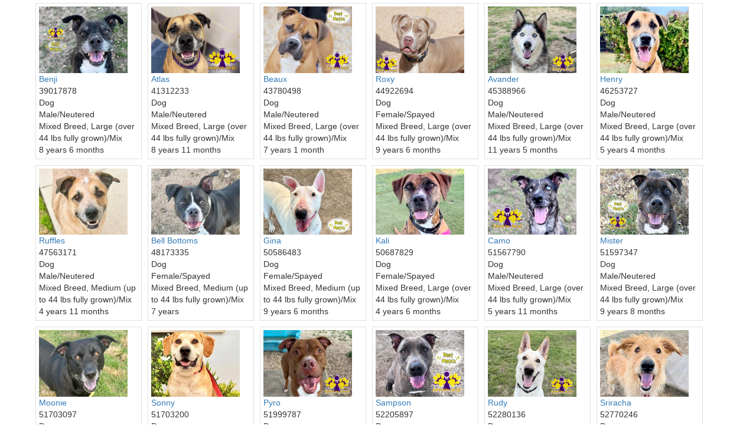

--- FILE ---
content_type: text/html; charset=utf-8
request_url: https://ws.petango.com/webservices/adoptablesearch/wsAdoptableAnimals2.aspx?species=Dog&sex=A&agegroup=All&location=&site=&onhold=A&orderby=ID&colnum=4&authkey=htr0d8cmdxn6kjq4i3brxlvgmx8e610khmut6wkjxayue3rdff&recAmount=&detailsInPopup=Yes&featuredPet=Include&stageID=
body_size: 240030
content:


<!DOCTYPE html PUBLIC "-//W3C//DTD XHTML 1.0 Transitional//EN" "http://www.w3.org/TR/xhtml1/DTD/xhtml1-transitional.dtd">
<html xmlns="http://www.w3.org/1999/xhtml">
<head>
    <meta name="viewport" content="width=device-width" />
    <title>Adoptable Animals</title>
    <link id="stylesheet" rel="stylesheet" href= type="text/css" />
    <!--<link id="stylesheet" rel="stylesheet" href= type="text/css" />-->
    <script src="https://ajax.googleapis.com/ajax/libs/jquery/1.12.4/jquery.min.js"></script>
    <script src="js/bootstrap.js"></script>
    <link href="css/bootstrap.css" rel="stylesheet" />
    <link href="css/bootstrap-theme.css" rel="stylesheet" />
    <link href="css/structure.css" rel="stylesheet" />
    <script language="javascript" type="text/javascript">
        var newwindow;
        function poptastic(url) {
            newwindow = window.open(url, 'Animal_Details', 'height=700,width=700,scrollbars=1,resizable=1');
            if (window.focus) { newwindow.focus() }
        }
    </script>
</head>

<body class="list-body">
    <!-- Google Tag Manager -->
    <noscript>
        <iframe src="//www.googletagmanager.com/ns.html?id=GTM-55MWRN" height="0" width="0" style="display: none; visibility: hidden"></iframe>
    </noscript>
    <script>
        (function (w, d, s, l, i) {
            w[l] = w[l] || []; w[l].push({
                'gtm.start': new Date().getTime(), event: 'gtm.js'
            });
            var f = d.getElementsByTagName(s)[0],
                j = d.createElement(s), dl = l != 'dataLayer' ? '&l=' + l : '';
            j.async = true;
            j.src = '//www.googletagmanager.com/gtm.js?id=' + i + dl; f.parentNode.insertBefore(j, f);
        })(window, document, 'script', 'dataLayer', 'GTM-55MWRN');
    </script>
    <!-- End Google Tag Manager -->

    <div class="col-md-12 list-body">
        <div id="tblSearchResults" class="listing list-table group">
<ul>
<li>
<div class="list-item">
<div class="list-animal-photo-block">
<a href="javascript:poptastic('wsAdoptableAnimalDetails2.aspx?id=39017878&css=&authkey=htr0d8cmdxn6kjq4i3brxlvgmx8e610khmut6wkjxayue3rdff&PopUp=true');" ><img class="list-animal-photo img-responsive" style="max-width:150px" src="https://g.petango.com/photos/1343/b615a7ee-1a65-4efb-8855-2a041ff18d41.jpg" alt="Photo"></a>
</div>
<div class="list-animal-info-block">
<div class="list-animal-name"><a href="javascript:poptastic('wsAdoptableAnimalDetails2.aspx?id=39017878&css=&authkey=htr0d8cmdxn6kjq4i3brxlvgmx8e610khmut6wkjxayue3rdff&PopUp=true');" >Benji</a></div>
<div class="list-animal-id">39017878</div>
<div class="list-animal-species">Dog</div>
<div class="list-animal-sexSN">Male/Neutered</div>
<div class="list-animal-breed">Mixed Breed, Large (over 44 lbs fully grown)/Mix</div>
<div class="list-animal-age">8 years 6 months</div>
<div class="hidden">Foster Home (current)</div>
</div>
</div>
</li>
<li>
<div class="list-item">
<div class="list-animal-photo-block">
<a href="javascript:poptastic('wsAdoptableAnimalDetails2.aspx?id=41312233&css=&authkey=htr0d8cmdxn6kjq4i3brxlvgmx8e610khmut6wkjxayue3rdff&PopUp=true');" ><img class="list-animal-photo img-responsive" style="max-width:150px" src="https://g.petango.com/photos/1343/68d65b96-6a8b-45f9-b9fa-705e07ea3dd6.jpg" alt="Photo"></a>
</div>
<div class="list-animal-info-block">
<div class="list-animal-name"><a href="javascript:poptastic('wsAdoptableAnimalDetails2.aspx?id=41312233&css=&authkey=htr0d8cmdxn6kjq4i3brxlvgmx8e610khmut6wkjxayue3rdff&PopUp=true');" >Atlas</a></div>
<div class="list-animal-id">41312233</div>
<div class="list-animal-species">Dog</div>
<div class="list-animal-sexSN">Male/Neutered</div>
<div class="list-animal-breed">Mixed Breed, Large (over 44 lbs fully grown)/Mix</div>
<div class="list-animal-age">8 years 11 months</div>
<div class="hidden">Dog Adoption 1 (current)</div>
</div>
</div>
</li>
<li>
<div class="list-item">
<div class="list-animal-photo-block">
<a href="javascript:poptastic('wsAdoptableAnimalDetails2.aspx?id=43780498&css=&authkey=htr0d8cmdxn6kjq4i3brxlvgmx8e610khmut6wkjxayue3rdff&PopUp=true');" ><img class="list-animal-photo img-responsive" style="max-width:150px" src="https://g.petango.com/photos/1343/cbb02f01-291b-4d8a-bf2f-d876efe97637.jpg" alt="Photo"></a>
</div>
<div class="list-animal-info-block">
<div class="list-animal-name"><a href="javascript:poptastic('wsAdoptableAnimalDetails2.aspx?id=43780498&css=&authkey=htr0d8cmdxn6kjq4i3brxlvgmx8e610khmut6wkjxayue3rdff&PopUp=true');" >Beaux</a></div>
<div class="list-animal-id">43780498</div>
<div class="list-animal-species">Dog</div>
<div class="list-animal-sexSN">Male/Neutered</div>
<div class="list-animal-breed">Mixed Breed, Large (over 44 lbs fully grown)/Mix</div>
<div class="list-animal-age">7 years 1 month</div>
<div class="hidden">Dog Adoption 4 (current)</div>
</div>
</div>
</li>
<li>
<div class="list-item">
<div class="list-animal-photo-block">
<a href="javascript:poptastic('wsAdoptableAnimalDetails2.aspx?id=44922694&css=&authkey=htr0d8cmdxn6kjq4i3brxlvgmx8e610khmut6wkjxayue3rdff&PopUp=true');" ><img class="list-animal-photo img-responsive" style="max-width:150px" src="https://g.petango.com/photos/1343/d4f739e6-d6aa-4890-90c9-1a51eeaaff1c.jpg" alt="Photo"></a>
</div>
<div class="list-animal-info-block">
<div class="list-animal-name"><a href="javascript:poptastic('wsAdoptableAnimalDetails2.aspx?id=44922694&css=&authkey=htr0d8cmdxn6kjq4i3brxlvgmx8e610khmut6wkjxayue3rdff&PopUp=true');" >Roxy</a></div>
<div class="list-animal-id">44922694</div>
<div class="list-animal-species">Dog</div>
<div class="list-animal-sexSN">Female/Spayed</div>
<div class="list-animal-breed">Mixed Breed, Large (over 44 lbs fully grown)/Mix</div>
<div class="list-animal-age">9 years 6 months</div>
<div class="hidden">Outdoor Dog Kennels (current)</div>
</div>
</div>
</li>
<li>
<div class="list-item">
<div class="list-animal-photo-block">
<a href="javascript:poptastic('wsAdoptableAnimalDetails2.aspx?id=45388966&css=&authkey=htr0d8cmdxn6kjq4i3brxlvgmx8e610khmut6wkjxayue3rdff&PopUp=true');" ><img class="list-animal-photo img-responsive" style="max-width:150px" src="https://g.petango.com/photos/1343/38903a3c-33bb-4458-adbc-08657fbb43f4.jpg" alt="Photo"></a>
</div>
<div class="list-animal-info-block">
<div class="list-animal-name"><a href="javascript:poptastic('wsAdoptableAnimalDetails2.aspx?id=45388966&css=&authkey=htr0d8cmdxn6kjq4i3brxlvgmx8e610khmut6wkjxayue3rdff&PopUp=true');" >Avander</a></div>
<div class="list-animal-id">45388966</div>
<div class="list-animal-species">Dog</div>
<div class="list-animal-sexSN">Male/Neutered</div>
<div class="list-animal-breed">Mixed Breed, Large (over 44 lbs fully grown)/Mix</div>
<div class="list-animal-age">11 years 5 months</div>
<div class="hidden">Foster Home (current)</div>
</div>
</div>
</li>
<li>
<div class="list-item">
<div class="list-animal-photo-block">
<a href="javascript:poptastic('wsAdoptableAnimalDetails2.aspx?id=46253727&css=&authkey=htr0d8cmdxn6kjq4i3brxlvgmx8e610khmut6wkjxayue3rdff&PopUp=true');" ><img class="list-animal-photo img-responsive" style="max-width:150px" src="https://g.petango.com/photos/1343/991e63bb-57a8-49d6-acd4-ebe77d32bd64.jpg" alt="Photo"></a>
</div>
<div class="list-animal-info-block">
<div class="list-animal-name"><a href="javascript:poptastic('wsAdoptableAnimalDetails2.aspx?id=46253727&css=&authkey=htr0d8cmdxn6kjq4i3brxlvgmx8e610khmut6wkjxayue3rdff&PopUp=true');" >Henry</a></div>
<div class="list-animal-id">46253727</div>
<div class="list-animal-species">Dog</div>
<div class="list-animal-sexSN">Male/Neutered</div>
<div class="list-animal-breed">Mixed Breed, Large (over 44 lbs fully grown)/Mix</div>
<div class="list-animal-age">5 years 4 months</div>
<div class="hidden">Red Poppy Adoptique</div>
</div>
</div>
</li>
<li>
<div class="list-item">
<div class="list-animal-photo-block">
<a href="javascript:poptastic('wsAdoptableAnimalDetails2.aspx?id=47563171&css=&authkey=htr0d8cmdxn6kjq4i3brxlvgmx8e610khmut6wkjxayue3rdff&PopUp=true');" ><img class="list-animal-photo img-responsive" style="max-width:150px" src="https://g.petango.com/photos/1343/f5624d7f-21e6-429d-9145-979772833975.jpg" alt="Photo"></a>
</div>
<div class="list-animal-info-block">
<div class="list-animal-name"><a href="javascript:poptastic('wsAdoptableAnimalDetails2.aspx?id=47563171&css=&authkey=htr0d8cmdxn6kjq4i3brxlvgmx8e610khmut6wkjxayue3rdff&PopUp=true');" >Ruffles</a></div>
<div class="list-animal-id">47563171</div>
<div class="list-animal-species">Dog</div>
<div class="list-animal-sexSN">Male/Neutered</div>
<div class="list-animal-breed">Mixed Breed, Medium (up to 44 lbs fully grown)/Mix</div>
<div class="list-animal-age">4 years 11 months</div>
<div class="hidden">Dog Adoption 1 (current)</div>
</div>
</div>
</li>
<li>
<div class="list-item">
<div class="list-animal-photo-block">
<a href="javascript:poptastic('wsAdoptableAnimalDetails2.aspx?id=48173335&css=&authkey=htr0d8cmdxn6kjq4i3brxlvgmx8e610khmut6wkjxayue3rdff&PopUp=true');" ><img class="list-animal-photo img-responsive" style="max-width:150px" src="https://g.petango.com/photos/1343/57f727eb-f38c-4020-84c3-836b09ef00ed.jpg" alt="Photo"></a>
</div>
<div class="list-animal-info-block">
<div class="list-animal-name"><a href="javascript:poptastic('wsAdoptableAnimalDetails2.aspx?id=48173335&css=&authkey=htr0d8cmdxn6kjq4i3brxlvgmx8e610khmut6wkjxayue3rdff&PopUp=true');" >Bell Bottoms</a></div>
<div class="list-animal-id">48173335</div>
<div class="list-animal-species">Dog</div>
<div class="list-animal-sexSN">Female/Spayed</div>
<div class="list-animal-breed">Mixed Breed, Medium (up to 44 lbs fully grown)/Mix</div>
<div class="list-animal-age">7 years</div>
<div class="hidden">Foster Home (current)</div>
</div>
</div>
</li>
<li>
<div class="list-item">
<div class="list-animal-photo-block">
<a href="javascript:poptastic('wsAdoptableAnimalDetails2.aspx?id=50586483&css=&authkey=htr0d8cmdxn6kjq4i3brxlvgmx8e610khmut6wkjxayue3rdff&PopUp=true');" ><img class="list-animal-photo img-responsive" style="max-width:150px" src="https://g.petango.com/photos/1343/1e9229d3-e9ff-464a-a420-270ecb3a8371.jpg" alt="Photo"></a>
</div>
<div class="list-animal-info-block">
<div class="list-animal-name"><a href="javascript:poptastic('wsAdoptableAnimalDetails2.aspx?id=50586483&css=&authkey=htr0d8cmdxn6kjq4i3brxlvgmx8e610khmut6wkjxayue3rdff&PopUp=true');" >Gina</a></div>
<div class="list-animal-id">50586483</div>
<div class="list-animal-species">Dog</div>
<div class="list-animal-sexSN">Female/Spayed</div>
<div class="list-animal-breed">Mixed Breed, Medium (up to 44 lbs fully grown)/Mix</div>
<div class="list-animal-age">9 years 6 months</div>
<div class="hidden">Foster Home (current)</div>
</div>
</div>
</li>
<li>
<div class="list-item">
<div class="list-animal-photo-block">
<a href="javascript:poptastic('wsAdoptableAnimalDetails2.aspx?id=50687829&css=&authkey=htr0d8cmdxn6kjq4i3brxlvgmx8e610khmut6wkjxayue3rdff&PopUp=true');" ><img class="list-animal-photo img-responsive" style="max-width:150px" src="https://g.petango.com/photos/1343/1962ea66-ed0a-45fd-a790-8749ad9a3547.jpg" alt="Photo"></a>
</div>
<div class="list-animal-info-block">
<div class="list-animal-name"><a href="javascript:poptastic('wsAdoptableAnimalDetails2.aspx?id=50687829&css=&authkey=htr0d8cmdxn6kjq4i3brxlvgmx8e610khmut6wkjxayue3rdff&PopUp=true');" >Kali</a></div>
<div class="list-animal-id">50687829</div>
<div class="list-animal-species">Dog</div>
<div class="list-animal-sexSN">Female/Spayed</div>
<div class="list-animal-breed">Mixed Breed, Large (over 44 lbs fully grown)/Mix</div>
<div class="list-animal-age">4 years 6 months</div>
<div class="hidden">Dog Adoption 1 (current)</div>
</div>
</div>
</li>
<li>
<div class="list-item">
<div class="list-animal-photo-block">
<a href="javascript:poptastic('wsAdoptableAnimalDetails2.aspx?id=51567790&css=&authkey=htr0d8cmdxn6kjq4i3brxlvgmx8e610khmut6wkjxayue3rdff&PopUp=true');" ><img class="list-animal-photo img-responsive" style="max-width:150px" src="https://g.petango.com/photos/1343/b3410c81-cd74-4dc7-b70c-7cfd98465b29.jpg" alt="Photo"></a>
</div>
<div class="list-animal-info-block">
<div class="list-animal-name"><a href="javascript:poptastic('wsAdoptableAnimalDetails2.aspx?id=51567790&css=&authkey=htr0d8cmdxn6kjq4i3brxlvgmx8e610khmut6wkjxayue3rdff&PopUp=true');" >Camo</a></div>
<div class="list-animal-id">51567790</div>
<div class="list-animal-species">Dog</div>
<div class="list-animal-sexSN">Male/Neutered</div>
<div class="list-animal-breed">Mixed Breed, Large (over 44 lbs fully grown)/Mix</div>
<div class="list-animal-age">5 years 11 months</div>
<div class="hidden">Foster Home (current)</div>
</div>
</div>
</li>
<li>
<div class="list-item">
<div class="list-animal-photo-block">
<a href="javascript:poptastic('wsAdoptableAnimalDetails2.aspx?id=51597347&css=&authkey=htr0d8cmdxn6kjq4i3brxlvgmx8e610khmut6wkjxayue3rdff&PopUp=true');" ><img class="list-animal-photo img-responsive" style="max-width:150px" src="https://g.petango.com/photos/1343/31d7cb6d-4b3b-45d6-8f0f-509ff405481c.jpg" alt="Photo"></a>
</div>
<div class="list-animal-info-block">
<div class="list-animal-name"><a href="javascript:poptastic('wsAdoptableAnimalDetails2.aspx?id=51597347&css=&authkey=htr0d8cmdxn6kjq4i3brxlvgmx8e610khmut6wkjxayue3rdff&PopUp=true');" >Mister</a></div>
<div class="list-animal-id">51597347</div>
<div class="list-animal-species">Dog</div>
<div class="list-animal-sexSN">Male/Neutered</div>
<div class="list-animal-breed">Mixed Breed, Large (over 44 lbs fully grown)/Mix</div>
<div class="list-animal-age">9 years 8 months</div>
<div class="hidden">Dog Adoption 2 (current)</div>
</div>
</div>
</li>
<li>
<div class="list-item">
<div class="list-animal-photo-block">
<a href="javascript:poptastic('wsAdoptableAnimalDetails2.aspx?id=51703097&css=&authkey=htr0d8cmdxn6kjq4i3brxlvgmx8e610khmut6wkjxayue3rdff&PopUp=true');" ><img class="list-animal-photo img-responsive" style="max-width:150px" src="https://g.petango.com/photos/1343/a09d66e6-7c66-4f41-af74-15e8566eb2e2.jpg" alt="Photo"></a>
</div>
<div class="list-animal-info-block">
<div class="list-animal-name"><a href="javascript:poptastic('wsAdoptableAnimalDetails2.aspx?id=51703097&css=&authkey=htr0d8cmdxn6kjq4i3brxlvgmx8e610khmut6wkjxayue3rdff&PopUp=true');" >Moonie</a></div>
<div class="list-animal-id">51703097</div>
<div class="list-animal-species">Dog</div>
<div class="list-animal-sexSN">Male/Neutered</div>
<div class="list-animal-breed">Mixed Breed, Large (over 44 lbs fully grown)/Mix</div>
<div class="list-animal-age">8 years 1 month</div>
<div class="hidden">Dog Adoption 3 (current)</div>
</div>
</div>
</li>
<li>
<div class="list-item">
<div class="list-animal-photo-block">
<a href="javascript:poptastic('wsAdoptableAnimalDetails2.aspx?id=51703200&css=&authkey=htr0d8cmdxn6kjq4i3brxlvgmx8e610khmut6wkjxayue3rdff&PopUp=true');" ><img class="list-animal-photo img-responsive" style="max-width:150px" src="https://g.petango.com/photos/1343/09730fc7-dcd0-4538-b94b-fe91785bb7cf.jpg" alt="Photo"></a>
</div>
<div class="list-animal-info-block">
<div class="list-animal-name"><a href="javascript:poptastic('wsAdoptableAnimalDetails2.aspx?id=51703200&css=&authkey=htr0d8cmdxn6kjq4i3brxlvgmx8e610khmut6wkjxayue3rdff&PopUp=true');" >Sonny</a></div>
<div class="list-animal-id">51703200</div>
<div class="list-animal-species">Dog</div>
<div class="list-animal-sexSN">Male/Neutered</div>
<div class="list-animal-breed">Mixed Breed, Large (over 44 lbs fully grown)/Mix</div>
<div class="list-animal-age">8 years 5 months</div>
<div class="hidden">Foster Home (current)</div>
</div>
</div>
</li>
<li>
<div class="list-item">
<div class="list-animal-photo-block">
<a href="javascript:poptastic('wsAdoptableAnimalDetails2.aspx?id=51999787&css=&authkey=htr0d8cmdxn6kjq4i3brxlvgmx8e610khmut6wkjxayue3rdff&PopUp=true');" ><img class="list-animal-photo img-responsive" style="max-width:150px" src="https://g.petango.com/photos/1343/ef0d060b-2d3f-4b65-885e-1c829a60259a.jpg" alt="Photo"></a>
</div>
<div class="list-animal-info-block">
<div class="list-animal-name"><a href="javascript:poptastic('wsAdoptableAnimalDetails2.aspx?id=51999787&css=&authkey=htr0d8cmdxn6kjq4i3brxlvgmx8e610khmut6wkjxayue3rdff&PopUp=true');" >Pyro</a></div>
<div class="list-animal-id">51999787</div>
<div class="list-animal-species">Dog</div>
<div class="list-animal-sexSN">Male/Neutered</div>
<div class="list-animal-breed">Mixed Breed, Large (over 44 lbs fully grown)/Mix</div>
<div class="list-animal-age">5 years 11 months</div>
<div class="hidden">Foster Home (current)</div>
</div>
</div>
</li>
<li>
<div class="list-item">
<div class="list-animal-photo-block">
<a href="javascript:poptastic('wsAdoptableAnimalDetails2.aspx?id=52205897&css=&authkey=htr0d8cmdxn6kjq4i3brxlvgmx8e610khmut6wkjxayue3rdff&PopUp=true');" ><img class="list-animal-photo img-responsive" style="max-width:150px" src="https://g.petango.com/photos/1343/697530a2-06e9-4b09-9336-c94616d22af6.jpg" alt="Photo"></a>
</div>
<div class="list-animal-info-block">
<div class="list-animal-name"><a href="javascript:poptastic('wsAdoptableAnimalDetails2.aspx?id=52205897&css=&authkey=htr0d8cmdxn6kjq4i3brxlvgmx8e610khmut6wkjxayue3rdff&PopUp=true');" >Sampson</a></div>
<div class="list-animal-id">52205897</div>
<div class="list-animal-species">Dog</div>
<div class="list-animal-sexSN">Male/Neutered</div>
<div class="list-animal-breed">Mixed Breed, Large (over 44 lbs fully grown)/Mix</div>
<div class="list-animal-age">7 years 5 months</div>
<div class="hidden">Foster Home (current)</div>
</div>
</div>
</li>
<li>
<div class="list-item">
<div class="list-animal-photo-block">
<a href="javascript:poptastic('wsAdoptableAnimalDetails2.aspx?id=52280136&css=&authkey=htr0d8cmdxn6kjq4i3brxlvgmx8e610khmut6wkjxayue3rdff&PopUp=true');" ><img class="list-animal-photo img-responsive" style="max-width:150px" src="https://g.petango.com/photos/1343/736a3a36-e674-459e-82e3-ef4ad6971aef.jpg" alt="Photo"></a>
</div>
<div class="list-animal-info-block">
<div class="list-animal-name"><a href="javascript:poptastic('wsAdoptableAnimalDetails2.aspx?id=52280136&css=&authkey=htr0d8cmdxn6kjq4i3brxlvgmx8e610khmut6wkjxayue3rdff&PopUp=true');" >Rudy</a></div>
<div class="list-animal-id">52280136</div>
<div class="list-animal-species">Dog</div>
<div class="list-animal-sexSN">Male/Neutered</div>
<div class="list-animal-breed">Mixed Breed, Large (over 44 lbs fully grown)/Mix</div>
<div class="list-animal-age">5 years 4 months</div>
<div class="hidden">Foster Home (current)</div>
</div>
</div>
</li>
<li>
<div class="list-item">
<div class="list-animal-photo-block">
<a href="javascript:poptastic('wsAdoptableAnimalDetails2.aspx?id=52770246&css=&authkey=htr0d8cmdxn6kjq4i3brxlvgmx8e610khmut6wkjxayue3rdff&PopUp=true');" ><img class="list-animal-photo img-responsive" style="max-width:150px" src="https://g.petango.com/photos/1343/47ea235f-a595-470b-93d9-bf3a7aea3085.jpg" alt="Photo"></a>
</div>
<div class="list-animal-info-block">
<div class="list-animal-name"><a href="javascript:poptastic('wsAdoptableAnimalDetails2.aspx?id=52770246&css=&authkey=htr0d8cmdxn6kjq4i3brxlvgmx8e610khmut6wkjxayue3rdff&PopUp=true');" >Sriracha</a></div>
<div class="list-animal-id">52770246</div>
<div class="list-animal-species">Dog</div>
<div class="list-animal-sexSN">Female/Spayed</div>
<div class="list-animal-breed">Mixed Breed, Large (over 44 lbs fully grown)/Mix</div>
<div class="list-animal-age">4 years 1 month</div>
<div class="hidden">Outdoor Dog Kennels (current)</div>
</div>
</div>
</li>
<li>
<div class="list-item">
<div class="list-animal-photo-block">
<a href="javascript:poptastic('wsAdoptableAnimalDetails2.aspx?id=52809218&css=&authkey=htr0d8cmdxn6kjq4i3brxlvgmx8e610khmut6wkjxayue3rdff&PopUp=true');" ><img class="list-animal-photo img-responsive" style="max-width:150px" src="https://g.petango.com/photos/1343/5b580148-4431-4c69-ae46-cb8060513668.jpg" alt="Photo"></a>
</div>
<div class="list-animal-info-block">
<div class="list-animal-name"><a href="javascript:poptastic('wsAdoptableAnimalDetails2.aspx?id=52809218&css=&authkey=htr0d8cmdxn6kjq4i3brxlvgmx8e610khmut6wkjxayue3rdff&PopUp=true');" >Jungle</a></div>
<div class="list-animal-id">52809218</div>
<div class="list-animal-species">Dog</div>
<div class="list-animal-sexSN">Male/Neutered</div>
<div class="list-animal-breed">Mixed Breed, Large (over 44 lbs fully grown)/Mix</div>
<div class="list-animal-age">7 years 7 months</div>
<div class="hidden">Foster Home (current)</div>
</div>
</div>
</li>
<li>
<div class="list-item">
<div class="list-animal-photo-block">
<a href="javascript:poptastic('wsAdoptableAnimalDetails2.aspx?id=55428766&css=&authkey=htr0d8cmdxn6kjq4i3brxlvgmx8e610khmut6wkjxayue3rdff&PopUp=true');" ><img class="list-animal-photo img-responsive" style="max-width:150px" src="https://g.petango.com/photos/1343/52196427-8f6a-44f2-8acb-558e78d30412.jpg" alt="Photo"></a>
</div>
<div class="list-animal-info-block">
<div class="list-animal-name"><a href="javascript:poptastic('wsAdoptableAnimalDetails2.aspx?id=55428766&css=&authkey=htr0d8cmdxn6kjq4i3brxlvgmx8e610khmut6wkjxayue3rdff&PopUp=true');" >Raven</a></div>
<div class="list-animal-id">55428766</div>
<div class="list-animal-species">Dog</div>
<div class="list-animal-sexSN">Female/Spayed</div>
<div class="list-animal-breed">Mixed Breed, Large (over 44 lbs fully grown)/Mix</div>
<div class="list-animal-age">2 years 10 months</div>
<div class="hidden">Dog Adoption 3 (current)</div>
</div>
</div>
</li>
<li>
<div class="list-item">
<div class="list-animal-photo-block">
<a href="javascript:poptastic('wsAdoptableAnimalDetails2.aspx?id=55440872&css=&authkey=htr0d8cmdxn6kjq4i3brxlvgmx8e610khmut6wkjxayue3rdff&PopUp=true');" ><img class="list-animal-photo img-responsive" style="max-width:150px" src="https://g.petango.com/photos/1343/8f7e2fc0-0f7c-4372-9802-a424610d3536.jpg" alt="Photo"></a>
</div>
<div class="list-animal-info-block">
<div class="list-animal-name"><a href="javascript:poptastic('wsAdoptableAnimalDetails2.aspx?id=55440872&css=&authkey=htr0d8cmdxn6kjq4i3brxlvgmx8e610khmut6wkjxayue3rdff&PopUp=true');" >Earl</a></div>
<div class="list-animal-id">55440872</div>
<div class="list-animal-species">Dog</div>
<div class="list-animal-sexSN">Male/Neutered</div>
<div class="list-animal-breed">Mixed Breed, Medium (up to 44 lbs fully grown)/Mix</div>
<div class="list-animal-age">4 years 10 months</div>
<div class="hidden">Dog Adoption 2 (current)</div>
</div>
</div>
</li>
<li>
<div class="list-item">
<div class="list-animal-photo-block">
<a href="javascript:poptastic('wsAdoptableAnimalDetails2.aspx?id=55486640&css=&authkey=htr0d8cmdxn6kjq4i3brxlvgmx8e610khmut6wkjxayue3rdff&PopUp=true');" ><img class="list-animal-photo img-responsive" style="max-width:150px" src="https://g.petango.com/photos/1343/2e5a2df4-e640-42de-9641-97280c1b3dde.jpg" alt="Photo"></a>
</div>
<div class="list-animal-info-block">
<div class="list-animal-name"><a href="javascript:poptastic('wsAdoptableAnimalDetails2.aspx?id=55486640&css=&authkey=htr0d8cmdxn6kjq4i3brxlvgmx8e610khmut6wkjxayue3rdff&PopUp=true');" >Leonardo (Leo)</a></div>
<div class="list-animal-id">55486640</div>
<div class="list-animal-species">Dog</div>
<div class="list-animal-sexSN">Male/Neutered</div>
<div class="list-animal-breed">Mixed Breed, Large (over 44 lbs fully grown)/Mix</div>
<div class="list-animal-age">5 years 10 months</div>
<div class="hidden">Dog Stray Hold Bldg (current)</div>
</div>
</div>
</li>
<li>
<div class="list-item">
<div class="list-animal-photo-block">
<a href="javascript:poptastic('wsAdoptableAnimalDetails2.aspx?id=55512764&css=&authkey=htr0d8cmdxn6kjq4i3brxlvgmx8e610khmut6wkjxayue3rdff&PopUp=true');" ><img class="list-animal-photo img-responsive" style="max-width:150px" src="https://g.petango.com/photos/1343/097891c2-3786-44dc-892f-881e5308d0a3.jpg" alt="Photo"></a>
</div>
<div class="list-animal-info-block">
<div class="list-animal-name"><a href="javascript:poptastic('wsAdoptableAnimalDetails2.aspx?id=55512764&css=&authkey=htr0d8cmdxn6kjq4i3brxlvgmx8e610khmut6wkjxayue3rdff&PopUp=true');" >Palmer</a></div>
<div class="list-animal-id">55512764</div>
<div class="list-animal-species">Dog</div>
<div class="list-animal-sexSN">Male/Neutered</div>
<div class="list-animal-breed">Mixed Breed, Large (over 44 lbs fully grown)/Mix</div>
<div class="list-animal-age">3 years 10 months</div>
<div class="hidden">Foster Home (current)</div>
</div>
</div>
</li>
<li>
<div class="list-item">
<div class="list-animal-photo-block">
<a href="javascript:poptastic('wsAdoptableAnimalDetails2.aspx?id=55513753&css=&authkey=htr0d8cmdxn6kjq4i3brxlvgmx8e610khmut6wkjxayue3rdff&PopUp=true');" ><img class="list-animal-photo img-responsive" style="max-width:150px" src="https://g.petango.com/photos/1343/8bdee96b-1abc-4a45-bea8-edc0c9e4b73c.jpg" alt="Photo"></a>
</div>
<div class="list-animal-info-block">
<div class="list-animal-name"><a href="javascript:poptastic('wsAdoptableAnimalDetails2.aspx?id=55513753&css=&authkey=htr0d8cmdxn6kjq4i3brxlvgmx8e610khmut6wkjxayue3rdff&PopUp=true');" >Donna</a></div>
<div class="list-animal-id">55513753</div>
<div class="list-animal-species">Dog</div>
<div class="list-animal-sexSN">Female/Spayed</div>
<div class="list-animal-breed">Mixed Breed, Large (over 44 lbs fully grown)/Mix</div>
<div class="list-animal-age">2 years</div>
<div class="hidden">Foster Home (current)</div>
</div>
</div>
</li>
<li>
<div class="list-item">
<div class="list-animal-photo-block">
<a href="javascript:poptastic('wsAdoptableAnimalDetails2.aspx?id=55516062&css=&authkey=htr0d8cmdxn6kjq4i3brxlvgmx8e610khmut6wkjxayue3rdff&PopUp=true');" ><img class="list-animal-photo img-responsive" style="max-width:150px" src="https://g.petango.com/photos/1343/bd124800-e4a3-40a0-a900-476af29e3b78.jpg" alt="Photo"></a>
</div>
<div class="list-animal-info-block">
<div class="list-animal-name"><a href="javascript:poptastic('wsAdoptableAnimalDetails2.aspx?id=55516062&css=&authkey=htr0d8cmdxn6kjq4i3brxlvgmx8e610khmut6wkjxayue3rdff&PopUp=true');" >Roxanne</a></div>
<div class="list-animal-id">55516062</div>
<div class="list-animal-species">Dog</div>
<div class="list-animal-sexSN">Female/Spayed</div>
<div class="list-animal-breed">Mixed Breed, Medium (up to 44 lbs fully grown)/Mix</div>
<div class="list-animal-age">2 years 10 months</div>
<div class="hidden">Foster Home (current)</div>
</div>
</div>
</li>
<li>
<div class="list-item">
<div class="list-animal-photo-block">
<a href="javascript:poptastic('wsAdoptableAnimalDetails2.aspx?id=55589992&css=&authkey=htr0d8cmdxn6kjq4i3brxlvgmx8e610khmut6wkjxayue3rdff&PopUp=true');" ><img class="list-animal-photo img-responsive" style="max-width:150px" src="https://g.petango.com/photos/1343/b1ea9d05-46af-4d16-a61d-389af34fbeca.jpg" alt="Photo"></a>
</div>
<div class="list-animal-info-block">
<div class="list-animal-name"><a href="javascript:poptastic('wsAdoptableAnimalDetails2.aspx?id=55589992&css=&authkey=htr0d8cmdxn6kjq4i3brxlvgmx8e610khmut6wkjxayue3rdff&PopUp=true');" >Johnny Cash</a></div>
<div class="list-animal-id">55589992</div>
<div class="list-animal-species">Dog</div>
<div class="list-animal-sexSN">Male/Neutered</div>
<div class="list-animal-breed">Mixed Breed, Medium (up to 44 lbs fully grown)/Mix</div>
<div class="list-animal-age">5 years 10 months</div>
<div class="hidden">Foster Home (current)</div>
</div>
</div>
</li>
<li>
<div class="list-item">
<div class="list-animal-photo-block">
<a href="javascript:poptastic('wsAdoptableAnimalDetails2.aspx?id=55591860&css=&authkey=htr0d8cmdxn6kjq4i3brxlvgmx8e610khmut6wkjxayue3rdff&PopUp=true');" ><img class="list-animal-photo img-responsive" style="max-width:150px" src="https://g.petango.com/photos/1343/a77604ca-5cc5-495a-9b7a-d5510271e076.jpg" alt="Photo"></a>
</div>
<div class="list-animal-info-block">
<div class="list-animal-name"><a href="javascript:poptastic('wsAdoptableAnimalDetails2.aspx?id=55591860&css=&authkey=htr0d8cmdxn6kjq4i3brxlvgmx8e610khmut6wkjxayue3rdff&PopUp=true');" >Ruger</a></div>
<div class="list-animal-id">55591860</div>
<div class="list-animal-species">Dog</div>
<div class="list-animal-sexSN">Male/Neutered</div>
<div class="list-animal-breed">Mixed Breed, Large (over 44 lbs fully grown)/Mix</div>
<div class="list-animal-age">8 years 8 months</div>
<div class="hidden">Dog Adoption 4 (current)</div>
</div>
</div>
</li>
<li>
<div class="list-item">
<div class="list-animal-photo-block">
<a href="javascript:poptastic('wsAdoptableAnimalDetails2.aspx?id=55596054&css=&authkey=htr0d8cmdxn6kjq4i3brxlvgmx8e610khmut6wkjxayue3rdff&PopUp=true');" ><img class="list-animal-photo img-responsive" style="max-width:150px" src="https://g.petango.com/photos/1343/1021dd6a-5701-413c-a10d-6e83b5586dff.jpg" alt="Photo"></a>
</div>
<div class="list-animal-info-block">
<div class="list-animal-name"><a href="javascript:poptastic('wsAdoptableAnimalDetails2.aspx?id=55596054&css=&authkey=htr0d8cmdxn6kjq4i3brxlvgmx8e610khmut6wkjxayue3rdff&PopUp=true');" >Dr. Wiggles</a></div>
<div class="list-animal-id">55596054</div>
<div class="list-animal-species">Dog</div>
<div class="list-animal-sexSN">Male/Neutered</div>
<div class="list-animal-breed">Mixed Breed, Medium (up to 44 lbs fully grown)/Mix</div>
<div class="list-animal-age">8 years 5 months</div>
<div class="hidden">Foster Home (current)</div>
</div>
</div>
</li>
<li>
<div class="list-item">
<div class="list-animal-photo-block">
<a href="javascript:poptastic('wsAdoptableAnimalDetails2.aspx?id=55817252&css=&authkey=htr0d8cmdxn6kjq4i3brxlvgmx8e610khmut6wkjxayue3rdff&PopUp=true');" ><img class="list-animal-photo img-responsive" style="max-width:150px" src="https://g.petango.com/photos/1343/ba40bd28-a755-479b-9da2-e10408564670.jpg" alt="Photo"></a>
</div>
<div class="list-animal-info-block">
<div class="list-animal-name"><a href="javascript:poptastic('wsAdoptableAnimalDetails2.aspx?id=55817252&css=&authkey=htr0d8cmdxn6kjq4i3brxlvgmx8e610khmut6wkjxayue3rdff&PopUp=true');" >PoBoy</a></div>
<div class="list-animal-id">55817252</div>
<div class="list-animal-species">Dog</div>
<div class="list-animal-sexSN">Male/Neutered</div>
<div class="list-animal-breed">Mixed Breed, Large (over 44 lbs fully grown)/Mix</div>
<div class="list-animal-age">3 years 8 months</div>
<div class="hidden">Foster Home (current)</div>
</div>
</div>
</li>
<li>
<div class="list-item">
<div class="list-animal-photo-block">
<a href="javascript:poptastic('wsAdoptableAnimalDetails2.aspx?id=56135520&css=&authkey=htr0d8cmdxn6kjq4i3brxlvgmx8e610khmut6wkjxayue3rdff&PopUp=true');" ><img class="list-animal-photo img-responsive" style="max-width:150px" src="https://g.petango.com/photos/1343/b764ff41-5bff-4b74-9f0c-4203a015e04f.jpg" alt="Photo"></a>
</div>
<div class="list-animal-info-block">
<div class="list-animal-name"><a href="javascript:poptastic('wsAdoptableAnimalDetails2.aspx?id=56135520&css=&authkey=htr0d8cmdxn6kjq4i3brxlvgmx8e610khmut6wkjxayue3rdff&PopUp=true');" >Goober</a></div>
<div class="list-animal-id">56135520</div>
<div class="list-animal-species">Dog</div>
<div class="list-animal-sexSN">Male/Neutered</div>
<div class="list-animal-breed">Mixed Breed, Small (under 24 lbs fully grown)/Mix</div>
<div class="list-animal-age">2 years</div>
<div class="hidden">Dog Adoption 1 (current)</div>
</div>
</div>
</li>
<li>
<div class="list-item">
<div class="list-animal-photo-block">
<a href="javascript:poptastic('wsAdoptableAnimalDetails2.aspx?id=56475076&css=&authkey=htr0d8cmdxn6kjq4i3brxlvgmx8e610khmut6wkjxayue3rdff&PopUp=true');" ><img class="list-animal-photo img-responsive" style="max-width:150px" src="https://g.petango.com/photos/1343/683d4f47-d9dc-40e4-a3eb-c24e47f891b1.jpg" alt="Photo"></a>
</div>
<div class="list-animal-info-block">
<div class="list-animal-name"><a href="javascript:poptastic('wsAdoptableAnimalDetails2.aspx?id=56475076&css=&authkey=htr0d8cmdxn6kjq4i3brxlvgmx8e610khmut6wkjxayue3rdff&PopUp=true');" >Gilbert</a></div>
<div class="list-animal-id">56475076</div>
<div class="list-animal-species">Dog</div>
<div class="list-animal-sexSN">Male/Neutered</div>
<div class="list-animal-breed">Mixed Breed, Large (over 44 lbs fully grown)/Mix</div>
<div class="list-animal-age">2 years 5 months</div>
<div class="hidden">Foster Home (current)</div>
</div>
</div>
</li>
<li>
<div class="list-item">
<div class="list-animal-photo-block">
<a href="javascript:poptastic('wsAdoptableAnimalDetails2.aspx?id=56499899&css=&authkey=htr0d8cmdxn6kjq4i3brxlvgmx8e610khmut6wkjxayue3rdff&PopUp=true');" ><img class="list-animal-photo img-responsive" style="max-width:150px" src="https://g.petango.com/photos/1343/3a31460a-4a8d-4ae3-9c60-b53bb93429dd.jpg" alt="Photo"></a>
</div>
<div class="list-animal-info-block">
<div class="list-animal-name"><a href="javascript:poptastic('wsAdoptableAnimalDetails2.aspx?id=56499899&css=&authkey=htr0d8cmdxn6kjq4i3brxlvgmx8e610khmut6wkjxayue3rdff&PopUp=true');" >Drake</a></div>
<div class="list-animal-id">56499899</div>
<div class="list-animal-species">Dog</div>
<div class="list-animal-sexSN">Male/Neutered</div>
<div class="list-animal-breed">Mixed Breed, Large (over 44 lbs fully grown)/Mix</div>
<div class="list-animal-age">4 years 9 months</div>
<div class="hidden">Dog Adoption 1 (current)</div>
</div>
</div>
</li>
<li>
<div class="list-item">
<div class="list-animal-photo-block">
<a href="javascript:poptastic('wsAdoptableAnimalDetails2.aspx?id=56584496&css=&authkey=htr0d8cmdxn6kjq4i3brxlvgmx8e610khmut6wkjxayue3rdff&PopUp=true');" ><img class="list-animal-photo img-responsive" style="max-width:150px" src="https://g.petango.com/photos/1343/b2b5df5a-a304-4611-9c66-d0c1f50ec6d5.jpg" alt="Photo"></a>
</div>
<div class="list-animal-info-block">
<div class="list-animal-name"><a href="javascript:poptastic('wsAdoptableAnimalDetails2.aspx?id=56584496&css=&authkey=htr0d8cmdxn6kjq4i3brxlvgmx8e610khmut6wkjxayue3rdff&PopUp=true');" >Dee</a></div>
<div class="list-animal-id">56584496</div>
<div class="list-animal-species">Dog</div>
<div class="list-animal-sexSN">Male/Neutered</div>
<div class="list-animal-breed">Mixed Breed, Large (over 44 lbs fully grown)/Mix</div>
<div class="list-animal-age">3 years 5 months</div>
<div class="hidden">Foster Home (current)</div>
</div>
</div>
</li>
<li>
<div class="list-item">
<div class="list-animal-photo-block">
<a href="javascript:poptastic('wsAdoptableAnimalDetails2.aspx?id=56871043&css=&authkey=htr0d8cmdxn6kjq4i3brxlvgmx8e610khmut6wkjxayue3rdff&PopUp=true');" ><img class="list-animal-photo img-responsive" style="max-width:150px" src="https://g.petango.com/photos/1343/68bab90d-1a1d-4fa6-8bb6-802a0214ec85.jpg" alt="Photo"></a>
</div>
<div class="list-animal-info-block">
<div class="list-animal-name"><a href="javascript:poptastic('wsAdoptableAnimalDetails2.aspx?id=56871043&css=&authkey=htr0d8cmdxn6kjq4i3brxlvgmx8e610khmut6wkjxayue3rdff&PopUp=true');" >Charli</a></div>
<div class="list-animal-id">56871043</div>
<div class="list-animal-species">Dog</div>
<div class="list-animal-sexSN">Female/Spayed</div>
<div class="list-animal-breed">Mixed Breed, Large (over 44 lbs fully grown)/Mix</div>
<div class="list-animal-age">4 years 4 months</div>
<div class="hidden">Dog Adoption 4 (current)</div>
</div>
</div>
</li>
<li>
<div class="list-item">
<div class="list-animal-photo-block">
<a href="javascript:poptastic('wsAdoptableAnimalDetails2.aspx?id=56972616&css=&authkey=htr0d8cmdxn6kjq4i3brxlvgmx8e610khmut6wkjxayue3rdff&PopUp=true');" ><img class="list-animal-photo img-responsive" style="max-width:150px" src="https://g.petango.com/photos/1343/8ec84985-e91a-4835-9f2e-2862cd8fcbfb.jpg" alt="Photo"></a>
</div>
<div class="list-animal-info-block">
<div class="list-animal-name"><a href="javascript:poptastic('wsAdoptableAnimalDetails2.aspx?id=56972616&css=&authkey=htr0d8cmdxn6kjq4i3brxlvgmx8e610khmut6wkjxayue3rdff&PopUp=true');" >Yam</a></div>
<div class="list-animal-id">56972616</div>
<div class="list-animal-species">Dog</div>
<div class="list-animal-sexSN">Male/Neutered</div>
<div class="list-animal-breed">Mixed Breed, Large (over 44 lbs fully grown)/Mix</div>
<div class="list-animal-age">6 years</div>
<div class="hidden">Dog Adoption 3 (current)</div>
</div>
</div>
</li>
<li>
<div class="list-item">
<div class="list-animal-photo-block">
<a href="javascript:poptastic('wsAdoptableAnimalDetails2.aspx?id=57072804&css=&authkey=htr0d8cmdxn6kjq4i3brxlvgmx8e610khmut6wkjxayue3rdff&PopUp=true');" ><img class="list-animal-photo img-responsive" style="max-width:150px" src="https://g.petango.com/photos/1343/8511e2fc-59a6-4308-b535-d74c9632653a.jpg" alt="Photo"></a>
</div>
<div class="list-animal-info-block">
<div class="list-animal-name"><a href="javascript:poptastic('wsAdoptableAnimalDetails2.aspx?id=57072804&css=&authkey=htr0d8cmdxn6kjq4i3brxlvgmx8e610khmut6wkjxayue3rdff&PopUp=true');" >Carl</a></div>
<div class="list-animal-id">57072804</div>
<div class="list-animal-species">Dog</div>
<div class="list-animal-sexSN">Male/Neutered</div>
<div class="list-animal-breed">Mixed Breed, Large (over 44 lbs fully grown)/Mix</div>
<div class="list-animal-age">5 years 3 months</div>
<div class="hidden">Foster Home (current)</div>
</div>
</div>
</li>
<li>
<div class="list-item">
<div class="list-animal-photo-block">
<a href="javascript:poptastic('wsAdoptableAnimalDetails2.aspx?id=57162925&css=&authkey=htr0d8cmdxn6kjq4i3brxlvgmx8e610khmut6wkjxayue3rdff&PopUp=true');" ><img class="list-animal-photo img-responsive" style="max-width:150px" src="https://g.petango.com/photos/1343/96ab6a71-65e8-401f-9d10-168a467d9c3f.jpg" alt="Photo"></a>
</div>
<div class="list-animal-info-block">
<div class="list-animal-name"><a href="javascript:poptastic('wsAdoptableAnimalDetails2.aspx?id=57162925&css=&authkey=htr0d8cmdxn6kjq4i3brxlvgmx8e610khmut6wkjxayue3rdff&PopUp=true');" >Albie</a></div>
<div class="list-animal-id">57162925</div>
<div class="list-animal-species">Dog</div>
<div class="list-animal-sexSN">Male/Neutered</div>
<div class="list-animal-breed">Mixed Breed, Medium (up to 44 lbs fully grown)/Mix</div>
<div class="list-animal-age">6 years 2 months</div>
<div class="hidden">Foster Home (current)</div>
</div>
</div>
</li>
<li>
<div class="list-item">
<div class="list-animal-photo-block">
<a href="javascript:poptastic('wsAdoptableAnimalDetails2.aspx?id=57247969&css=&authkey=htr0d8cmdxn6kjq4i3brxlvgmx8e610khmut6wkjxayue3rdff&PopUp=true');" ><img class="list-animal-photo img-responsive" style="max-width:150px" src="https://g.petango.com/photos/1343/bf15a0ad-911b-409b-bfdc-f15c456d12a8.jpg" alt="Photo"></a>
</div>
<div class="list-animal-info-block">
<div class="list-animal-name"><a href="javascript:poptastic('wsAdoptableAnimalDetails2.aspx?id=57247969&css=&authkey=htr0d8cmdxn6kjq4i3brxlvgmx8e610khmut6wkjxayue3rdff&PopUp=true');" >Stephen</a></div>
<div class="list-animal-id">57247969</div>
<div class="list-animal-species">Dog</div>
<div class="list-animal-sexSN">Male/Neutered</div>
<div class="list-animal-breed">Mixed Breed, Medium (up to 44 lbs fully grown)/Mix</div>
<div class="list-animal-age">6 years 2 months</div>
<div class="hidden">Blue StrayHold</div>
</div>
</div>
</li>
<li>
<div class="list-item">
<div class="list-animal-photo-block">
<a href="javascript:poptastic('wsAdoptableAnimalDetails2.aspx?id=57249467&css=&authkey=htr0d8cmdxn6kjq4i3brxlvgmx8e610khmut6wkjxayue3rdff&PopUp=true');" ><img class="list-animal-photo img-responsive" style="max-width:150px" src="https://g.petango.com/photos/1343/fc3cd75d-af28-4bf0-94ab-b6db63517b6b.jpg" alt="Photo"></a>
</div>
<div class="list-animal-info-block">
<div class="list-animal-name"><a href="javascript:poptastic('wsAdoptableAnimalDetails2.aspx?id=57249467&css=&authkey=htr0d8cmdxn6kjq4i3brxlvgmx8e610khmut6wkjxayue3rdff&PopUp=true');" >Benton</a></div>
<div class="list-animal-id">57249467</div>
<div class="list-animal-species">Dog</div>
<div class="list-animal-sexSN">Male/Neutered</div>
<div class="list-animal-breed">Mixed Breed, Large (over 44 lbs fully grown)/Mix</div>
<div class="list-animal-age">4 years 2 months</div>
<div class="hidden">Dog Adoption 1 (current)</div>
</div>
</div>
</li>
<li>
<div class="list-item">
<div class="list-animal-photo-block">
<a href="javascript:poptastic('wsAdoptableAnimalDetails2.aspx?id=57357474&css=&authkey=htr0d8cmdxn6kjq4i3brxlvgmx8e610khmut6wkjxayue3rdff&PopUp=true');" ><img class="list-animal-photo img-responsive" style="max-width:150px" src="https://g.petango.com/photos/1343/31950a0b-b32a-4ea6-b5b0-b1def2ad5b97.jpg" alt="Photo"></a>
</div>
<div class="list-animal-info-block">
<div class="list-animal-name"><a href="javascript:poptastic('wsAdoptableAnimalDetails2.aspx?id=57357474&css=&authkey=htr0d8cmdxn6kjq4i3brxlvgmx8e610khmut6wkjxayue3rdff&PopUp=true');" >Green Bean</a></div>
<div class="list-animal-id">57357474</div>
<div class="list-animal-species">Dog</div>
<div class="list-animal-sexSN">Female/Spayed</div>
<div class="list-animal-breed">Mixed Breed, Medium (up to 44 lbs fully grown)/Mix</div>
<div class="list-animal-age">2 years 1 month</div>
<div class="hidden">Foster Home (current)</div>
</div>
</div>
</li>
<li>
<div class="list-item">
<div class="list-animal-photo-block">
<a href="javascript:poptastic('wsAdoptableAnimalDetails2.aspx?id=57385891&css=&authkey=htr0d8cmdxn6kjq4i3brxlvgmx8e610khmut6wkjxayue3rdff&PopUp=true');" ><img class="list-animal-photo img-responsive" style="max-width:150px" src="https://g.petango.com/photos/1343/5ceac080-bf79-4ad1-b1d7-1939599f179b.jpg" alt="Photo"></a>
</div>
<div class="list-animal-info-block">
<div class="list-animal-name"><a href="javascript:poptastic('wsAdoptableAnimalDetails2.aspx?id=57385891&css=&authkey=htr0d8cmdxn6kjq4i3brxlvgmx8e610khmut6wkjxayue3rdff&PopUp=true');" >Mist</a></div>
<div class="list-animal-id">57385891</div>
<div class="list-animal-species">Dog</div>
<div class="list-animal-sexSN">Female/Spayed</div>
<div class="list-animal-breed">Mixed Breed, Medium (up to 44 lbs fully grown)/Mix</div>
<div class="list-animal-age">6 years 1 month</div>
<div class="hidden">Foster Home (current)</div>
</div>
</div>
</li>
<li>
<div class="list-item">
<div class="list-animal-photo-block">
<a href="javascript:poptastic('wsAdoptableAnimalDetails2.aspx?id=57471103&css=&authkey=htr0d8cmdxn6kjq4i3brxlvgmx8e610khmut6wkjxayue3rdff&PopUp=true');" ><img class="list-animal-photo img-responsive" style="max-width:150px" src="https://g.petango.com/photos/1343/5a851554-f382-4d2e-96a8-674361e77754.jpg" alt="Photo"></a>
</div>
<div class="list-animal-info-block">
<div class="list-animal-name"><a href="javascript:poptastic('wsAdoptableAnimalDetails2.aspx?id=57471103&css=&authkey=htr0d8cmdxn6kjq4i3brxlvgmx8e610khmut6wkjxayue3rdff&PopUp=true');" >Basilisk</a></div>
<div class="list-animal-id">57471103</div>
<div class="list-animal-species">Dog</div>
<div class="list-animal-sexSN">Male/Neutered</div>
<div class="list-animal-breed">Mixed Breed, Large (over 44 lbs fully grown)/Mix</div>
<div class="list-animal-age">5 years 1 month</div>
<div class="hidden">Dog Adoption 2 (current)</div>
</div>
</div>
</li>
<li>
<div class="list-item">
<div class="list-animal-photo-block">
<a href="javascript:poptastic('wsAdoptableAnimalDetails2.aspx?id=57491457&css=&authkey=htr0d8cmdxn6kjq4i3brxlvgmx8e610khmut6wkjxayue3rdff&PopUp=true');" ><img class="list-animal-photo img-responsive" style="max-width:150px" src="https://g.petango.com/photos/1343/5b7b47ce-d541-49c5-8b1c-134ffab8bd68.jpg" alt="Photo"></a>
</div>
<div class="list-animal-info-block">
<div class="list-animal-name"><a href="javascript:poptastic('wsAdoptableAnimalDetails2.aspx?id=57491457&css=&authkey=htr0d8cmdxn6kjq4i3brxlvgmx8e610khmut6wkjxayue3rdff&PopUp=true');" >Athena</a></div>
<div class="list-animal-id">57491457</div>
<div class="list-animal-species">Dog</div>
<div class="list-animal-sexSN">Female/Spayed</div>
<div class="list-animal-breed">Mixed Breed, Large (over 44 lbs fully grown)/Mix</div>
<div class="list-animal-age">5 years</div>
<div class="hidden">Foster Home (current)</div>
</div>
</div>
</li>
<li>
<div class="list-item">
<div class="list-animal-photo-block">
<a href="javascript:poptastic('wsAdoptableAnimalDetails2.aspx?id=57591589&css=&authkey=htr0d8cmdxn6kjq4i3brxlvgmx8e610khmut6wkjxayue3rdff&PopUp=true');" ><img class="list-animal-photo img-responsive" style="max-width:150px" src="https://g.petango.com/photos/1343/ccb64908-a131-4901-8bc5-b5514bb212fb.jpg" alt="Photo"></a>
</div>
<div class="list-animal-info-block">
<div class="list-animal-name"><a href="javascript:poptastic('wsAdoptableAnimalDetails2.aspx?id=57591589&css=&authkey=htr0d8cmdxn6kjq4i3brxlvgmx8e610khmut6wkjxayue3rdff&PopUp=true');" >Behr</a></div>
<div class="list-animal-id">57591589</div>
<div class="list-animal-species">Dog</div>
<div class="list-animal-sexSN">Male/Neutered</div>
<div class="list-animal-breed">Mixed Breed, Large (over 44 lbs fully grown)/Mix</div>
<div class="list-animal-age">3 years 11 months</div>
<div class="hidden">Dog Adoption 4 (current)</div>
</div>
</div>
</li>
<li>
<div class="list-item">
<div class="list-animal-photo-block">
<a href="javascript:poptastic('wsAdoptableAnimalDetails2.aspx?id=57611188&css=&authkey=htr0d8cmdxn6kjq4i3brxlvgmx8e610khmut6wkjxayue3rdff&PopUp=true');" ><img class="list-animal-photo img-responsive" style="max-width:150px" src="https://g.petango.com/photos/1343/394d22dd-6cb3-4246-8e78-2798e84608f5.jpg" alt="Photo"></a>
</div>
<div class="list-animal-info-block">
<div class="list-animal-name"><a href="javascript:poptastic('wsAdoptableAnimalDetails2.aspx?id=57611188&css=&authkey=htr0d8cmdxn6kjq4i3brxlvgmx8e610khmut6wkjxayue3rdff&PopUp=true');" >Rue</a></div>
<div class="list-animal-id">57611188</div>
<div class="list-animal-species">Dog</div>
<div class="list-animal-sexSN">Male/Neutered</div>
<div class="list-animal-breed">Mixed Breed, Medium (up to 44 lbs fully grown)/Mix</div>
<div class="list-animal-age">2 years 6 months</div>
<div class="hidden">Foster Home (current)</div>
</div>
</div>
</li>
<li>
<div class="list-item">
<div class="list-animal-photo-block">
<a href="javascript:poptastic('wsAdoptableAnimalDetails2.aspx?id=57851270&css=&authkey=htr0d8cmdxn6kjq4i3brxlvgmx8e610khmut6wkjxayue3rdff&PopUp=true');" ><img class="list-animal-photo img-responsive" style="max-width:150px" src="https://g.petango.com/photos/1343/9ad2aa87-c469-4801-a721-05bc3e80b0c3.jpg" alt="Photo"></a>
</div>
<div class="list-animal-info-block">
<div class="list-animal-name"><a href="javascript:poptastic('wsAdoptableAnimalDetails2.aspx?id=57851270&css=&authkey=htr0d8cmdxn6kjq4i3brxlvgmx8e610khmut6wkjxayue3rdff&PopUp=true');" >China</a></div>
<div class="list-animal-id">57851270</div>
<div class="list-animal-species">Dog</div>
<div class="list-animal-sexSN">Male/Neutered</div>
<div class="list-animal-breed">Mixed Breed, Large (over 44 lbs fully grown)/Mix</div>
<div class="list-animal-age">1 year 2 months</div>
<div class="hidden">Outdoor Dog Kennels (current)</div>
</div>
</div>
</li>
<li>
<div class="list-item">
<div class="list-animal-photo-block">
<a href="javascript:poptastic('wsAdoptableAnimalDetails2.aspx?id=57851275&css=&authkey=htr0d8cmdxn6kjq4i3brxlvgmx8e610khmut6wkjxayue3rdff&PopUp=true');" ><img class="list-animal-photo img-responsive" style="max-width:150px" src="https://g.petango.com/photos/1343/acf12f4d-e7ed-456b-9f91-21189397b423.jpg" alt="Photo"></a>
</div>
<div class="list-animal-info-block">
<div class="list-animal-name"><a href="javascript:poptastic('wsAdoptableAnimalDetails2.aspx?id=57851275&css=&authkey=htr0d8cmdxn6kjq4i3brxlvgmx8e610khmut6wkjxayue3rdff&PopUp=true');" >Aura</a></div>
<div class="list-animal-id">57851275</div>
<div class="list-animal-species">Dog</div>
<div class="list-animal-sexSN">Female/Spayed</div>
<div class="list-animal-breed">Mixed Breed, Large (over 44 lbs fully grown)/Mix</div>
<div class="list-animal-age">1 year 2 months</div>
<div class="hidden">Outdoor Dog Kennels (current)</div>
</div>
</div>
</li>
<li>
<div class="list-item">
<div class="list-animal-photo-block">
<a href="javascript:poptastic('wsAdoptableAnimalDetails2.aspx?id=57861016&css=&authkey=htr0d8cmdxn6kjq4i3brxlvgmx8e610khmut6wkjxayue3rdff&PopUp=true');" ><img class="list-animal-photo img-responsive" style="max-width:150px" src="https://g.petango.com/photos/1343/f2efda0e-78b7-4ecc-b6da-289e3a20cca3.jpg" alt="Photo"></a>
</div>
<div class="list-animal-info-block">
<div class="list-animal-name"><a href="javascript:poptastic('wsAdoptableAnimalDetails2.aspx?id=57861016&css=&authkey=htr0d8cmdxn6kjq4i3brxlvgmx8e610khmut6wkjxayue3rdff&PopUp=true');" >Dilly</a></div>
<div class="list-animal-id">57861016</div>
<div class="list-animal-species">Dog</div>
<div class="list-animal-sexSN">Male/Neutered</div>
<div class="list-animal-breed">Mixed Breed, Large (over 44 lbs fully grown)/Mix</div>
<div class="list-animal-age">3 years 1 month</div>
<div class="hidden">Dog Adoption 3 (current)</div>
</div>
</div>
</li>
<li>
<div class="list-item">
<div class="list-animal-photo-block">
<a href="javascript:poptastic('wsAdoptableAnimalDetails2.aspx?id=57911113&css=&authkey=htr0d8cmdxn6kjq4i3brxlvgmx8e610khmut6wkjxayue3rdff&PopUp=true');" ><img class="list-animal-photo img-responsive" style="max-width:150px" src="https://g.petango.com/photos/1343/b5665bff-3204-4b6d-a544-4faf063ad4c2.jpg" alt="Photo"></a>
</div>
<div class="list-animal-info-block">
<div class="list-animal-name"><a href="javascript:poptastic('wsAdoptableAnimalDetails2.aspx?id=57911113&css=&authkey=htr0d8cmdxn6kjq4i3brxlvgmx8e610khmut6wkjxayue3rdff&PopUp=true');" >Sutton</a></div>
<div class="list-animal-id">57911113</div>
<div class="list-animal-species">Dog</div>
<div class="list-animal-sexSN">Male/Neutered</div>
<div class="list-animal-breed">Mixed Breed, Large (over 44 lbs fully grown)/Mix</div>
<div class="list-animal-age">3 years 11 months</div>
<div class="hidden">Dog Adoption 4 (current)</div>
</div>
</div>
</li>
<li>
<div class="list-item">
<div class="list-animal-photo-block">
<a href="javascript:poptastic('wsAdoptableAnimalDetails2.aspx?id=57989209&css=&authkey=htr0d8cmdxn6kjq4i3brxlvgmx8e610khmut6wkjxayue3rdff&PopUp=true');" ><img class="list-animal-photo img-responsive" style="max-width:150px" src="https://g.petango.com/photos/1343/c71bc66f-dc40-46aa-ae46-7a8432fbab23.jpg" alt="Photo"></a>
</div>
<div class="list-animal-info-block">
<div class="list-animal-name"><a href="javascript:poptastic('wsAdoptableAnimalDetails2.aspx?id=57989209&css=&authkey=htr0d8cmdxn6kjq4i3brxlvgmx8e610khmut6wkjxayue3rdff&PopUp=true');" >Hal</a></div>
<div class="list-animal-id">57989209</div>
<div class="list-animal-species">Dog</div>
<div class="list-animal-sexSN">Male/Neutered</div>
<div class="list-animal-breed">Mixed Breed, Large (over 44 lbs fully grown)/Mix</div>
<div class="list-animal-age">5 years 10 months</div>
<div class="hidden">Outdoor Dog Kennels (current)</div>
</div>
</div>
</li>
<li>
<div class="list-item">
<div class="list-animal-photo-block">
<a href="javascript:poptastic('wsAdoptableAnimalDetails2.aspx?id=58010899&css=&authkey=htr0d8cmdxn6kjq4i3brxlvgmx8e610khmut6wkjxayue3rdff&PopUp=true');" ><img class="list-animal-photo img-responsive" style="max-width:150px" src="https://g.petango.com/photos/1343/65da0dfc-bd5a-495e-ac35-0b8d4605bf12.jpg" alt="Photo"></a>
</div>
<div class="list-animal-info-block">
<div class="list-animal-name"><a href="javascript:poptastic('wsAdoptableAnimalDetails2.aspx?id=58010899&css=&authkey=htr0d8cmdxn6kjq4i3brxlvgmx8e610khmut6wkjxayue3rdff&PopUp=true');" >Freddy</a></div>
<div class="list-animal-id">58010899</div>
<div class="list-animal-species">Dog</div>
<div class="list-animal-sexSN">Male/Neutered</div>
<div class="list-animal-breed">Mixed Breed, Large (over 44 lbs fully grown)/Mix</div>
<div class="list-animal-age">3 years 10 months</div>
<div class="hidden">Dog Adoption 3 (current)</div>
</div>
</div>
</li>
<li>
<div class="list-item">
<div class="list-animal-photo-block">
<a href="javascript:poptastic('wsAdoptableAnimalDetails2.aspx?id=58025939&css=&authkey=htr0d8cmdxn6kjq4i3brxlvgmx8e610khmut6wkjxayue3rdff&PopUp=true');" ><img class="list-animal-photo img-responsive" style="max-width:150px" src="https://g.petango.com/photos/1343/6d6fddc3-4714-4c92-894c-f218644c8cb5.jpg" alt="Photo"></a>
</div>
<div class="list-animal-info-block">
<div class="list-animal-name"><a href="javascript:poptastic('wsAdoptableAnimalDetails2.aspx?id=58025939&css=&authkey=htr0d8cmdxn6kjq4i3brxlvgmx8e610khmut6wkjxayue3rdff&PopUp=true');" >Congo</a></div>
<div class="list-animal-id">58025939</div>
<div class="list-animal-species">Dog</div>
<div class="list-animal-sexSN">Male/Neutered</div>
<div class="list-animal-breed">Mixed Breed, Large (over 44 lbs fully grown)/Mix</div>
<div class="list-animal-age">3 years 5 months</div>
<div class="hidden">Outdoor Dog Kennels (current)</div>
</div>
</div>
</li>
<li>
<div class="list-item">
<div class="list-animal-photo-block">
<a href="javascript:poptastic('wsAdoptableAnimalDetails2.aspx?id=58103836&css=&authkey=htr0d8cmdxn6kjq4i3brxlvgmx8e610khmut6wkjxayue3rdff&PopUp=true');" ><img class="list-animal-photo img-responsive" style="max-width:150px" src="https://g.petango.com/photos/1343/3a5aae3f-6b86-42da-8bb9-13de7280b5c0.jpg" alt="Photo"></a>
</div>
<div class="list-animal-info-block">
<div class="list-animal-name"><a href="javascript:poptastic('wsAdoptableAnimalDetails2.aspx?id=58103836&css=&authkey=htr0d8cmdxn6kjq4i3brxlvgmx8e610khmut6wkjxayue3rdff&PopUp=true');" >Elsa</a></div>
<div class="list-animal-id">58103836</div>
<div class="list-animal-species">Dog</div>
<div class="list-animal-sexSN">Female/Spayed</div>
<div class="list-animal-breed">Mixed Breed, Large (over 44 lbs fully grown)/Mix</div>
<div class="list-animal-age">2 years 10 months</div>
<div class="hidden">Foster Home (current)</div>
</div>
</div>
</li>
<li>
<div class="list-item">
<div class="list-animal-photo-block">
<a href="javascript:poptastic('wsAdoptableAnimalDetails2.aspx?id=58220943&css=&authkey=htr0d8cmdxn6kjq4i3brxlvgmx8e610khmut6wkjxayue3rdff&PopUp=true');" ><img class="list-animal-photo img-responsive" style="max-width:150px" src="https://g.petango.com/photos/1343/a4a7a905-10ae-454a-98a4-9abfefd9d2dd.jpg" alt="Photo"></a>
</div>
<div class="list-animal-info-block">
<div class="list-animal-name"><a href="javascript:poptastic('wsAdoptableAnimalDetails2.aspx?id=58220943&css=&authkey=htr0d8cmdxn6kjq4i3brxlvgmx8e610khmut6wkjxayue3rdff&PopUp=true');" >Timmy</a></div>
<div class="list-animal-id">58220943</div>
<div class="list-animal-species">Dog</div>
<div class="list-animal-sexSN">Male/Neutered</div>
<div class="list-animal-breed">Mixed Breed, Medium (up to 44 lbs fully grown)/Mix</div>
<div class="list-animal-age">5 years 9 months</div>
<div class="hidden">Dog Stray Hold Bldg (current)</div>
</div>
</div>
</li>
<li>
<div class="list-item">
<div class="list-animal-photo-block">
<a href="javascript:poptastic('wsAdoptableAnimalDetails2.aspx?id=58262686&css=&authkey=htr0d8cmdxn6kjq4i3brxlvgmx8e610khmut6wkjxayue3rdff&PopUp=true');" ><img class="list-animal-photo img-responsive" style="max-width:150px" src="https://g.petango.com/photos/1343/2d9d038b-1a3a-4bbe-98fe-2ee982845250.jpg" alt="Photo"></a>
</div>
<div class="list-animal-info-block">
<div class="list-animal-name"><a href="javascript:poptastic('wsAdoptableAnimalDetails2.aspx?id=58262686&css=&authkey=htr0d8cmdxn6kjq4i3brxlvgmx8e610khmut6wkjxayue3rdff&PopUp=true');" >Smokey Bear</a></div>
<div class="list-animal-id">58262686</div>
<div class="list-animal-species">Dog</div>
<div class="list-animal-sexSN">Male/Neutered</div>
<div class="list-animal-breed">Mixed Breed, Large (over 44 lbs fully grown)/Mix</div>
<div class="list-animal-age">2 years 2 months</div>
<div class="hidden">Dog Adoption 1 (current)</div>
</div>
</div>
</li>
<li>
<div class="list-item">
<div class="list-animal-photo-block">
<a href="javascript:poptastic('wsAdoptableAnimalDetails2.aspx?id=58298663&css=&authkey=htr0d8cmdxn6kjq4i3brxlvgmx8e610khmut6wkjxayue3rdff&PopUp=true');" ><img class="list-animal-photo img-responsive" style="max-width:150px" src="https://g.petango.com/photos/1343/b946ae5a-6f6a-4561-8057-f84e2c227ce8.jpg" alt="Photo"></a>
</div>
<div class="list-animal-info-block">
<div class="list-animal-name"><a href="javascript:poptastic('wsAdoptableAnimalDetails2.aspx?id=58298663&css=&authkey=htr0d8cmdxn6kjq4i3brxlvgmx8e610khmut6wkjxayue3rdff&PopUp=true');" >Julian</a></div>
<div class="list-animal-id">58298663</div>
<div class="list-animal-species">Dog</div>
<div class="list-animal-sexSN">Male/Neutered</div>
<div class="list-animal-breed">Mixed Breed, Medium (up to 44 lbs fully grown)/Mix</div>
<div class="list-animal-age">1 year 2 months</div>
<div class="hidden">Dog Adoption 4 (current)</div>
</div>
</div>
</li>
<li>
<div class="list-item">
<div class="list-animal-photo-block">
<a href="javascript:poptastic('wsAdoptableAnimalDetails2.aspx?id=58326582&css=&authkey=htr0d8cmdxn6kjq4i3brxlvgmx8e610khmut6wkjxayue3rdff&PopUp=true');" ><img class="list-animal-photo img-responsive" style="max-width:150px" src="https://g.petango.com/photos/1343/53aeef17-78c7-4b52-9232-c73080dfe62c.jpg" alt="Photo"></a>
</div>
<div class="list-animal-info-block">
<div class="list-animal-name"><a href="javascript:poptastic('wsAdoptableAnimalDetails2.aspx?id=58326582&css=&authkey=htr0d8cmdxn6kjq4i3brxlvgmx8e610khmut6wkjxayue3rdff&PopUp=true');" >Bandito</a></div>
<div class="list-animal-id">58326582</div>
<div class="list-animal-species">Dog</div>
<div class="list-animal-sexSN">Male/Neutered</div>
<div class="list-animal-breed">Mixed Breed, Large (over 44 lbs fully grown)/Mix</div>
<div class="list-animal-age">2 years 2 months</div>
<div class="hidden">Blue StrayHold</div>
</div>
</div>
</li>
<li>
<div class="list-item">
<div class="list-animal-photo-block">
<a href="javascript:poptastic('wsAdoptableAnimalDetails2.aspx?id=58407316&css=&authkey=htr0d8cmdxn6kjq4i3brxlvgmx8e610khmut6wkjxayue3rdff&PopUp=true');" ><img class="list-animal-photo img-responsive" style="max-width:150px" src="https://g.petango.com/photos/1343/84529d6d-ed32-4a97-96ce-8e3f693914b3.jpg" alt="Photo"></a>
</div>
<div class="list-animal-info-block">
<div class="list-animal-name"><a href="javascript:poptastic('wsAdoptableAnimalDetails2.aspx?id=58407316&css=&authkey=htr0d8cmdxn6kjq4i3brxlvgmx8e610khmut6wkjxayue3rdff&PopUp=true');" >Harvey</a></div>
<div class="list-animal-id">58407316</div>
<div class="list-animal-species">Dog</div>
<div class="list-animal-sexSN">Male/Neutered</div>
<div class="list-animal-breed">Mixed Breed, Medium (up to 44 lbs fully grown)/Mix</div>
<div class="list-animal-age">8 years 8 months</div>
<div class="hidden">Foster Home (current)</div>
</div>
</div>
</li>
<li>
<div class="list-item">
<div class="list-animal-photo-block">
<a href="javascript:poptastic('wsAdoptableAnimalDetails2.aspx?id=58412467&css=&authkey=htr0d8cmdxn6kjq4i3brxlvgmx8e610khmut6wkjxayue3rdff&PopUp=true');" ><img class="list-animal-photo img-responsive" style="max-width:150px" src="https://g.petango.com/photos/1343/38aca368-e57e-4231-b6b3-60e36821e710.jpg" alt="Photo"></a>
</div>
<div class="list-animal-info-block">
<div class="list-animal-name"><a href="javascript:poptastic('wsAdoptableAnimalDetails2.aspx?id=58412467&css=&authkey=htr0d8cmdxn6kjq4i3brxlvgmx8e610khmut6wkjxayue3rdff&PopUp=true');" >George</a></div>
<div class="list-animal-id">58412467</div>
<div class="list-animal-species">Dog</div>
<div class="list-animal-sexSN">Male/Neutered</div>
<div class="list-animal-breed">Mixed Breed, Large (over 44 lbs fully grown)/Mix</div>
<div class="list-animal-age">2 years 8 months</div>
<div class="hidden">Foster Home (current)</div>
</div>
</div>
</li>
<li>
<div class="list-item">
<div class="list-animal-photo-block">
<a href="javascript:poptastic('wsAdoptableAnimalDetails2.aspx?id=58455054&css=&authkey=htr0d8cmdxn6kjq4i3brxlvgmx8e610khmut6wkjxayue3rdff&PopUp=true');" ><img class="list-animal-photo img-responsive" style="max-width:150px" src="https://g.petango.com/photos/1343/6d9284be-d89f-4c05-aac4-dbd55d10b7cd.jpg" alt="Photo"></a>
</div>
<div class="list-animal-info-block">
<div class="list-animal-name"><a href="javascript:poptastic('wsAdoptableAnimalDetails2.aspx?id=58455054&css=&authkey=htr0d8cmdxn6kjq4i3brxlvgmx8e610khmut6wkjxayue3rdff&PopUp=true');" >Elroy</a></div>
<div class="list-animal-id">58455054</div>
<div class="list-animal-species">Dog</div>
<div class="list-animal-sexSN">Male/Neutered</div>
<div class="list-animal-breed">Mixed Breed, Large (over 44 lbs fully grown)/Mix</div>
<div class="list-animal-age">1 year 5 months</div>
<div class="hidden">Dog Adoption 4 (current)</div>
</div>
</div>
</li>
<li>
<div class="list-item">
<div class="list-animal-photo-block">
<a href="javascript:poptastic('wsAdoptableAnimalDetails2.aspx?id=58485817&css=&authkey=htr0d8cmdxn6kjq4i3brxlvgmx8e610khmut6wkjxayue3rdff&PopUp=true');" ><img class="list-animal-photo img-responsive" style="max-width:150px" src="https://g.petango.com/photos/1343/2f0c6101-aa93-4e14-90e9-53f95c31ba0d.jpg" alt="Photo"></a>
</div>
<div class="list-animal-info-block">
<div class="list-animal-name"><a href="javascript:poptastic('wsAdoptableAnimalDetails2.aspx?id=58485817&css=&authkey=htr0d8cmdxn6kjq4i3brxlvgmx8e610khmut6wkjxayue3rdff&PopUp=true');" >Joey</a></div>
<div class="list-animal-id">58485817</div>
<div class="list-animal-species">Dog</div>
<div class="list-animal-sexSN">Male/Neutered</div>
<div class="list-animal-breed">Mixed Breed, Large (over 44 lbs fully grown)/Mix</div>
<div class="list-animal-age">8 years 8 months</div>
<div class="hidden">Foster Home (current)</div>
</div>
</div>
</li>
<li>
<div class="list-item">
<div class="list-animal-photo-block">
<a href="javascript:poptastic('wsAdoptableAnimalDetails2.aspx?id=58815757&css=&authkey=htr0d8cmdxn6kjq4i3brxlvgmx8e610khmut6wkjxayue3rdff&PopUp=true');" ><img class="list-animal-photo img-responsive" style="max-width:150px" src="https://g.petango.com/photos/1343/94ad1f0b-f3fc-4552-af42-01c156fc8ee1.jpg" alt="Photo"></a>
</div>
<div class="list-animal-info-block">
<div class="list-animal-name"><a href="javascript:poptastic('wsAdoptableAnimalDetails2.aspx?id=58815757&css=&authkey=htr0d8cmdxn6kjq4i3brxlvgmx8e610khmut6wkjxayue3rdff&PopUp=true');" >Maximus</a></div>
<div class="list-animal-id">58815757</div>
<div class="list-animal-species">Dog</div>
<div class="list-animal-sexSN">Male/Neutered</div>
<div class="list-animal-breed">Mixed Breed, Large (over 44 lbs fully grown)/Mix</div>
<div class="list-animal-age">3 years 8 months</div>
<div class="hidden">Foster Home (current)</div>
</div>
</div>
</li>
<li>
<div class="list-item">
<div class="list-animal-photo-block">
<a href="javascript:poptastic('wsAdoptableAnimalDetails2.aspx?id=58852297&css=&authkey=htr0d8cmdxn6kjq4i3brxlvgmx8e610khmut6wkjxayue3rdff&PopUp=true');" ><img class="list-animal-photo img-responsive" style="max-width:150px" src="https://g.petango.com/photos/1343/792c9278-29b6-4008-a040-fd7cda5f1157.jpg" alt="Photo"></a>
</div>
<div class="list-animal-info-block">
<div class="list-animal-name"><a href="javascript:poptastic('wsAdoptableAnimalDetails2.aspx?id=58852297&css=&authkey=htr0d8cmdxn6kjq4i3brxlvgmx8e610khmut6wkjxayue3rdff&PopUp=true');" >Horatio</a></div>
<div class="list-animal-id">58852297</div>
<div class="list-animal-species">Dog</div>
<div class="list-animal-sexSN">Male/Neutered</div>
<div class="list-animal-breed">Mixed Breed, Medium (up to 44 lbs fully grown)/Mix</div>
<div class="list-animal-age">2 years 6 months</div>
<div class="hidden">Yellow StrayHold</div>
</div>
</div>
</li>
<li>
<div class="list-item">
<div class="list-animal-photo-block">
<a href="javascript:poptastic('wsAdoptableAnimalDetails2.aspx?id=58866678&css=&authkey=htr0d8cmdxn6kjq4i3brxlvgmx8e610khmut6wkjxayue3rdff&PopUp=true');" ><img class="list-animal-photo img-responsive" style="max-width:150px" src="https://g.petango.com/photos/1343/8fcc08a5-8725-45af-ae73-6967a3caf5ba.jpg" alt="Photo"></a>
</div>
<div class="list-animal-info-block">
<div class="list-animal-name"><a href="javascript:poptastic('wsAdoptableAnimalDetails2.aspx?id=58866678&css=&authkey=htr0d8cmdxn6kjq4i3brxlvgmx8e610khmut6wkjxayue3rdff&PopUp=true');" >Tony</a></div>
<div class="list-animal-id">58866678</div>
<div class="list-animal-species">Dog</div>
<div class="list-animal-sexSN">Male/Neutered</div>
<div class="list-animal-breed">Mixed Breed, Large (over 44 lbs fully grown)/Mix</div>
<div class="list-animal-age">1 year 6 months</div>
<div class="hidden">Foster Home (current)</div>
</div>
</div>
</li>
<li>
<div class="list-item">
<div class="list-animal-photo-block">
<a href="javascript:poptastic('wsAdoptableAnimalDetails2.aspx?id=58882532&css=&authkey=htr0d8cmdxn6kjq4i3brxlvgmx8e610khmut6wkjxayue3rdff&PopUp=true');" ><img class="list-animal-photo img-responsive" style="max-width:150px" src="https://g.petango.com/photos/1343/35f125c4-403e-495d-a3d9-596aa59bbd1d.jpg" alt="Photo"></a>
</div>
<div class="list-animal-info-block">
<div class="list-animal-name"><a href="javascript:poptastic('wsAdoptableAnimalDetails2.aspx?id=58882532&css=&authkey=htr0d8cmdxn6kjq4i3brxlvgmx8e610khmut6wkjxayue3rdff&PopUp=true');" >Amora</a></div>
<div class="list-animal-id">58882532</div>
<div class="list-animal-species">Dog</div>
<div class="list-animal-sexSN">Female/Spayed</div>
<div class="list-animal-breed">Mixed Breed, Large (over 44 lbs fully grown)/Mix</div>
<div class="list-animal-age">3 years 6 months</div>
<div class="hidden">Red Poppy Adoptique</div>
</div>
</div>
</li>
<li>
<div class="list-item">
<div class="list-animal-photo-block">
<a href="javascript:poptastic('wsAdoptableAnimalDetails2.aspx?id=58883764&css=&authkey=htr0d8cmdxn6kjq4i3brxlvgmx8e610khmut6wkjxayue3rdff&PopUp=true');" ><img class="list-animal-photo img-responsive" style="max-width:150px" src="https://g.petango.com/photos/1343/9591069c-83b9-48c2-832d-c6c130d5ebc5.jpg" alt="Photo"></a>
</div>
<div class="list-animal-info-block">
<div class="list-animal-name"><a href="javascript:poptastic('wsAdoptableAnimalDetails2.aspx?id=58883764&css=&authkey=htr0d8cmdxn6kjq4i3brxlvgmx8e610khmut6wkjxayue3rdff&PopUp=true');" >Waffle</a></div>
<div class="list-animal-id">58883764</div>
<div class="list-animal-species">Dog</div>
<div class="list-animal-sexSN">Female/Spayed</div>
<div class="list-animal-breed">Mixed Breed, Large (over 44 lbs fully grown)/Mix</div>
<div class="list-animal-age">4 years 6 months</div>
<div class="hidden">Dog Adoption 4 (current)</div>
</div>
</div>
</li>
<li>
<div class="list-item">
<div class="list-animal-photo-block">
<a href="javascript:poptastic('wsAdoptableAnimalDetails2.aspx?id=58885312&css=&authkey=htr0d8cmdxn6kjq4i3brxlvgmx8e610khmut6wkjxayue3rdff&PopUp=true');" ><img class="list-animal-photo img-responsive" style="max-width:150px" src="https://g.petango.com/photos/1343/234cef09-963e-4c8e-82fd-c4c94909c290.jpg" alt="Photo"></a>
</div>
<div class="list-animal-info-block">
<div class="list-animal-name"><a href="javascript:poptastic('wsAdoptableAnimalDetails2.aspx?id=58885312&css=&authkey=htr0d8cmdxn6kjq4i3brxlvgmx8e610khmut6wkjxayue3rdff&PopUp=true');" >Pancake</a></div>
<div class="list-animal-id">58885312</div>
<div class="list-animal-species">Dog</div>
<div class="list-animal-sexSN">Female/Spayed</div>
<div class="list-animal-breed">Mixed Breed, Medium (up to 44 lbs fully grown)/Mix</div>
<div class="list-animal-age">1 year</div>
<div class="hidden">Foster Home (current)</div>
</div>
</div>
</li>
<li>
<div class="list-item">
<div class="list-animal-photo-block">
<a href="javascript:poptastic('wsAdoptableAnimalDetails2.aspx?id=58946382&css=&authkey=htr0d8cmdxn6kjq4i3brxlvgmx8e610khmut6wkjxayue3rdff&PopUp=true');" ><img class="list-animal-photo img-responsive" style="max-width:150px" src="https://g.petango.com/photos/1343/9a6cfacf-c656-4894-98fb-bf338a8deb7a.jpg" alt="Photo"></a>
</div>
<div class="list-animal-info-block">
<div class="list-animal-name"><a href="javascript:poptastic('wsAdoptableAnimalDetails2.aspx?id=58946382&css=&authkey=htr0d8cmdxn6kjq4i3brxlvgmx8e610khmut6wkjxayue3rdff&PopUp=true');" >Monte</a></div>
<div class="list-animal-id">58946382</div>
<div class="list-animal-species">Dog</div>
<div class="list-animal-sexSN">Male/Neutered</div>
<div class="list-animal-breed">Mixed Breed, Large (over 44 lbs fully grown)/Mix</div>
<div class="list-animal-age">5 years 6 months</div>
<div class="hidden">Outdoor Dog Kennels (current)</div>
</div>
</div>
</li>
<li>
<div class="list-item">
<div class="list-animal-photo-block">
<a href="javascript:poptastic('wsAdoptableAnimalDetails2.aspx?id=58967640&css=&authkey=htr0d8cmdxn6kjq4i3brxlvgmx8e610khmut6wkjxayue3rdff&PopUp=true');" ><img class="list-animal-photo img-responsive" style="max-width:150px" src="https://g.petango.com/photos/1343/c91c6fd9-77b8-49cc-ade1-40e7745c47ad.jpg" alt="Photo"></a>
</div>
<div class="list-animal-info-block">
<div class="list-animal-name"><a href="javascript:poptastic('wsAdoptableAnimalDetails2.aspx?id=58967640&css=&authkey=htr0d8cmdxn6kjq4i3brxlvgmx8e610khmut6wkjxayue3rdff&PopUp=true');" >Louie</a></div>
<div class="list-animal-id">58967640</div>
<div class="list-animal-species">Dog</div>
<div class="list-animal-sexSN">Male/Neutered</div>
<div class="list-animal-breed">Mixed Breed, Large (over 44 lbs fully grown)/Mix</div>
<div class="list-animal-age">5 years 4 months</div>
<div class="hidden">Foster Home (current)</div>
</div>
</div>
</li>
<li>
<div class="list-item">
<div class="list-animal-photo-block">
<a href="javascript:poptastic('wsAdoptableAnimalDetails2.aspx?id=58972637&css=&authkey=htr0d8cmdxn6kjq4i3brxlvgmx8e610khmut6wkjxayue3rdff&PopUp=true');" ><img class="list-animal-photo img-responsive" style="max-width:150px" src="https://g.petango.com/photos/1343/2e13c5f0-68dc-4d3c-be3d-59879d8e9d73.jpg" alt="Photo"></a>
</div>
<div class="list-animal-info-block">
<div class="list-animal-name"><a href="javascript:poptastic('wsAdoptableAnimalDetails2.aspx?id=58972637&css=&authkey=htr0d8cmdxn6kjq4i3brxlvgmx8e610khmut6wkjxayue3rdff&PopUp=true');" >Hercules</a></div>
<div class="list-animal-id">58972637</div>
<div class="list-animal-species">Dog</div>
<div class="list-animal-sexSN">Male/Neutered</div>
<div class="list-animal-breed">Mixed Breed, Large (over 44 lbs fully grown)/Mix</div>
<div class="list-animal-age">5 years 6 months</div>
<div class="hidden">Dog Adoption 2 (current)</div>
</div>
</div>
</li>
<li>
<div class="list-item">
<div class="list-animal-photo-block">
<a href="javascript:poptastic('wsAdoptableAnimalDetails2.aspx?id=58975732&css=&authkey=htr0d8cmdxn6kjq4i3brxlvgmx8e610khmut6wkjxayue3rdff&PopUp=true');" ><img class="list-animal-photo img-responsive" style="max-width:150px" src="https://g.petango.com/photos/1343/404c71ea-333a-4971-bd04-06a2bfb6488e.jpg" alt="Photo"></a>
</div>
<div class="list-animal-info-block">
<div class="list-animal-name"><a href="javascript:poptastic('wsAdoptableAnimalDetails2.aspx?id=58975732&css=&authkey=htr0d8cmdxn6kjq4i3brxlvgmx8e610khmut6wkjxayue3rdff&PopUp=true');" >Moto</a></div>
<div class="list-animal-id">58975732</div>
<div class="list-animal-species">Dog</div>
<div class="list-animal-sexSN">Male/Neutered</div>
<div class="list-animal-breed">Mixed Breed, Large (over 44 lbs fully grown)/Mix</div>
<div class="list-animal-age">6 years 6 months</div>
<div class="hidden">Outdoor Dog Kennels (current)</div>
</div>
</div>
</li>
<li>
<div class="list-item">
<div class="list-animal-photo-block">
<a href="javascript:poptastic('wsAdoptableAnimalDetails2.aspx?id=59023191&css=&authkey=htr0d8cmdxn6kjq4i3brxlvgmx8e610khmut6wkjxayue3rdff&PopUp=true');" ><img class="list-animal-photo img-responsive" style="max-width:150px" src="https://g.petango.com/photos/1343/95ab63fc-43d6-45d8-943c-716c2c25cce3.jpg" alt="Photo"></a>
</div>
<div class="list-animal-info-block">
<div class="list-animal-name"><a href="javascript:poptastic('wsAdoptableAnimalDetails2.aspx?id=59023191&css=&authkey=htr0d8cmdxn6kjq4i3brxlvgmx8e610khmut6wkjxayue3rdff&PopUp=true');" >Ranch</a></div>
<div class="list-animal-id">59023191</div>
<div class="list-animal-species">Dog</div>
<div class="list-animal-sexSN">Male/Neutered</div>
<div class="list-animal-breed">Mixed Breed, Large (over 44 lbs fully grown)/Mix</div>
<div class="list-animal-age">2 years 5 months</div>
<div class="hidden">Outdoor Dog Kennels (current)</div>
</div>
</div>
</li>
<li>
<div class="list-item">
<div class="list-animal-photo-block">
<a href="javascript:poptastic('wsAdoptableAnimalDetails2.aspx?id=59034393&css=&authkey=htr0d8cmdxn6kjq4i3brxlvgmx8e610khmut6wkjxayue3rdff&PopUp=true');" ><img class="list-animal-photo img-responsive" style="max-width:150px" src="https://g.petango.com/photos/1343/3f0d7f9a-7931-4b35-a750-6d9b26f6b60d.jpg" alt="Photo"></a>
</div>
<div class="list-animal-info-block">
<div class="list-animal-name"><a href="javascript:poptastic('wsAdoptableAnimalDetails2.aspx?id=59034393&css=&authkey=htr0d8cmdxn6kjq4i3brxlvgmx8e610khmut6wkjxayue3rdff&PopUp=true');" >Blaire</a></div>
<div class="list-animal-id">59034393</div>
<div class="list-animal-species">Dog</div>
<div class="list-animal-sexSN">Female/Spayed</div>
<div class="list-animal-breed">Mixed Breed, Large (over 44 lbs fully grown)/Mix</div>
<div class="list-animal-age">7 years 5 months</div>
<div class="hidden">Red Poppy Adoptique</div>
</div>
</div>
</li>
<li>
<div class="list-item">
<div class="list-animal-photo-block">
<a href="javascript:poptastic('wsAdoptableAnimalDetails2.aspx?id=59043049&css=&authkey=htr0d8cmdxn6kjq4i3brxlvgmx8e610khmut6wkjxayue3rdff&PopUp=true');" ><img class="list-animal-photo img-responsive" style="max-width:150px" src="https://g.petango.com/photos/1343/aef75593-6914-4d7d-b438-39155ca536e0.jpg" alt="Photo"></a>
</div>
<div class="list-animal-info-block">
<div class="list-animal-name"><a href="javascript:poptastic('wsAdoptableAnimalDetails2.aspx?id=59043049&css=&authkey=htr0d8cmdxn6kjq4i3brxlvgmx8e610khmut6wkjxayue3rdff&PopUp=true');" >Gracie</a></div>
<div class="list-animal-id">59043049</div>
<div class="list-animal-species">Dog</div>
<div class="list-animal-sexSN">Female/Spayed</div>
<div class="list-animal-breed">Mixed Breed, Large (over 44 lbs fully grown)/Mix</div>
<div class="list-animal-age">3 years 11 months</div>
<div class="hidden">Foster Home (current)</div>
</div>
</div>
</li>
<li>
<div class="list-item">
<div class="list-animal-photo-block">
<a href="javascript:poptastic('wsAdoptableAnimalDetails2.aspx?id=59044670&css=&authkey=htr0d8cmdxn6kjq4i3brxlvgmx8e610khmut6wkjxayue3rdff&PopUp=true');" ><img class="list-animal-photo img-responsive" style="max-width:150px" src="https://g.petango.com/photos/1343/a0dc95d6-2de4-4c62-b37a-97537d5c8acc.jpg" alt="Photo"></a>
</div>
<div class="list-animal-info-block">
<div class="list-animal-name"><a href="javascript:poptastic('wsAdoptableAnimalDetails2.aspx?id=59044670&css=&authkey=htr0d8cmdxn6kjq4i3brxlvgmx8e610khmut6wkjxayue3rdff&PopUp=true');" >Rap Battle</a></div>
<div class="list-animal-id">59044670</div>
<div class="list-animal-species">Dog</div>
<div class="list-animal-sexSN">Male/Neutered</div>
<div class="list-animal-breed">Mixed Breed, Large (over 44 lbs fully grown)/Mix</div>
<div class="list-animal-age">3 years 5 months</div>
<div class="hidden">Foster Home (current)</div>
</div>
</div>
</li>
<li>
<div class="list-item">
<div class="list-animal-photo-block">
<a href="javascript:poptastic('wsAdoptableAnimalDetails2.aspx?id=59046689&css=&authkey=htr0d8cmdxn6kjq4i3brxlvgmx8e610khmut6wkjxayue3rdff&PopUp=true');" ><img class="list-animal-photo img-responsive" style="max-width:150px" src="https://g.petango.com/photos/1343/0c9ab3a7-ff4c-4f66-8036-33ba81f50405.jpg" alt="Photo"></a>
</div>
<div class="list-animal-info-block">
<div class="list-animal-name"><a href="javascript:poptastic('wsAdoptableAnimalDetails2.aspx?id=59046689&css=&authkey=htr0d8cmdxn6kjq4i3brxlvgmx8e610khmut6wkjxayue3rdff&PopUp=true');" >Buffalo Bill</a></div>
<div class="list-animal-id">59046689</div>
<div class="list-animal-species">Dog</div>
<div class="list-animal-sexSN">Male/Neutered</div>
<div class="list-animal-breed">Mixed Breed, Large (over 44 lbs fully grown)/Mix</div>
<div class="list-animal-age">2 years 5 months</div>
<div class="hidden">Dog Stray Hold Bldg (current)</div>
</div>
</div>
</li>
<li>
<div class="list-item">
<div class="list-animal-photo-block">
<a href="javascript:poptastic('wsAdoptableAnimalDetails2.aspx?id=59048923&css=&authkey=htr0d8cmdxn6kjq4i3brxlvgmx8e610khmut6wkjxayue3rdff&PopUp=true');" ><img class="list-animal-photo img-responsive" style="max-width:150px" src="https://g.petango.com/photos/1343/4c200bb3-1684-41d0-aa12-0be32ffcc871.jpg" alt="Photo"></a>
</div>
<div class="list-animal-info-block">
<div class="list-animal-name"><a href="javascript:poptastic('wsAdoptableAnimalDetails2.aspx?id=59048923&css=&authkey=htr0d8cmdxn6kjq4i3brxlvgmx8e610khmut6wkjxayue3rdff&PopUp=true');" >Lynetta</a></div>
<div class="list-animal-id">59048923</div>
<div class="list-animal-species">Dog</div>
<div class="list-animal-sexSN">Female/Spayed</div>
<div class="list-animal-breed">Mixed Breed, Large (over 44 lbs fully grown)/Mix</div>
<div class="list-animal-age">1 year 5 months</div>
<div class="hidden">Dog Stray Hold Bldg (current)</div>
</div>
</div>
</li>
<li>
<div class="list-item">
<div class="list-animal-photo-block">
<a href="javascript:poptastic('wsAdoptableAnimalDetails2.aspx?id=59062885&css=&authkey=htr0d8cmdxn6kjq4i3brxlvgmx8e610khmut6wkjxayue3rdff&PopUp=true');" ><img class="list-animal-photo img-responsive" style="max-width:150px" src="https://g.petango.com/photos/1343/34606465-828a-42b1-8d41-94da715b1445.jpg" alt="Photo"></a>
</div>
<div class="list-animal-info-block">
<div class="list-animal-name"><a href="javascript:poptastic('wsAdoptableAnimalDetails2.aspx?id=59062885&css=&authkey=htr0d8cmdxn6kjq4i3brxlvgmx8e610khmut6wkjxayue3rdff&PopUp=true');" >Robby</a></div>
<div class="list-animal-id">59062885</div>
<div class="list-animal-species">Dog</div>
<div class="list-animal-sexSN">Male/Neutered</div>
<div class="list-animal-breed">Mixed Breed, Large (over 44 lbs fully grown)/Mix</div>
<div class="list-animal-age">8 years 5 months</div>
<div class="hidden">Dog Adoption 1 (current)</div>
</div>
</div>
</li>
<li>
<div class="list-item">
<div class="list-animal-photo-block">
<a href="javascript:poptastic('wsAdoptableAnimalDetails2.aspx?id=59116458&css=&authkey=htr0d8cmdxn6kjq4i3brxlvgmx8e610khmut6wkjxayue3rdff&PopUp=true');" ><img class="list-animal-photo img-responsive" style="max-width:150px" src="https://g.petango.com/photos/1343/9e25fd13-f7d2-49b8-98c5-55751d6ebeff.jpg" alt="Photo"></a>
</div>
<div class="list-animal-info-block">
<div class="list-animal-name"><a href="javascript:poptastic('wsAdoptableAnimalDetails2.aspx?id=59116458&css=&authkey=htr0d8cmdxn6kjq4i3brxlvgmx8e610khmut6wkjxayue3rdff&PopUp=true');" >Lulu</a></div>
<div class="list-animal-id">59116458</div>
<div class="list-animal-species">Dog</div>
<div class="list-animal-sexSN">Female/Spayed</div>
<div class="list-animal-breed">Mixed Breed, Large (over 44 lbs fully grown)/Mix</div>
<div class="list-animal-age">4 years 4 months</div>
<div class="hidden">Dog Adoption 2 (current)</div>
</div>
</div>
</li>
<li>
<div class="list-item">
<div class="list-animal-photo-block">
<a href="javascript:poptastic('wsAdoptableAnimalDetails2.aspx?id=59185533&css=&authkey=htr0d8cmdxn6kjq4i3brxlvgmx8e610khmut6wkjxayue3rdff&PopUp=true');" ><img class="list-animal-photo img-responsive" style="max-width:150px" src="https://g.petango.com/photos/1343/ea1993d7-b28d-42db-b1cb-9ecc67ddf8a8.jpg" alt="Photo"></a>
</div>
<div class="list-animal-info-block">
<div class="list-animal-name"><a href="javascript:poptastic('wsAdoptableAnimalDetails2.aspx?id=59185533&css=&authkey=htr0d8cmdxn6kjq4i3brxlvgmx8e610khmut6wkjxayue3rdff&PopUp=true');" >Nancy</a></div>
<div class="list-animal-id">59185533</div>
<div class="list-animal-species">Dog</div>
<div class="list-animal-sexSN">Female/Spayed</div>
<div class="list-animal-breed">Mixed Breed, Large (over 44 lbs fully grown)/Mix</div>
<div class="list-animal-age">4 years 4 months</div>
<div class="hidden">Dog Adoption 4 (current)</div>
</div>
</div>
</li>
<li>
<div class="list-item">
<div class="list-animal-photo-block">
<a href="javascript:poptastic('wsAdoptableAnimalDetails2.aspx?id=59189458&css=&authkey=htr0d8cmdxn6kjq4i3brxlvgmx8e610khmut6wkjxayue3rdff&PopUp=true');" ><img class="list-animal-photo img-responsive" style="max-width:150px" src="https://g.petango.com/photos/1343/a3297b99-9814-40e3-b092-0eead97aceb0.jpg" alt="Photo"></a>
</div>
<div class="list-animal-info-block">
<div class="list-animal-name"><a href="javascript:poptastic('wsAdoptableAnimalDetails2.aspx?id=59189458&css=&authkey=htr0d8cmdxn6kjq4i3brxlvgmx8e610khmut6wkjxayue3rdff&PopUp=true');" >Raphael</a></div>
<div class="list-animal-id">59189458</div>
<div class="list-animal-species">Dog</div>
<div class="list-animal-sexSN">Male/Neutered</div>
<div class="list-animal-breed">Mixed Breed, Large (over 44 lbs fully grown)/Mix</div>
<div class="list-animal-age">2 years 5 months</div>
<div class="hidden">Dog Adoption 2 (current)</div>
</div>
</div>
</li>
<li>
<div class="list-item">
<div class="list-animal-photo-block">
<a href="javascript:poptastic('wsAdoptableAnimalDetails2.aspx?id=59216566&css=&authkey=htr0d8cmdxn6kjq4i3brxlvgmx8e610khmut6wkjxayue3rdff&PopUp=true');" ><img class="list-animal-photo img-responsive" style="max-width:150px" src="https://g.petango.com/photos/1343/34db4b82-59a7-4c5d-8ca6-b911af06f6e5.jpg" alt="Photo"></a>
</div>
<div class="list-animal-info-block">
<div class="list-animal-name"><a href="javascript:poptastic('wsAdoptableAnimalDetails2.aspx?id=59216566&css=&authkey=htr0d8cmdxn6kjq4i3brxlvgmx8e610khmut6wkjxayue3rdff&PopUp=true');" >Thorton</a></div>
<div class="list-animal-id">59216566</div>
<div class="list-animal-species">Dog</div>
<div class="list-animal-sexSN">Male/Neutered</div>
<div class="list-animal-breed">Mixed Breed, Large (over 44 lbs fully grown)/Mix</div>
<div class="list-animal-age">5 years 4 months</div>
<div class="hidden">Dog Adoption 3 (current)</div>
</div>
</div>
</li>
<li>
<div class="list-item">
<div class="list-animal-photo-block">
<a href="javascript:poptastic('wsAdoptableAnimalDetails2.aspx?id=59238234&css=&authkey=htr0d8cmdxn6kjq4i3brxlvgmx8e610khmut6wkjxayue3rdff&PopUp=true');" ><img class="list-animal-photo img-responsive" style="max-width:150px" src="https://g.petango.com/photos/1343/a2fbc4a3-a660-404a-aa92-e216d2142321.jpg" alt="Photo"></a>
</div>
<div class="list-animal-info-block">
<div class="list-animal-name"><a href="javascript:poptastic('wsAdoptableAnimalDetails2.aspx?id=59238234&css=&authkey=htr0d8cmdxn6kjq4i3brxlvgmx8e610khmut6wkjxayue3rdff&PopUp=true');" >Vanessa</a></div>
<div class="list-animal-id">59238234</div>
<div class="list-animal-species">Dog</div>
<div class="list-animal-sexSN">Female/Spayed</div>
<div class="list-animal-breed">Mixed Breed, Large (over 44 lbs fully grown)/Mix</div>
<div class="list-animal-age">1 year 11 months</div>
<div class="hidden">Dog Adoption 2 (current)</div>
</div>
</div>
</li>
<li>
<div class="list-item">
<div class="list-animal-photo-block">
<a href="javascript:poptastic('wsAdoptableAnimalDetails2.aspx?id=59241404&css=&authkey=htr0d8cmdxn6kjq4i3brxlvgmx8e610khmut6wkjxayue3rdff&PopUp=true');" ><img class="list-animal-photo img-responsive" style="max-width:150px" src="https://g.petango.com/photos/1343/3ce80203-904f-42d2-8fe7-a0200f5a44b8.jpg" alt="Photo"></a>
</div>
<div class="list-animal-info-block">
<div class="list-animal-name"><a href="javascript:poptastic('wsAdoptableAnimalDetails2.aspx?id=59241404&css=&authkey=htr0d8cmdxn6kjq4i3brxlvgmx8e610khmut6wkjxayue3rdff&PopUp=true');" >Pretty Boy</a></div>
<div class="list-animal-id">59241404</div>
<div class="list-animal-species">Dog</div>
<div class="list-animal-sexSN">Male/Neutered</div>
<div class="list-animal-breed">Mixed Breed, Large (over 44 lbs fully grown)/Mix</div>
<div class="list-animal-age">1 year 4 months</div>
<div class="hidden">Foster Home (current)</div>
</div>
</div>
</li>
<li>
<div class="list-item">
<div class="list-animal-photo-block">
<a href="javascript:poptastic('wsAdoptableAnimalDetails2.aspx?id=59254725&css=&authkey=htr0d8cmdxn6kjq4i3brxlvgmx8e610khmut6wkjxayue3rdff&PopUp=true');" ><img class="list-animal-photo img-responsive" style="max-width:150px" src="https://g.petango.com/photos/1343/8571505b-1d28-4f1f-bb8e-86ea0d9e41e0.jpg" alt="Photo"></a>
</div>
<div class="list-animal-info-block">
<div class="list-animal-name"><a href="javascript:poptastic('wsAdoptableAnimalDetails2.aspx?id=59254725&css=&authkey=htr0d8cmdxn6kjq4i3brxlvgmx8e610khmut6wkjxayue3rdff&PopUp=true');" >Janine</a></div>
<div class="list-animal-id">59254725</div>
<div class="list-animal-species">Dog</div>
<div class="list-animal-sexSN">Female/Spayed</div>
<div class="list-animal-breed">Mixed Breed, Medium (up to 44 lbs fully grown)/Mix</div>
<div class="list-animal-age">3 years 4 months</div>
<div class="hidden">Dog Adoption 2 (current)</div>
</div>
</div>
</li>
<li>
<div class="list-item">
<div class="list-animal-photo-block">
<a href="javascript:poptastic('wsAdoptableAnimalDetails2.aspx?id=59267912&css=&authkey=htr0d8cmdxn6kjq4i3brxlvgmx8e610khmut6wkjxayue3rdff&PopUp=true');" ><img class="list-animal-photo img-responsive" style="max-width:150px" src="https://g.petango.com/photos/1343/c8d1f662-7dd6-4a85-906c-9bc32e62988a.jpg" alt="Photo"></a>
</div>
<div class="list-animal-info-block">
<div class="list-animal-name"><a href="javascript:poptastic('wsAdoptableAnimalDetails2.aspx?id=59267912&css=&authkey=htr0d8cmdxn6kjq4i3brxlvgmx8e610khmut6wkjxayue3rdff&PopUp=true');" >Checker</a></div>
<div class="list-animal-id">59267912</div>
<div class="list-animal-species">Dog</div>
<div class="list-animal-sexSN">Female/Spayed</div>
<div class="list-animal-breed">Mixed Breed, Medium (up to 44 lbs fully grown)/Mix</div>
<div class="list-animal-age">1 year 10 months</div>
<div class="hidden">Foster Home (current)</div>
</div>
</div>
</li>
<li>
<div class="list-item">
<div class="list-animal-photo-block">
<a href="javascript:poptastic('wsAdoptableAnimalDetails2.aspx?id=59271911&css=&authkey=htr0d8cmdxn6kjq4i3brxlvgmx8e610khmut6wkjxayue3rdff&PopUp=true');" ><img class="list-animal-photo img-responsive" style="max-width:150px" src="https://g.petango.com/photos/1343/0759e38f-8198-4cad-a322-f6a3eb163d18.jpg" alt="Photo"></a>
</div>
<div class="list-animal-info-block">
<div class="list-animal-name"><a href="javascript:poptastic('wsAdoptableAnimalDetails2.aspx?id=59271911&css=&authkey=htr0d8cmdxn6kjq4i3brxlvgmx8e610khmut6wkjxayue3rdff&PopUp=true');" >Rupert</a></div>
<div class="list-animal-id">59271911</div>
<div class="list-animal-species">Dog</div>
<div class="list-animal-sexSN">Male/Neutered</div>
<div class="list-animal-breed">Mixed Breed, Large (over 44 lbs fully grown)/Mix</div>
<div class="list-animal-age">4 years 4 months</div>
<div class="hidden">Dog Adoption 3 (current)</div>
</div>
</div>
</li>
<li>
<div class="list-item">
<div class="list-animal-photo-block">
<a href="javascript:poptastic('wsAdoptableAnimalDetails2.aspx?id=59276866&css=&authkey=htr0d8cmdxn6kjq4i3brxlvgmx8e610khmut6wkjxayue3rdff&PopUp=true');" ><img class="list-animal-photo img-responsive" style="max-width:150px" src="https://g.petango.com/photos/1343/51c53980-c13b-406e-9cab-8872cf94406f.jpg" alt="Photo"></a>
</div>
<div class="list-animal-info-block">
<div class="list-animal-name"><a href="javascript:poptastic('wsAdoptableAnimalDetails2.aspx?id=59276866&css=&authkey=htr0d8cmdxn6kjq4i3brxlvgmx8e610khmut6wkjxayue3rdff&PopUp=true');" >Nickel</a></div>
<div class="list-animal-id">59276866</div>
<div class="list-animal-species">Dog</div>
<div class="list-animal-sexSN">Male/Neutered</div>
<div class="list-animal-breed">Mixed Breed, Large (over 44 lbs fully grown)/Mix</div>
<div class="list-animal-age">2 years 4 months</div>
<div class="hidden">Red Poppy Adoptique</div>
</div>
</div>
</li>
<li>
<div class="list-item">
<div class="list-animal-photo-block">
<a href="javascript:poptastic('wsAdoptableAnimalDetails2.aspx?id=59287505&css=&authkey=htr0d8cmdxn6kjq4i3brxlvgmx8e610khmut6wkjxayue3rdff&PopUp=true');" ><img class="list-animal-photo img-responsive" style="max-width:150px" src="https://g.petango.com/photos/1343/dcf9e0db-d65e-4f1e-a731-3e498312d0f5.jpg" alt="Photo"></a>
</div>
<div class="list-animal-info-block">
<div class="list-animal-name"><a href="javascript:poptastic('wsAdoptableAnimalDetails2.aspx?id=59287505&css=&authkey=htr0d8cmdxn6kjq4i3brxlvgmx8e610khmut6wkjxayue3rdff&PopUp=true');" >Pinto</a></div>
<div class="list-animal-id">59287505</div>
<div class="list-animal-species">Dog</div>
<div class="list-animal-sexSN">Male/Neutered</div>
<div class="list-animal-breed">Mixed Breed, Large (over 44 lbs fully grown)/Mix</div>
<div class="list-animal-age"></div>
<div class="hidden">Dog Adoption 4 (current)</div>
</div>
</div>
</li>
<li>
<div class="list-item">
<div class="list-animal-photo-block">
<a href="javascript:poptastic('wsAdoptableAnimalDetails2.aspx?id=59295345&css=&authkey=htr0d8cmdxn6kjq4i3brxlvgmx8e610khmut6wkjxayue3rdff&PopUp=true');" ><img class="list-animal-photo img-responsive" style="max-width:150px" src="https://g.petango.com/photos/1343/9f181567-7ecf-4c61-a3a3-99e5ae127b6b.jpg" alt="Photo"></a>
</div>
<div class="list-animal-info-block">
<div class="list-animal-name"><a href="javascript:poptastic('wsAdoptableAnimalDetails2.aspx?id=59295345&css=&authkey=htr0d8cmdxn6kjq4i3brxlvgmx8e610khmut6wkjxayue3rdff&PopUp=true');" >Rowan</a></div>
<div class="list-animal-id">59295345</div>
<div class="list-animal-species">Dog</div>
<div class="list-animal-sexSN">Male/Neutered</div>
<div class="list-animal-breed">Mixed Breed, Medium (up to 44 lbs fully grown)/Mix</div>
<div class="list-animal-age"> 11 months</div>
<div class="hidden">Foster Home (current)</div>
</div>
</div>
</li>
<li>
<div class="list-item">
<div class="list-animal-photo-block">
<a href="javascript:poptastic('wsAdoptableAnimalDetails2.aspx?id=59306060&css=&authkey=htr0d8cmdxn6kjq4i3brxlvgmx8e610khmut6wkjxayue3rdff&PopUp=true');" ><img class="list-animal-photo img-responsive" style="max-width:150px" src="https://g.petango.com/photos/1343/bc10b970-78c5-4dac-a318-aa97f0d1baa6.jpg" alt="Photo"></a>
</div>
<div class="list-animal-info-block">
<div class="list-animal-name"><a href="javascript:poptastic('wsAdoptableAnimalDetails2.aspx?id=59306060&css=&authkey=htr0d8cmdxn6kjq4i3brxlvgmx8e610khmut6wkjxayue3rdff&PopUp=true');" >Rocky</a></div>
<div class="list-animal-id">59306060</div>
<div class="list-animal-species">Dog</div>
<div class="list-animal-sexSN">Male/Neutered</div>
<div class="list-animal-breed">Mixed Breed, Medium (up to 44 lbs fully grown)/Mix</div>
<div class="list-animal-age"> 10 months</div>
<div class="hidden">Foster Home (current)</div>
</div>
</div>
</li>
<li>
<div class="list-item">
<div class="list-animal-photo-block">
<a href="javascript:poptastic('wsAdoptableAnimalDetails2.aspx?id=59307561&css=&authkey=htr0d8cmdxn6kjq4i3brxlvgmx8e610khmut6wkjxayue3rdff&PopUp=true');" ><img class="list-animal-photo img-responsive" style="max-width:150px" src="https://g.petango.com/photos/1343/d75ae751-b1af-489a-bc12-619edced5ddb.jpg" alt="Photo"></a>
</div>
<div class="list-animal-info-block">
<div class="list-animal-name"><a href="javascript:poptastic('wsAdoptableAnimalDetails2.aspx?id=59307561&css=&authkey=htr0d8cmdxn6kjq4i3brxlvgmx8e610khmut6wkjxayue3rdff&PopUp=true');" >Everything Bagel</a></div>
<div class="list-animal-id">59307561</div>
<div class="list-animal-species">Dog</div>
<div class="list-animal-sexSN">Male/Neutered</div>
<div class="list-animal-breed">Mixed Breed, Large (over 44 lbs fully grown)/Mix</div>
<div class="list-animal-age">6 years 4 months</div>
<div class="hidden">Dog Adoption 1 (current)</div>
</div>
</div>
</li>
<li>
<div class="list-item">
<div class="list-animal-photo-block">
<a href="javascript:poptastic('wsAdoptableAnimalDetails2.aspx?id=59330235&css=&authkey=htr0d8cmdxn6kjq4i3brxlvgmx8e610khmut6wkjxayue3rdff&PopUp=true');" ><img class="list-animal-photo img-responsive" style="max-width:150px" src="https://g.petango.com/photos/1343/8b013224-54cc-4a4d-9dd2-e1efe688ae84.jpg" alt="Photo"></a>
</div>
<div class="list-animal-info-block">
<div class="list-animal-name"><a href="javascript:poptastic('wsAdoptableAnimalDetails2.aspx?id=59330235&css=&authkey=htr0d8cmdxn6kjq4i3brxlvgmx8e610khmut6wkjxayue3rdff&PopUp=true');" >Jack</a></div>
<div class="list-animal-id">59330235</div>
<div class="list-animal-species">Dog</div>
<div class="list-animal-sexSN">Male/Neutered</div>
<div class="list-animal-breed">Mixed Breed, Large (over 44 lbs fully grown)/Mix</div>
<div class="list-animal-age">8 years 5 months</div>
<div class="hidden">Dog Adoption 3 (current)</div>
</div>
</div>
</li>
<li>
<div class="list-item">
<div class="list-animal-photo-block">
<a href="javascript:poptastic('wsAdoptableAnimalDetails2.aspx?id=59337839&css=&authkey=htr0d8cmdxn6kjq4i3brxlvgmx8e610khmut6wkjxayue3rdff&PopUp=true');" ><img class="list-animal-photo img-responsive" style="max-width:150px" src="https://g.petango.com/photos/1343/ae9cea56-36d1-4277-9c8f-f6a90a587710.jpg" alt="Photo"></a>
</div>
<div class="list-animal-info-block">
<div class="list-animal-name"><a href="javascript:poptastic('wsAdoptableAnimalDetails2.aspx?id=59337839&css=&authkey=htr0d8cmdxn6kjq4i3brxlvgmx8e610khmut6wkjxayue3rdff&PopUp=true');" >Banter</a></div>
<div class="list-animal-id">59337839</div>
<div class="list-animal-species">Dog</div>
<div class="list-animal-sexSN">Male/Neutered</div>
<div class="list-animal-breed">Mixed Breed, Large (over 44 lbs fully grown)/Mix</div>
<div class="list-animal-age">6 years 4 months</div>
<div class="hidden">Dog Adoption 3 (current)</div>
</div>
</div>
</li>
<li>
<div class="list-item">
<div class="list-animal-photo-block">
<a href="javascript:poptastic('wsAdoptableAnimalDetails2.aspx?id=59364229&css=&authkey=htr0d8cmdxn6kjq4i3brxlvgmx8e610khmut6wkjxayue3rdff&PopUp=true');" ><img class="list-animal-photo img-responsive" style="max-width:150px" src="https://g.petango.com/photos/1343/42643726-610c-40a0-95bd-5ca243aebc2b.jpg" alt="Photo"></a>
</div>
<div class="list-animal-info-block">
<div class="list-animal-name"><a href="javascript:poptastic('wsAdoptableAnimalDetails2.aspx?id=59364229&css=&authkey=htr0d8cmdxn6kjq4i3brxlvgmx8e610khmut6wkjxayue3rdff&PopUp=true');" >Sunnie</a></div>
<div class="list-animal-id">59364229</div>
<div class="list-animal-species">Dog</div>
<div class="list-animal-sexSN">Male/Neutered</div>
<div class="list-animal-breed">Mixed Breed, Large (over 44 lbs fully grown)/Mix</div>
<div class="list-animal-age">1 year</div>
<div class="hidden">Outdoor Dog Kennels (current)</div>
</div>
</div>
</li>
<li>
<div class="list-item">
<div class="list-animal-photo-block">
<a href="javascript:poptastic('wsAdoptableAnimalDetails2.aspx?id=59374731&css=&authkey=htr0d8cmdxn6kjq4i3brxlvgmx8e610khmut6wkjxayue3rdff&PopUp=true');" ><img class="list-animal-photo img-responsive" style="max-width:150px" src="https://g.petango.com/photos/1343/94edc903-f799-4a4d-b1ef-ec9ab22e27ed.jpg" alt="Photo"></a>
</div>
<div class="list-animal-info-block">
<div class="list-animal-name"><a href="javascript:poptastic('wsAdoptableAnimalDetails2.aspx?id=59374731&css=&authkey=htr0d8cmdxn6kjq4i3brxlvgmx8e610khmut6wkjxayue3rdff&PopUp=true');" >Summit</a></div>
<div class="list-animal-id">59374731</div>
<div class="list-animal-species">Dog</div>
<div class="list-animal-sexSN">Male/Neutered</div>
<div class="list-animal-breed">Mixed Breed, Large (over 44 lbs fully grown)/Mix</div>
<div class="list-animal-age">2 years 3 months</div>
<div class="hidden">Outdoor Dog Kennels (current)</div>
</div>
</div>
</li>
<li>
<div class="list-item">
<div class="list-animal-photo-block">
<a href="javascript:poptastic('wsAdoptableAnimalDetails2.aspx?id=59374752&css=&authkey=htr0d8cmdxn6kjq4i3brxlvgmx8e610khmut6wkjxayue3rdff&PopUp=true');" ><img class="list-animal-photo img-responsive" style="max-width:150px" src="https://g.petango.com/photos/1343/401f6826-f53b-4bf9-9987-971803912949.jpg" alt="Photo"></a>
</div>
<div class="list-animal-info-block">
<div class="list-animal-name"><a href="javascript:poptastic('wsAdoptableAnimalDetails2.aspx?id=59374752&css=&authkey=htr0d8cmdxn6kjq4i3brxlvgmx8e610khmut6wkjxayue3rdff&PopUp=true');" >Banks</a></div>
<div class="list-animal-id">59374752</div>
<div class="list-animal-species">Dog</div>
<div class="list-animal-sexSN">Male/Neutered</div>
<div class="list-animal-breed">Mixed Breed, Large (over 44 lbs fully grown)/Mix</div>
<div class="list-animal-age">1 year 4 months</div>
<div class="hidden">Blue StrayHold</div>
</div>
</div>
</li>
<li>
<div class="list-item">
<div class="list-animal-photo-block">
<a href="javascript:poptastic('wsAdoptableAnimalDetails2.aspx?id=59374767&css=&authkey=htr0d8cmdxn6kjq4i3brxlvgmx8e610khmut6wkjxayue3rdff&PopUp=true');" ><img class="list-animal-photo img-responsive" style="max-width:150px" src="https://g.petango.com/photos/1343/9a0b6e02-2c1c-47b1-8170-30df6bb1ccdb.jpg" alt="Photo"></a>
</div>
<div class="list-animal-info-block">
<div class="list-animal-name"><a href="javascript:poptastic('wsAdoptableAnimalDetails2.aspx?id=59374767&css=&authkey=htr0d8cmdxn6kjq4i3brxlvgmx8e610khmut6wkjxayue3rdff&PopUp=true');" >Union</a></div>
<div class="list-animal-id">59374767</div>
<div class="list-animal-species">Dog</div>
<div class="list-animal-sexSN">Female/Spayed</div>
<div class="list-animal-breed">Mixed Breed, Large (over 44 lbs fully grown)/Mix</div>
<div class="list-animal-age">1 year 9 months</div>
<div class="hidden">Outdoor Dog Kennels (current)</div>
</div>
</div>
</li>
<li>
<div class="list-item">
<div class="list-animal-photo-block">
<a href="javascript:poptastic('wsAdoptableAnimalDetails2.aspx?id=59374783&css=&authkey=htr0d8cmdxn6kjq4i3brxlvgmx8e610khmut6wkjxayue3rdff&PopUp=true');" ><img class="list-animal-photo img-responsive" style="max-width:150px" src="https://g.petango.com/photos/1343/2b75273a-1942-4ffe-a886-c9a201acc029.jpg" alt="Photo"></a>
</div>
<div class="list-animal-info-block">
<div class="list-animal-name"><a href="javascript:poptastic('wsAdoptableAnimalDetails2.aspx?id=59374783&css=&authkey=htr0d8cmdxn6kjq4i3brxlvgmx8e610khmut6wkjxayue3rdff&PopUp=true');" >Pinnacle</a></div>
<div class="list-animal-id">59374783</div>
<div class="list-animal-species">Dog</div>
<div class="list-animal-sexSN">Female/Spayed</div>
<div class="list-animal-breed">Mixed Breed, Large (over 44 lbs fully grown)/Mix</div>
<div class="list-animal-age">5 years 4 months</div>
<div class="hidden">Blue StrayHold</div>
</div>
</div>
</li>
<li>
<div class="list-item">
<div class="list-animal-photo-block">
<a href="javascript:poptastic('wsAdoptableAnimalDetails2.aspx?id=59374794&css=&authkey=htr0d8cmdxn6kjq4i3brxlvgmx8e610khmut6wkjxayue3rdff&PopUp=true');" ><img class="list-animal-photo img-responsive" style="max-width:150px" src="https://g.petango.com/photos/1343/7323cf5a-bca4-459d-b57c-51d1bf4dff34.jpg" alt="Photo"></a>
</div>
<div class="list-animal-info-block">
<div class="list-animal-name"><a href="javascript:poptastic('wsAdoptableAnimalDetails2.aspx?id=59374794&css=&authkey=htr0d8cmdxn6kjq4i3brxlvgmx8e610khmut6wkjxayue3rdff&PopUp=true');" >Evertrust</a></div>
<div class="list-animal-id">59374794</div>
<div class="list-animal-species">Dog</div>
<div class="list-animal-sexSN">Male/Neutered</div>
<div class="list-animal-breed">Mixed Breed, Large (over 44 lbs fully grown)/Mix</div>
<div class="list-animal-age">1 year 9 months</div>
<div class="hidden">Blue StrayHold</div>
</div>
</div>
</li>
<li>
<div class="list-item">
<div class="list-animal-photo-block">
<a href="javascript:poptastic('wsAdoptableAnimalDetails2.aspx?id=59398356&css=&authkey=htr0d8cmdxn6kjq4i3brxlvgmx8e610khmut6wkjxayue3rdff&PopUp=true');" ><img class="list-animal-photo img-responsive" style="max-width:150px" src="https://g.petango.com/photos/1343/0993376c-2926-4de0-8ad0-e1e8f59a7bd5.jpg" alt="Photo"></a>
</div>
<div class="list-animal-info-block">
<div class="list-animal-name"><a href="javascript:poptastic('wsAdoptableAnimalDetails2.aspx?id=59398356&css=&authkey=htr0d8cmdxn6kjq4i3brxlvgmx8e610khmut6wkjxayue3rdff&PopUp=true');" >Brook</a></div>
<div class="list-animal-id">59398356</div>
<div class="list-animal-species">Dog</div>
<div class="list-animal-sexSN">Female/Spayed</div>
<div class="list-animal-breed">Mixed Breed, Large (over 44 lbs fully grown)/Mix</div>
<div class="list-animal-age">1 year 4 months</div>
<div class="hidden">Dog Adoption 3 (current)</div>
</div>
</div>
</li>
<li>
<div class="list-item">
<div class="list-animal-photo-block">
<a href="javascript:poptastic('wsAdoptableAnimalDetails2.aspx?id=59401479&css=&authkey=htr0d8cmdxn6kjq4i3brxlvgmx8e610khmut6wkjxayue3rdff&PopUp=true');" ><img class="list-animal-photo img-responsive" style="max-width:150px" src="https://g.petango.com/photos/1343/9fe14571-0168-4599-8d51-8bf68f1b963c.jpg" alt="Photo"></a>
</div>
<div class="list-animal-info-block">
<div class="list-animal-name"><a href="javascript:poptastic('wsAdoptableAnimalDetails2.aspx?id=59401479&css=&authkey=htr0d8cmdxn6kjq4i3brxlvgmx8e610khmut6wkjxayue3rdff&PopUp=true');" >Rumple</a></div>
<div class="list-animal-id">59401479</div>
<div class="list-animal-species">Dog</div>
<div class="list-animal-sexSN">Male/Neutered</div>
<div class="list-animal-breed">Mixed Breed, Large (over 44 lbs fully grown)/Mix</div>
<div class="list-animal-age">9 years 4 months</div>
<div class="hidden">Foster Home (current)</div>
</div>
</div>
</li>
<li>
<div class="list-item">
<div class="list-animal-photo-block">
<a href="javascript:poptastic('wsAdoptableAnimalDetails2.aspx?id=59403595&css=&authkey=htr0d8cmdxn6kjq4i3brxlvgmx8e610khmut6wkjxayue3rdff&PopUp=true');" ><img class="list-animal-photo img-responsive" style="max-width:150px" src="https://g.petango.com/photos/1343/a5c9448e-d8e4-4e4c-8ff2-d43f598d48f4.jpg" alt="Photo"></a>
</div>
<div class="list-animal-info-block">
<div class="list-animal-name"><a href="javascript:poptastic('wsAdoptableAnimalDetails2.aspx?id=59403595&css=&authkey=htr0d8cmdxn6kjq4i3brxlvgmx8e610khmut6wkjxayue3rdff&PopUp=true');" >King</a></div>
<div class="list-animal-id">59403595</div>
<div class="list-animal-species">Dog</div>
<div class="list-animal-sexSN">Male/Neutered</div>
<div class="list-animal-breed">Mixed Breed, Large (over 44 lbs fully grown)/Mix</div>
<div class="list-animal-age">2 years 4 months</div>
<div class="hidden">Foster Home (current)</div>
</div>
</div>
</li>
<li>
<div class="list-item">
<div class="list-animal-photo-block">
<a href="javascript:poptastic('wsAdoptableAnimalDetails2.aspx?id=59422886&css=&authkey=htr0d8cmdxn6kjq4i3brxlvgmx8e610khmut6wkjxayue3rdff&PopUp=true');" ><img class="list-animal-photo img-responsive" style="max-width:150px" src="https://g.petango.com/photos/1343/68effa7b-ca70-4d19-9e45-dc76feeeda27.jpg" alt="Photo"></a>
</div>
<div class="list-animal-info-block">
<div class="list-animal-name"><a href="javascript:poptastic('wsAdoptableAnimalDetails2.aspx?id=59422886&css=&authkey=htr0d8cmdxn6kjq4i3brxlvgmx8e610khmut6wkjxayue3rdff&PopUp=true');" >Aria</a></div>
<div class="list-animal-id">59422886</div>
<div class="list-animal-species">Dog</div>
<div class="list-animal-sexSN">Female/Spayed</div>
<div class="list-animal-breed">Mixed Breed, Large (over 44 lbs fully grown)/Mix</div>
<div class="list-animal-age">3 years 4 months</div>
<div class="hidden">Foster Home (current)</div>
</div>
</div>
</li>
<li>
<div class="list-item">
<div class="list-animal-photo-block">
<a href="javascript:poptastic('wsAdoptableAnimalDetails2.aspx?id=59436389&css=&authkey=htr0d8cmdxn6kjq4i3brxlvgmx8e610khmut6wkjxayue3rdff&PopUp=true');" ><img class="list-animal-photo img-responsive" style="max-width:150px" src="https://g.petango.com/photos/1343/79d742d5-a0f9-4437-af2a-0b4462232b5f.jpg" alt="Photo"></a>
</div>
<div class="list-animal-info-block">
<div class="list-animal-name"><a href="javascript:poptastic('wsAdoptableAnimalDetails2.aspx?id=59436389&css=&authkey=htr0d8cmdxn6kjq4i3brxlvgmx8e610khmut6wkjxayue3rdff&PopUp=true');" >Logan</a></div>
<div class="list-animal-id">59436389</div>
<div class="list-animal-species">Dog</div>
<div class="list-animal-sexSN">Male/Neutered</div>
<div class="list-animal-breed">Mixed Breed, Large (over 44 lbs fully grown)/Mix</div>
<div class="list-animal-age">11 years 4 months</div>
<div class="hidden">Dog Adoption 4 (current)</div>
</div>
</div>
</li>
<li>
<div class="list-item">
<div class="list-animal-photo-block">
<a href="javascript:poptastic('wsAdoptableAnimalDetails2.aspx?id=59441827&css=&authkey=htr0d8cmdxn6kjq4i3brxlvgmx8e610khmut6wkjxayue3rdff&PopUp=true');" ><img class="list-animal-photo img-responsive" style="max-width:150px" src="https://g.petango.com/photos/1343/e32e687f-3198-4c76-81f0-480e6bf4961b.jpg" alt="Photo"></a>
</div>
<div class="list-animal-info-block">
<div class="list-animal-name"><a href="javascript:poptastic('wsAdoptableAnimalDetails2.aspx?id=59441827&css=&authkey=htr0d8cmdxn6kjq4i3brxlvgmx8e610khmut6wkjxayue3rdff&PopUp=true');" >Odis</a></div>
<div class="list-animal-id">59441827</div>
<div class="list-animal-species">Dog</div>
<div class="list-animal-sexSN">Male/Neutered</div>
<div class="list-animal-breed">Mixed Breed, Medium (up to 44 lbs fully grown)/Mix</div>
<div class="list-animal-age">4 years</div>
<div class="hidden">Foster Home (current)</div>
</div>
</div>
</li>
<li>
<div class="list-item">
<div class="list-animal-photo-block">
<a href="javascript:poptastic('wsAdoptableAnimalDetails2.aspx?id=59451753&css=&authkey=htr0d8cmdxn6kjq4i3brxlvgmx8e610khmut6wkjxayue3rdff&PopUp=true');" ><img class="list-animal-photo img-responsive" style="max-width:150px" src="https://g.petango.com/photos/1343/8c18d71e-c0ec-4b1b-b557-83e8d376a8be.jpg" alt="Photo"></a>
</div>
<div class="list-animal-info-block">
<div class="list-animal-name"><a href="javascript:poptastic('wsAdoptableAnimalDetails2.aspx?id=59451753&css=&authkey=htr0d8cmdxn6kjq4i3brxlvgmx8e610khmut6wkjxayue3rdff&PopUp=true');" >Cathy</a></div>
<div class="list-animal-id">59451753</div>
<div class="list-animal-species">Dog</div>
<div class="list-animal-sexSN">Female/Spayed</div>
<div class="list-animal-breed">Mixed Breed, Large (over 44 lbs fully grown)/Mix</div>
<div class="list-animal-age">6 years 3 months</div>
<div class="hidden">Dog Adoption 3 (current)</div>
</div>
</div>
</li>
<li>
<div class="list-item">
<div class="list-animal-photo-block">
<a href="javascript:poptastic('wsAdoptableAnimalDetails2.aspx?id=59462252&css=&authkey=htr0d8cmdxn6kjq4i3brxlvgmx8e610khmut6wkjxayue3rdff&PopUp=true');" ><img class="list-animal-photo img-responsive" style="max-width:150px" src="https://g.petango.com/photos/1343/1efa8eb9-1f5e-4a12-9d91-9d0a4a40a96f.jpg" alt="Photo"></a>
</div>
<div class="list-animal-info-block">
<div class="list-animal-name"><a href="javascript:poptastic('wsAdoptableAnimalDetails2.aspx?id=59462252&css=&authkey=htr0d8cmdxn6kjq4i3brxlvgmx8e610khmut6wkjxayue3rdff&PopUp=true');" >Chelsea</a></div>
<div class="list-animal-id">59462252</div>
<div class="list-animal-species">Dog</div>
<div class="list-animal-sexSN">Female/Spayed</div>
<div class="list-animal-breed">Mixed Breed, Medium (up to 44 lbs fully grown)/Mix</div>
<div class="list-animal-age">1 year 3 months</div>
<div class="hidden">Foster Home (current)</div>
</div>
</div>
</li>
<li>
<div class="list-item">
<div class="list-animal-photo-block">
<a href="javascript:poptastic('wsAdoptableAnimalDetails2.aspx?id=59463433&css=&authkey=htr0d8cmdxn6kjq4i3brxlvgmx8e610khmut6wkjxayue3rdff&PopUp=true');" ><img class="list-animal-photo img-responsive" style="max-width:150px" src="https://g.petango.com/photos/1343/d110915b-3f18-474a-9f38-e841ea69c88f.jpg" alt="Photo"></a>
</div>
<div class="list-animal-info-block">
<div class="list-animal-name"><a href="javascript:poptastic('wsAdoptableAnimalDetails2.aspx?id=59463433&css=&authkey=htr0d8cmdxn6kjq4i3brxlvgmx8e610khmut6wkjxayue3rdff&PopUp=true');" >Jaggy</a></div>
<div class="list-animal-id">59463433</div>
<div class="list-animal-species">Dog</div>
<div class="list-animal-sexSN">Female</div>
<div class="list-animal-breed">Mixed Breed, Large (over 44 lbs fully grown)/Mix</div>
<div class="list-animal-age">1 year 2 months</div>
<div class="hidden">Leashing Hope</div>
</div>
</div>
</li>
<li>
<div class="list-item">
<div class="list-animal-photo-block">
<a href="javascript:poptastic('wsAdoptableAnimalDetails2.aspx?id=59526919&css=&authkey=htr0d8cmdxn6kjq4i3brxlvgmx8e610khmut6wkjxayue3rdff&PopUp=true');" ><img class="list-animal-photo img-responsive" style="max-width:150px" src="https://g.petango.com/photos/1343/19ae45c5-21f8-4b53-bd54-6699db551670.jpg" alt="Photo"></a>
</div>
<div class="list-animal-info-block">
<div class="list-animal-name"><a href="javascript:poptastic('wsAdoptableAnimalDetails2.aspx?id=59526919&css=&authkey=htr0d8cmdxn6kjq4i3brxlvgmx8e610khmut6wkjxayue3rdff&PopUp=true');" >Canter</a></div>
<div class="list-animal-id">59526919</div>
<div class="list-animal-species">Dog</div>
<div class="list-animal-sexSN">Female/Spayed</div>
<div class="list-animal-breed">Mixed Breed, Large (over 44 lbs fully grown)/Mix</div>
<div class="list-animal-age">5 years 9 months</div>
<div class="hidden">Dog Adoption 4 (current)</div>
</div>
</div>
</li>
<li>
<div class="list-item">
<div class="list-animal-photo-block">
<a href="javascript:poptastic('wsAdoptableAnimalDetails2.aspx?id=59545257&css=&authkey=htr0d8cmdxn6kjq4i3brxlvgmx8e610khmut6wkjxayue3rdff&PopUp=true');" ><img class="list-animal-photo img-responsive" style="max-width:150px" src="https://g.petango.com/photos/1343/07238c7e-ae50-4921-93d2-cca8919d967d.jpg" alt="Photo"></a>
</div>
<div class="list-animal-info-block">
<div class="list-animal-name"><a href="javascript:poptastic('wsAdoptableAnimalDetails2.aspx?id=59545257&css=&authkey=htr0d8cmdxn6kjq4i3brxlvgmx8e610khmut6wkjxayue3rdff&PopUp=true');" >Lucius</a></div>
<div class="list-animal-id">59545257</div>
<div class="list-animal-species">Dog</div>
<div class="list-animal-sexSN">Male/Neutered</div>
<div class="list-animal-breed">Mixed Breed, Large (over 44 lbs fully grown)/Mix</div>
<div class="list-animal-age">1 year 9 months</div>
<div class="hidden">Foster Home (current)</div>
</div>
</div>
</li>
<li>
<div class="list-item">
<div class="list-animal-photo-block">
<a href="javascript:poptastic('wsAdoptableAnimalDetails2.aspx?id=59546599&css=&authkey=htr0d8cmdxn6kjq4i3brxlvgmx8e610khmut6wkjxayue3rdff&PopUp=true');" ><img class="list-animal-photo img-responsive" style="max-width:150px" src="https://g.petango.com/photos/1343/4c1c3636-f3c1-413a-aee1-8b7553fa19a0.jpg" alt="Photo"></a>
</div>
<div class="list-animal-info-block">
<div class="list-animal-name"><a href="javascript:poptastic('wsAdoptableAnimalDetails2.aspx?id=59546599&css=&authkey=htr0d8cmdxn6kjq4i3brxlvgmx8e610khmut6wkjxayue3rdff&PopUp=true');" >Zolo</a></div>
<div class="list-animal-id">59546599</div>
<div class="list-animal-species">Dog</div>
<div class="list-animal-sexSN">Male/Neutered</div>
<div class="list-animal-breed">Mixed Breed, Large (over 44 lbs fully grown)/Mix</div>
<div class="list-animal-age">3 years 3 months</div>
<div class="hidden">Dog Adoption 2 (current)</div>
</div>
</div>
</li>
<li>
<div class="list-item">
<div class="list-animal-photo-block">
<a href="javascript:poptastic('wsAdoptableAnimalDetails2.aspx?id=59560524&css=&authkey=htr0d8cmdxn6kjq4i3brxlvgmx8e610khmut6wkjxayue3rdff&PopUp=true');" ><img class="list-animal-photo img-responsive" style="max-width:150px" src="https://g.petango.com/photos/1343/f0f4c381-9a77-44be-b420-907347dc107e.jpg" alt="Photo"></a>
</div>
<div class="list-animal-info-block">
<div class="list-animal-name"><a href="javascript:poptastic('wsAdoptableAnimalDetails2.aspx?id=59560524&css=&authkey=htr0d8cmdxn6kjq4i3brxlvgmx8e610khmut6wkjxayue3rdff&PopUp=true');" >Slade</a></div>
<div class="list-animal-id">59560524</div>
<div class="list-animal-species">Dog</div>
<div class="list-animal-sexSN">Male/Neutered</div>
<div class="list-animal-breed">Mixed Breed, Large (over 44 lbs fully grown)/Mix</div>
<div class="list-animal-age">4 years 3 months</div>
<div class="hidden">Foster Home (current)</div>
</div>
</div>
</li>
<li>
<div class="list-item">
<div class="list-animal-photo-block">
<a href="javascript:poptastic('wsAdoptableAnimalDetails2.aspx?id=59575890&css=&authkey=htr0d8cmdxn6kjq4i3brxlvgmx8e610khmut6wkjxayue3rdff&PopUp=true');" ><img class="list-animal-photo img-responsive" style="max-width:150px" src="https://g.petango.com/photos/1343/25ce922d-3235-46c5-b000-84d3c16fe5d5.jpg" alt="Photo"></a>
</div>
<div class="list-animal-info-block">
<div class="list-animal-name"><a href="javascript:poptastic('wsAdoptableAnimalDetails2.aspx?id=59575890&css=&authkey=htr0d8cmdxn6kjq4i3brxlvgmx8e610khmut6wkjxayue3rdff&PopUp=true');" >Samuel</a></div>
<div class="list-animal-id">59575890</div>
<div class="list-animal-species">Dog</div>
<div class="list-animal-sexSN">Male/Neutered</div>
<div class="list-animal-breed">Mixed Breed, Large (over 44 lbs fully grown)/Mix</div>
<div class="list-animal-age">5 years 3 months</div>
<div class="hidden">Dog Adoption 2 (current)</div>
</div>
</div>
</li>
<li>
<div class="list-item">
<div class="list-animal-photo-block">
<a href="javascript:poptastic('wsAdoptableAnimalDetails2.aspx?id=59580675&css=&authkey=htr0d8cmdxn6kjq4i3brxlvgmx8e610khmut6wkjxayue3rdff&PopUp=true');" ><img class="list-animal-photo img-responsive" style="max-width:150px" src="https://g.petango.com/photos/1343/810b5fd8-1af2-4ff9-b719-1d14246b3e07.jpg" alt="Photo"></a>
</div>
<div class="list-animal-info-block">
<div class="list-animal-name"><a href="javascript:poptastic('wsAdoptableAnimalDetails2.aspx?id=59580675&css=&authkey=htr0d8cmdxn6kjq4i3brxlvgmx8e610khmut6wkjxayue3rdff&PopUp=true');" >Red Ryder</a></div>
<div class="list-animal-id">59580675</div>
<div class="list-animal-species">Dog</div>
<div class="list-animal-sexSN">Male/Neutered</div>
<div class="list-animal-breed">Mixed Breed, Large (over 44 lbs fully grown)/Mix</div>
<div class="list-animal-age">5 years 3 months</div>
<div class="hidden">Foster Home (current)</div>
</div>
</div>
</li>
<li>
<div class="list-item">
<div class="list-animal-photo-block">
<a href="javascript:poptastic('wsAdoptableAnimalDetails2.aspx?id=59580801&css=&authkey=htr0d8cmdxn6kjq4i3brxlvgmx8e610khmut6wkjxayue3rdff&PopUp=true');" ><img class="list-animal-photo img-responsive" style="max-width:150px" src="https://g.petango.com/photos/1343/e199a9e9-68eb-4572-83f9-29c0ec781372.jpg" alt="Photo"></a>
</div>
<div class="list-animal-info-block">
<div class="list-animal-name"><a href="javascript:poptastic('wsAdoptableAnimalDetails2.aspx?id=59580801&css=&authkey=htr0d8cmdxn6kjq4i3brxlvgmx8e610khmut6wkjxayue3rdff&PopUp=true');" >Sandy</a></div>
<div class="list-animal-id">59580801</div>
<div class="list-animal-species">Dog</div>
<div class="list-animal-sexSN">Female/Spayed</div>
<div class="list-animal-breed">Mixed Breed, Large (over 44 lbs fully grown)/Mix</div>
<div class="list-animal-age">2 years 3 months</div>
<div class="hidden">Dog Adoption 3 (current)</div>
</div>
</div>
</li>
<li>
<div class="list-item">
<div class="list-animal-photo-block">
<a href="javascript:poptastic('wsAdoptableAnimalDetails2.aspx?id=59619486&css=&authkey=htr0d8cmdxn6kjq4i3brxlvgmx8e610khmut6wkjxayue3rdff&PopUp=true');" ><img class="list-animal-photo img-responsive" style="max-width:150px" src="https://g.petango.com/photos/1343/94f70adb-95c8-4bba-95b4-40eb3d77d9fb.jpg" alt="Photo"></a>
</div>
<div class="list-animal-info-block">
<div class="list-animal-name"><a href="javascript:poptastic('wsAdoptableAnimalDetails2.aspx?id=59619486&css=&authkey=htr0d8cmdxn6kjq4i3brxlvgmx8e610khmut6wkjxayue3rdff&PopUp=true');" >Lala</a></div>
<div class="list-animal-id">59619486</div>
<div class="list-animal-species">Dog</div>
<div class="list-animal-sexSN">Female/Spayed</div>
<div class="list-animal-breed">Mixed Breed, Large (over 44 lbs fully grown)/Mix</div>
<div class="list-animal-age">2 years 11 months</div>
<div class="hidden">Red Poppy Adoptique</div>
</div>
</div>
</li>
<li>
<div class="list-item">
<div class="list-animal-photo-block">
<a href="javascript:poptastic('wsAdoptableAnimalDetails2.aspx?id=59647456&css=&authkey=htr0d8cmdxn6kjq4i3brxlvgmx8e610khmut6wkjxayue3rdff&PopUp=true');" ><img class="list-animal-photo img-responsive" style="max-width:150px" src="https://g.petango.com/photos/1343/d3f27042-01e7-496c-9a75-8fdd45ee1fbf.jpg" alt="Photo"></a>
</div>
<div class="list-animal-info-block">
<div class="list-animal-name"><a href="javascript:poptastic('wsAdoptableAnimalDetails2.aspx?id=59647456&css=&authkey=htr0d8cmdxn6kjq4i3brxlvgmx8e610khmut6wkjxayue3rdff&PopUp=true');" >Carlos</a></div>
<div class="list-animal-id">59647456</div>
<div class="list-animal-species">Dog</div>
<div class="list-animal-sexSN">Male/Neutered</div>
<div class="list-animal-breed">Mixed Breed, Large (over 44 lbs fully grown)/Mix</div>
<div class="list-animal-age">3 years 11 months</div>
<div class="hidden">Dog Adoption 4 (current)</div>
</div>
</div>
</li>
<li>
<div class="list-item">
<div class="list-animal-photo-block">
<a href="javascript:poptastic('wsAdoptableAnimalDetails2.aspx?id=59654622&css=&authkey=htr0d8cmdxn6kjq4i3brxlvgmx8e610khmut6wkjxayue3rdff&PopUp=true');" ><img class="list-animal-photo img-responsive" style="max-width:150px" src="https://g.petango.com/photos/1343/6f286d6a-dad1-4cff-aa9f-fa638ae261d0.jpg" alt="Photo"></a>
</div>
<div class="list-animal-info-block">
<div class="list-animal-name"><a href="javascript:poptastic('wsAdoptableAnimalDetails2.aspx?id=59654622&css=&authkey=htr0d8cmdxn6kjq4i3brxlvgmx8e610khmut6wkjxayue3rdff&PopUp=true');" >Granada</a></div>
<div class="list-animal-id">59654622</div>
<div class="list-animal-species">Dog</div>
<div class="list-animal-sexSN">Male/Neutered</div>
<div class="list-animal-breed">Mixed Breed, Medium (up to 44 lbs fully grown)/Mix</div>
<div class="list-animal-age">1 year 3 months</div>
<div class="hidden">Foster Home (current)</div>
</div>
</div>
</li>
<li>
<div class="list-item">
<div class="list-animal-photo-block">
<a href="javascript:poptastic('wsAdoptableAnimalDetails2.aspx?id=59670616&css=&authkey=htr0d8cmdxn6kjq4i3brxlvgmx8e610khmut6wkjxayue3rdff&PopUp=true');" ><img class="list-animal-photo img-responsive" style="max-width:150px" src="https://g.petango.com/photos/1343/58d7b5a4-5248-47d2-9849-1295b8f02cdf.jpg" alt="Photo"></a>
</div>
<div class="list-animal-info-block">
<div class="list-animal-name"><a href="javascript:poptastic('wsAdoptableAnimalDetails2.aspx?id=59670616&css=&authkey=htr0d8cmdxn6kjq4i3brxlvgmx8e610khmut6wkjxayue3rdff&PopUp=true');" >Kano</a></div>
<div class="list-animal-id">59670616</div>
<div class="list-animal-species">Dog</div>
<div class="list-animal-sexSN">Male/Neutered</div>
<div class="list-animal-breed">Mixed Breed, Large (over 44 lbs fully grown)/Mix</div>
<div class="list-animal-age">3 years 9 months</div>
<div class="hidden">Dog Adoption 3 (current)</div>
</div>
</div>
</li>
<li>
<div class="list-item">
<div class="list-animal-photo-block">
<a href="javascript:poptastic('wsAdoptableAnimalDetails2.aspx?id=59676827&css=&authkey=htr0d8cmdxn6kjq4i3brxlvgmx8e610khmut6wkjxayue3rdff&PopUp=true');" ><img class="list-animal-photo img-responsive" style="max-width:150px" src="https://g.petango.com/photos/1343/64197926-390e-467d-b8b1-77a2c7144620.jpg" alt="Photo"></a>
</div>
<div class="list-animal-info-block">
<div class="list-animal-name"><a href="javascript:poptastic('wsAdoptableAnimalDetails2.aspx?id=59676827&css=&authkey=htr0d8cmdxn6kjq4i3brxlvgmx8e610khmut6wkjxayue3rdff&PopUp=true');" >Draco</a></div>
<div class="list-animal-id">59676827</div>
<div class="list-animal-species">Dog</div>
<div class="list-animal-sexSN">Male/Neutered</div>
<div class="list-animal-breed">Mixed Breed, Medium (up to 44 lbs fully grown)/Mix</div>
<div class="list-animal-age">1 year 2 months</div>
<div class="hidden">Dog Adoption 1 (current)</div>
</div>
</div>
</li>
<li>
<div class="list-item">
<div class="list-animal-photo-block">
<a href="javascript:poptastic('wsAdoptableAnimalDetails2.aspx?id=59683802&css=&authkey=htr0d8cmdxn6kjq4i3brxlvgmx8e610khmut6wkjxayue3rdff&PopUp=true');" ><img class="list-animal-photo img-responsive" style="max-width:150px" src="https://g.petango.com/photos/1343/dc6600f2-5229-4ad4-a3a5-aa140d1b6d64.jpg" alt="Photo"></a>
</div>
<div class="list-animal-info-block">
<div class="list-animal-name"><a href="javascript:poptastic('wsAdoptableAnimalDetails2.aspx?id=59683802&css=&authkey=htr0d8cmdxn6kjq4i3brxlvgmx8e610khmut6wkjxayue3rdff&PopUp=true');" >Jazz</a></div>
<div class="list-animal-id">59683802</div>
<div class="list-animal-species">Dog</div>
<div class="list-animal-sexSN">Female/Spayed</div>
<div class="list-animal-breed">Mixed Breed, Medium (up to 44 lbs fully grown)/Mix</div>
<div class="list-animal-age">9 years 2 months</div>
<div class="hidden">Foster Home (current)</div>
</div>
</div>
</li>
<li>
<div class="list-item">
<div class="list-animal-photo-block">
<a href="javascript:poptastic('wsAdoptableAnimalDetails2.aspx?id=59693033&css=&authkey=htr0d8cmdxn6kjq4i3brxlvgmx8e610khmut6wkjxayue3rdff&PopUp=true');" ><img class="list-animal-photo img-responsive" style="max-width:150px" src="https://g.petango.com/photos/1343/488a608a-9923-4612-9520-52dbe10e5d61.jpg" alt="Photo"></a>
</div>
<div class="list-animal-info-block">
<div class="list-animal-name"><a href="javascript:poptastic('wsAdoptableAnimalDetails2.aspx?id=59693033&css=&authkey=htr0d8cmdxn6kjq4i3brxlvgmx8e610khmut6wkjxayue3rdff&PopUp=true');" >Fred Flintstone</a></div>
<div class="list-animal-id">59693033</div>
<div class="list-animal-species">Dog</div>
<div class="list-animal-sexSN">Male/Neutered</div>
<div class="list-animal-breed">Mixed Breed, Large (over 44 lbs fully grown)/Mix</div>
<div class="list-animal-age">2 years 2 months</div>
<div class="hidden">Foster Home (current)</div>
</div>
</div>
</li>
<li>
<div class="list-item">
<div class="list-animal-photo-block">
<a href="javascript:poptastic('wsAdoptableAnimalDetails2.aspx?id=59698961&css=&authkey=htr0d8cmdxn6kjq4i3brxlvgmx8e610khmut6wkjxayue3rdff&PopUp=true');" ><img class="list-animal-photo img-responsive" style="max-width:150px" src="https://g.petango.com/photos/1343/8006a8f7-9da0-4a11-886b-216812c82d74.jpg" alt="Photo"></a>
</div>
<div class="list-animal-info-block">
<div class="list-animal-name"><a href="javascript:poptastic('wsAdoptableAnimalDetails2.aspx?id=59698961&css=&authkey=htr0d8cmdxn6kjq4i3brxlvgmx8e610khmut6wkjxayue3rdff&PopUp=true');" >Chandler</a></div>
<div class="list-animal-id">59698961</div>
<div class="list-animal-species">Dog</div>
<div class="list-animal-sexSN">Male/Neutered</div>
<div class="list-animal-breed">Mixed Breed, Large (over 44 lbs fully grown)/Mix</div>
<div class="list-animal-age">1 year 2 months</div>
<div class="hidden">Foster Home (current)</div>
</div>
</div>
</li>
<li>
<div class="list-item">
<div class="list-animal-photo-block">
<a href="javascript:poptastic('wsAdoptableAnimalDetails2.aspx?id=59708991&css=&authkey=htr0d8cmdxn6kjq4i3brxlvgmx8e610khmut6wkjxayue3rdff&PopUp=true');" ><img class="list-animal-photo img-responsive" style="max-width:150px" src="https://g.petango.com/photos/1343/88c2e633-dbf2-485f-9e27-fefcd4fc8c43.jpg" alt="Photo"></a>
</div>
<div class="list-animal-info-block">
<div class="list-animal-name"><a href="javascript:poptastic('wsAdoptableAnimalDetails2.aspx?id=59708991&css=&authkey=htr0d8cmdxn6kjq4i3brxlvgmx8e610khmut6wkjxayue3rdff&PopUp=true');" >Gabby</a></div>
<div class="list-animal-id">59708991</div>
<div class="list-animal-species">Dog</div>
<div class="list-animal-sexSN">Female/Spayed</div>
<div class="list-animal-breed">Mixed Breed, Large (over 44 lbs fully grown)/Mix</div>
<div class="list-animal-age"></div>
<div class="hidden">Dog Adoption 3 (current)</div>
</div>
</div>
</li>
<li>
<div class="list-item">
<div class="list-animal-photo-block">
<a href="javascript:poptastic('wsAdoptableAnimalDetails2.aspx?id=59710634&css=&authkey=htr0d8cmdxn6kjq4i3brxlvgmx8e610khmut6wkjxayue3rdff&PopUp=true');" ><img class="list-animal-photo img-responsive" style="max-width:150px" src="https://g.petango.com/photos/1343/fc52cb4a-69e1-442a-a4cf-d14f51380376.jpg" alt="Photo"></a>
</div>
<div class="list-animal-info-block">
<div class="list-animal-name"><a href="javascript:poptastic('wsAdoptableAnimalDetails2.aspx?id=59710634&css=&authkey=htr0d8cmdxn6kjq4i3brxlvgmx8e610khmut6wkjxayue3rdff&PopUp=true');" >Sully</a></div>
<div class="list-animal-id">59710634</div>
<div class="list-animal-species">Dog</div>
<div class="list-animal-sexSN">Male/Neutered</div>
<div class="list-animal-breed">Mixed Breed, Large (over 44 lbs fully grown)/Mix</div>
<div class="list-animal-age">4 years 2 months</div>
<div class="hidden">Foster Home (current)</div>
</div>
</div>
</li>
<li>
<div class="list-item">
<div class="list-animal-photo-block">
<a href="javascript:poptastic('wsAdoptableAnimalDetails2.aspx?id=59713265&css=&authkey=htr0d8cmdxn6kjq4i3brxlvgmx8e610khmut6wkjxayue3rdff&PopUp=true');" ><img class="list-animal-photo img-responsive" style="max-width:150px" src="https://g.petango.com/photos/1343/75bb7fd9-10d9-46b9-8521-2c1f7d3614cf.jpg" alt="Photo"></a>
</div>
<div class="list-animal-info-block">
<div class="list-animal-name"><a href="javascript:poptastic('wsAdoptableAnimalDetails2.aspx?id=59713265&css=&authkey=htr0d8cmdxn6kjq4i3brxlvgmx8e610khmut6wkjxayue3rdff&PopUp=true');" >Buck</a></div>
<div class="list-animal-id">59713265</div>
<div class="list-animal-species">Dog</div>
<div class="list-animal-sexSN">Male/Neutered</div>
<div class="list-animal-breed">Mixed Breed, Large (over 44 lbs fully grown)/Mix</div>
<div class="list-animal-age">5 years 1 month</div>
<div class="hidden">Red Poppy Adoptique</div>
</div>
</div>
</li>
<li>
<div class="list-item">
<div class="list-animal-photo-block">
<a href="javascript:poptastic('wsAdoptableAnimalDetails2.aspx?id=59714099&css=&authkey=htr0d8cmdxn6kjq4i3brxlvgmx8e610khmut6wkjxayue3rdff&PopUp=true');" ><img class="list-animal-photo img-responsive" style="max-width:150px" src="https://g.petango.com/photos/1343/baf2c6e0-c8d3-40b8-a598-29c5cf45dc4b.jpg" alt="Photo"></a>
</div>
<div class="list-animal-info-block">
<div class="list-animal-name"><a href="javascript:poptastic('wsAdoptableAnimalDetails2.aspx?id=59714099&css=&authkey=htr0d8cmdxn6kjq4i3brxlvgmx8e610khmut6wkjxayue3rdff&PopUp=true');" >Tex</a></div>
<div class="list-animal-id">59714099</div>
<div class="list-animal-species">Dog</div>
<div class="list-animal-sexSN">Male/Neutered</div>
<div class="list-animal-breed">Mixed Breed, Large (over 44 lbs fully grown)/Mix</div>
<div class="list-animal-age">3 years 7 months</div>
<div class="hidden">Yellow StrayHold</div>
</div>
</div>
</li>
<li>
<div class="list-item">
<div class="list-animal-photo-block">
<a href="javascript:poptastic('wsAdoptableAnimalDetails2.aspx?id=59716391&css=&authkey=htr0d8cmdxn6kjq4i3brxlvgmx8e610khmut6wkjxayue3rdff&PopUp=true');" ><img class="list-animal-photo img-responsive" style="max-width:150px" src="https://g.petango.com/photos/1343/8d35ef06-f86d-4c00-9e80-ca880eaee8e5.jpg" alt="Photo"></a>
</div>
<div class="list-animal-info-block">
<div class="list-animal-name"><a href="javascript:poptastic('wsAdoptableAnimalDetails2.aspx?id=59716391&css=&authkey=htr0d8cmdxn6kjq4i3brxlvgmx8e610khmut6wkjxayue3rdff&PopUp=true');" >Ringo</a></div>
<div class="list-animal-id">59716391</div>
<div class="list-animal-species">Dog</div>
<div class="list-animal-sexSN">Male/Neutered</div>
<div class="list-animal-breed">Mixed Breed, Medium (up to 44 lbs fully grown)/Mix</div>
<div class="list-animal-age">3 years 2 months</div>
<div class="hidden">Foster Home (current)</div>
</div>
</div>
</li>
<li>
<div class="list-item">
<div class="list-animal-photo-block">
<a href="javascript:poptastic('wsAdoptableAnimalDetails2.aspx?id=59717784&css=&authkey=htr0d8cmdxn6kjq4i3brxlvgmx8e610khmut6wkjxayue3rdff&PopUp=true');" ><img class="list-animal-photo img-responsive" style="max-width:150px" src="https://g.petango.com/photos/1343/26241713-65a1-462f-af5f-fbf661049973.jpg" alt="Photo"></a>
</div>
<div class="list-animal-info-block">
<div class="list-animal-name"><a href="javascript:poptastic('wsAdoptableAnimalDetails2.aspx?id=59717784&css=&authkey=htr0d8cmdxn6kjq4i3brxlvgmx8e610khmut6wkjxayue3rdff&PopUp=true');" >Shy luv</a></div>
<div class="list-animal-id">59717784</div>
<div class="list-animal-species">Dog</div>
<div class="list-animal-sexSN">Female/Spayed</div>
<div class="list-animal-breed">Mixed Breed, Large (over 44 lbs fully grown)/Mix</div>
<div class="list-animal-age">4 years 2 months</div>
<div class="hidden">Red Poppy Adoptique</div>
</div>
</div>
</li>
<li>
<div class="list-item">
<div class="list-animal-photo-block">
<a href="javascript:poptastic('wsAdoptableAnimalDetails2.aspx?id=59718069&css=&authkey=htr0d8cmdxn6kjq4i3brxlvgmx8e610khmut6wkjxayue3rdff&PopUp=true');" ><img class="list-animal-photo img-responsive" style="max-width:150px" src="https://g.petango.com/photos/1343/1cbdd682-ff65-4ac3-a8fc-d6b2e28cce5c.jpg" alt="Photo"></a>
</div>
<div class="list-animal-info-block">
<div class="list-animal-name"><a href="javascript:poptastic('wsAdoptableAnimalDetails2.aspx?id=59718069&css=&authkey=htr0d8cmdxn6kjq4i3brxlvgmx8e610khmut6wkjxayue3rdff&PopUp=true');" >Baxter</a></div>
<div class="list-animal-id">59718069</div>
<div class="list-animal-species">Dog</div>
<div class="list-animal-sexSN">Male/Neutered</div>
<div class="list-animal-breed">Mixed Breed, Large (over 44 lbs fully grown)/Mix</div>
<div class="list-animal-age">5 years 2 months</div>
<div class="hidden">Foster Home (current)</div>
</div>
</div>
</li>
<li>
<div class="list-item">
<div class="list-animal-photo-block">
<a href="javascript:poptastic('wsAdoptableAnimalDetails2.aspx?id=59719273&css=&authkey=htr0d8cmdxn6kjq4i3brxlvgmx8e610khmut6wkjxayue3rdff&PopUp=true');" ><img class="list-animal-photo img-responsive" style="max-width:150px" src="https://g.petango.com/photos/1343/c0c6504b-6982-44ca-b3ed-805b4e2a0cfc.jpg" alt="Photo"></a>
</div>
<div class="list-animal-info-block">
<div class="list-animal-name"><a href="javascript:poptastic('wsAdoptableAnimalDetails2.aspx?id=59719273&css=&authkey=htr0d8cmdxn6kjq4i3brxlvgmx8e610khmut6wkjxayue3rdff&PopUp=true');" >Xavier</a></div>
<div class="list-animal-id">59719273</div>
<div class="list-animal-species">Dog</div>
<div class="list-animal-sexSN">Male/Neutered</div>
<div class="list-animal-breed">Mixed Breed, Large (over 44 lbs fully grown)/Mix</div>
<div class="list-animal-age">8 years 2 months</div>
<div class="hidden">Yellow StrayHold</div>
</div>
</div>
</li>
<li>
<div class="list-item">
<div class="list-animal-photo-block">
<a href="javascript:poptastic('wsAdoptableAnimalDetails2.aspx?id=59738491&css=&authkey=htr0d8cmdxn6kjq4i3brxlvgmx8e610khmut6wkjxayue3rdff&PopUp=true');" ><img class="list-animal-photo img-responsive" style="max-width:150px" src="https://g.petango.com/photos/1343/0b1c93bf-a90c-49d5-84f6-4a3cfd867256.jpg" alt="Photo"></a>
</div>
<div class="list-animal-info-block">
<div class="list-animal-name"><a href="javascript:poptastic('wsAdoptableAnimalDetails2.aspx?id=59738491&css=&authkey=htr0d8cmdxn6kjq4i3brxlvgmx8e610khmut6wkjxayue3rdff&PopUp=true');" >Dudley</a></div>
<div class="list-animal-id">59738491</div>
<div class="list-animal-species">Dog</div>
<div class="list-animal-sexSN">Male/Neutered</div>
<div class="list-animal-breed">Mixed Breed, Large (over 44 lbs fully grown)/Mix</div>
<div class="list-animal-age">3 years 2 months</div>
<div class="hidden">Foster Home (current)</div>
</div>
</div>
</li>
<li>
<div class="list-item">
<div class="list-animal-photo-block">
<a href="javascript:poptastic('wsAdoptableAnimalDetails2.aspx?id=59738858&css=&authkey=htr0d8cmdxn6kjq4i3brxlvgmx8e610khmut6wkjxayue3rdff&PopUp=true');" ><img class="list-animal-photo img-responsive" style="max-width:150px" src="https://g.petango.com/photos/1343/6006147e-2774-4927-896b-a183ea53325e.jpg" alt="Photo"></a>
</div>
<div class="list-animal-info-block">
<div class="list-animal-name"><a href="javascript:poptastic('wsAdoptableAnimalDetails2.aspx?id=59738858&css=&authkey=htr0d8cmdxn6kjq4i3brxlvgmx8e610khmut6wkjxayue3rdff&PopUp=true');" >Star</a></div>
<div class="list-animal-id">59738858</div>
<div class="list-animal-species">Dog</div>
<div class="list-animal-sexSN">Female/Spayed</div>
<div class="list-animal-breed">Mixed Breed, Large (over 44 lbs fully grown)/Mix</div>
<div class="list-animal-age">3 years 1 month</div>
<div class="hidden">Dog Adoption 1 (current)</div>
</div>
</div>
</li>
<li>
<div class="list-item">
<div class="list-animal-photo-block">
<a href="javascript:poptastic('wsAdoptableAnimalDetails2.aspx?id=59740347&css=&authkey=htr0d8cmdxn6kjq4i3brxlvgmx8e610khmut6wkjxayue3rdff&PopUp=true');" ><img class="list-animal-photo img-responsive" style="max-width:150px" src="https://g.petango.com/photos/1343/ab8b3366-173a-4f81-9470-5e1a89ae6284.jpg" alt="Photo"></a>
</div>
<div class="list-animal-info-block">
<div class="list-animal-name"><a href="javascript:poptastic('wsAdoptableAnimalDetails2.aspx?id=59740347&css=&authkey=htr0d8cmdxn6kjq4i3brxlvgmx8e610khmut6wkjxayue3rdff&PopUp=true');" >Cornelius</a></div>
<div class="list-animal-id">59740347</div>
<div class="list-animal-species">Dog</div>
<div class="list-animal-sexSN">Male/Neutered</div>
<div class="list-animal-breed">Mixed Breed, Large (over 44 lbs fully grown)/Mix</div>
<div class="list-animal-age">2 years 2 months</div>
<div class="hidden">Foster Home (current)</div>
</div>
</div>
</li>
<li>
<div class="list-item">
<div class="list-animal-photo-block">
<a href="javascript:poptastic('wsAdoptableAnimalDetails2.aspx?id=59746706&css=&authkey=htr0d8cmdxn6kjq4i3brxlvgmx8e610khmut6wkjxayue3rdff&PopUp=true');" ><img class="list-animal-photo img-responsive" style="max-width:150px" src="https://g.petango.com/photos/1343/fea951a0-8c39-4e60-a98d-c583da93ff64.jpg" alt="Photo"></a>
</div>
<div class="list-animal-info-block">
<div class="list-animal-name"><a href="javascript:poptastic('wsAdoptableAnimalDetails2.aspx?id=59746706&css=&authkey=htr0d8cmdxn6kjq4i3brxlvgmx8e610khmut6wkjxayue3rdff&PopUp=true');" >Chester</a></div>
<div class="list-animal-id">59746706</div>
<div class="list-animal-species">Dog</div>
<div class="list-animal-sexSN">Male/Neutered</div>
<div class="list-animal-breed">Mixed Breed, Large (over 44 lbs fully grown)/Mix</div>
<div class="list-animal-age">7 years 2 months</div>
<div class="hidden">Foster Home (current)</div>
</div>
</div>
</li>
<li>
<div class="list-item">
<div class="list-animal-photo-block">
<a href="javascript:poptastic('wsAdoptableAnimalDetails2.aspx?id=59748468&css=&authkey=htr0d8cmdxn6kjq4i3brxlvgmx8e610khmut6wkjxayue3rdff&PopUp=true');" ><img class="list-animal-photo img-responsive" style="max-width:150px" src="https://g.petango.com/photos/1343/c38129f4-364b-4ca7-9d42-c83b5e681e14.jpg" alt="Photo"></a>
</div>
<div class="list-animal-info-block">
<div class="list-animal-name"><a href="javascript:poptastic('wsAdoptableAnimalDetails2.aspx?id=59748468&css=&authkey=htr0d8cmdxn6kjq4i3brxlvgmx8e610khmut6wkjxayue3rdff&PopUp=true');" >Henrik</a></div>
<div class="list-animal-id">59748468</div>
<div class="list-animal-species">Dog</div>
<div class="list-animal-sexSN">Male/Neutered</div>
<div class="list-animal-breed">Mixed Breed, Large (over 44 lbs fully grown)/Mix</div>
<div class="list-animal-age">1 year 8 months</div>
<div class="hidden">Red Poppy Adoptique</div>
</div>
</div>
</li>
<li>
<div class="list-item">
<div class="list-animal-photo-block">
<a href="javascript:poptastic('wsAdoptableAnimalDetails2.aspx?id=59752424&css=&authkey=htr0d8cmdxn6kjq4i3brxlvgmx8e610khmut6wkjxayue3rdff&PopUp=true');" ><img class="list-animal-photo img-responsive" style="max-width:150px" src="https://g.petango.com/photos/1343/3837c6ed-ecad-431e-bf18-09e9f0e4031c.jpg" alt="Photo"></a>
</div>
<div class="list-animal-info-block">
<div class="list-animal-name"><a href="javascript:poptastic('wsAdoptableAnimalDetails2.aspx?id=59752424&css=&authkey=htr0d8cmdxn6kjq4i3brxlvgmx8e610khmut6wkjxayue3rdff&PopUp=true');" >Barry</a></div>
<div class="list-animal-id">59752424</div>
<div class="list-animal-species">Dog</div>
<div class="list-animal-sexSN">Male</div>
<div class="list-animal-breed">Mixed Breed, Medium (up to 44 lbs fully grown)/Mix</div>
<div class="list-animal-age"></div>
<div class="hidden">Dog Adoption 3 (current)</div>
</div>
</div>
</li>
<li>
<div class="list-item">
<div class="list-animal-photo-block">
<a href="javascript:poptastic('wsAdoptableAnimalDetails2.aspx?id=59754195&css=&authkey=htr0d8cmdxn6kjq4i3brxlvgmx8e610khmut6wkjxayue3rdff&PopUp=true');" ><img class="list-animal-photo img-responsive" style="max-width:150px" src="https://g.petango.com/photos/1343/e74093a7-82ba-4f1d-b03c-741d160d9226.jpg" alt="Photo"></a>
</div>
<div class="list-animal-info-block">
<div class="list-animal-name"><a href="javascript:poptastic('wsAdoptableAnimalDetails2.aspx?id=59754195&css=&authkey=htr0d8cmdxn6kjq4i3brxlvgmx8e610khmut6wkjxayue3rdff&PopUp=true');" >Hank Williams Jr.</a></div>
<div class="list-animal-id">59754195</div>
<div class="list-animal-species">Dog</div>
<div class="list-animal-sexSN">Male/Neutered</div>
<div class="list-animal-breed">Mixed Breed, Large (over 44 lbs fully grown)/Mix</div>
<div class="list-animal-age">2 years 2 months</div>
<div class="hidden">Dog Adoption 1 (current)</div>
</div>
</div>
</li>
<li>
<div class="list-item">
<div class="list-animal-photo-block">
<a href="javascript:poptastic('wsAdoptableAnimalDetails2.aspx?id=59754327&css=&authkey=htr0d8cmdxn6kjq4i3brxlvgmx8e610khmut6wkjxayue3rdff&PopUp=true');" ><img class="list-animal-photo img-responsive" style="max-width:150px" src="https://g.petango.com/photos/1343/2fb6950d-1688-41fa-ac32-0c28f1d508fb.jpg" alt="Photo"></a>
</div>
<div class="list-animal-info-block">
<div class="list-animal-name"><a href="javascript:poptastic('wsAdoptableAnimalDetails2.aspx?id=59754327&css=&authkey=htr0d8cmdxn6kjq4i3brxlvgmx8e610khmut6wkjxayue3rdff&PopUp=true');" >Wayne</a></div>
<div class="list-animal-id">59754327</div>
<div class="list-animal-species">Dog</div>
<div class="list-animal-sexSN">Male/Neutered</div>
<div class="list-animal-breed">Mixed Breed, Large (over 44 lbs fully grown)/Mix</div>
<div class="list-animal-age">2 years 2 months</div>
<div class="hidden">Dog Adoption 2 (current)</div>
</div>
</div>
</li>
<li>
<div class="list-item">
<div class="list-animal-photo-block">
<a href="javascript:poptastic('wsAdoptableAnimalDetails2.aspx?id=59759068&css=&authkey=htr0d8cmdxn6kjq4i3brxlvgmx8e610khmut6wkjxayue3rdff&PopUp=true');" ><img class="list-animal-photo img-responsive" style="max-width:150px" src="https://g.petango.com/photos/1343/7c33b37d-9192-4f04-a6ab-3d2778c1fbb1.jpg" alt="Photo"></a>
</div>
<div class="list-animal-info-block">
<div class="list-animal-name"><a href="javascript:poptastic('wsAdoptableAnimalDetails2.aspx?id=59759068&css=&authkey=htr0d8cmdxn6kjq4i3brxlvgmx8e610khmut6wkjxayue3rdff&PopUp=true');" >Ed</a></div>
<div class="list-animal-id">59759068</div>
<div class="list-animal-species">Dog</div>
<div class="list-animal-sexSN">Male/Neutered</div>
<div class="list-animal-breed">Mixed Breed, Large (over 44 lbs fully grown)/Mix</div>
<div class="list-animal-age">2 years 2 months</div>
<div class="hidden">Dog Adoption 1 (current)</div>
</div>
</div>
</li>
<li>
<div class="list-item">
<div class="list-animal-photo-block">
<a href="javascript:poptastic('wsAdoptableAnimalDetails2.aspx?id=59759077&css=&authkey=htr0d8cmdxn6kjq4i3brxlvgmx8e610khmut6wkjxayue3rdff&PopUp=true');" ><img class="list-animal-photo img-responsive" style="max-width:150px" src="https://g.petango.com/photos/1343/99431d2c-cad8-4169-87a9-8ca7809be394.jpg" alt="Photo"></a>
</div>
<div class="list-animal-info-block">
<div class="list-animal-name"><a href="javascript:poptastic('wsAdoptableAnimalDetails2.aspx?id=59759077&css=&authkey=htr0d8cmdxn6kjq4i3brxlvgmx8e610khmut6wkjxayue3rdff&PopUp=true');" >Gravel</a></div>
<div class="list-animal-id">59759077</div>
<div class="list-animal-species">Dog</div>
<div class="list-animal-sexSN">Male/Neutered</div>
<div class="list-animal-breed">Mixed Breed, Medium (up to 44 lbs fully grown)/Mix</div>
<div class="list-animal-age">2 years 2 months</div>
<div class="hidden">Foster Home (current)</div>
</div>
</div>
</li>
<li>
<div class="list-item">
<div class="list-animal-photo-block">
<a href="javascript:poptastic('wsAdoptableAnimalDetails2.aspx?id=59765365&css=&authkey=htr0d8cmdxn6kjq4i3brxlvgmx8e610khmut6wkjxayue3rdff&PopUp=true');" ><img class="list-animal-photo img-responsive" style="max-width:150px" src="https://g.petango.com/photos/1343/a7288495-8080-4e98-96e6-4f81b9c9f56e.jpg" alt="Photo"></a>
</div>
<div class="list-animal-info-block">
<div class="list-animal-name"><a href="javascript:poptastic('wsAdoptableAnimalDetails2.aspx?id=59765365&css=&authkey=htr0d8cmdxn6kjq4i3brxlvgmx8e610khmut6wkjxayue3rdff&PopUp=true');" >Heidi</a></div>
<div class="list-animal-id">59765365</div>
<div class="list-animal-species">Dog</div>
<div class="list-animal-sexSN">Female/Spayed</div>
<div class="list-animal-breed">Mixed Breed, Large (over 44 lbs fully grown)/Mix</div>
<div class="list-animal-age">5 years 2 months</div>
<div class="hidden">Foster Home (current)</div>
</div>
</div>
</li>
<li>
<div class="list-item">
<div class="list-animal-photo-block">
<a href="javascript:poptastic('wsAdoptableAnimalDetails2.aspx?id=59767315&css=&authkey=htr0d8cmdxn6kjq4i3brxlvgmx8e610khmut6wkjxayue3rdff&PopUp=true');" ><img class="list-animal-photo img-responsive" style="max-width:150px" src="https://g.petango.com/photos/1343/65fbf988-036d-49dc-b1c7-11b2f9c6c90d.jpg" alt="Photo"></a>
</div>
<div class="list-animal-info-block">
<div class="list-animal-name"><a href="javascript:poptastic('wsAdoptableAnimalDetails2.aspx?id=59767315&css=&authkey=htr0d8cmdxn6kjq4i3brxlvgmx8e610khmut6wkjxayue3rdff&PopUp=true');" >Hugo</a></div>
<div class="list-animal-id">59767315</div>
<div class="list-animal-species">Dog</div>
<div class="list-animal-sexSN">Male/Neutered</div>
<div class="list-animal-breed">Mixed Breed, Medium (up to 44 lbs fully grown)/Mix</div>
<div class="list-animal-age"> 8 months</div>
<div class="hidden">Red Poppy Adoptique</div>
</div>
</div>
</li>
<li>
<div class="list-item">
<div class="list-animal-photo-block">
<a href="javascript:poptastic('wsAdoptableAnimalDetails2.aspx?id=59769692&css=&authkey=htr0d8cmdxn6kjq4i3brxlvgmx8e610khmut6wkjxayue3rdff&PopUp=true');" ><img class="list-animal-photo img-responsive" style="max-width:150px" src="https://g.petango.com/photos/1343/8d8e6bc0-73ff-4b27-9c2b-53382b3e44af.jpg" alt="Photo"></a>
</div>
<div class="list-animal-info-block">
<div class="list-animal-name"><a href="javascript:poptastic('wsAdoptableAnimalDetails2.aspx?id=59769692&css=&authkey=htr0d8cmdxn6kjq4i3brxlvgmx8e610khmut6wkjxayue3rdff&PopUp=true');" >Columbo</a></div>
<div class="list-animal-id">59769692</div>
<div class="list-animal-species">Dog</div>
<div class="list-animal-sexSN">Male/Neutered</div>
<div class="list-animal-breed">Mixed Breed, Large (over 44 lbs fully grown)/Mix</div>
<div class="list-animal-age">2 years 2 months</div>
<div class="hidden">Yellow StrayHold</div>
</div>
</div>
</li>
<li>
<div class="list-item">
<div class="list-animal-photo-block">
<a href="javascript:poptastic('wsAdoptableAnimalDetails2.aspx?id=59770871&css=&authkey=htr0d8cmdxn6kjq4i3brxlvgmx8e610khmut6wkjxayue3rdff&PopUp=true');" ><img class="list-animal-photo img-responsive" style="max-width:150px" src="https://g.petango.com/photos/1343/ec34c5f6-013a-4e11-9cac-036a52dd1529.jpg" alt="Photo"></a>
</div>
<div class="list-animal-info-block">
<div class="list-animal-name"><a href="javascript:poptastic('wsAdoptableAnimalDetails2.aspx?id=59770871&css=&authkey=htr0d8cmdxn6kjq4i3brxlvgmx8e610khmut6wkjxayue3rdff&PopUp=true');" >Fritz</a></div>
<div class="list-animal-id">59770871</div>
<div class="list-animal-species">Dog</div>
<div class="list-animal-sexSN">Male/Neutered</div>
<div class="list-animal-breed">Mixed Breed, Large (over 44 lbs fully grown)/Mix</div>
<div class="list-animal-age">2 years</div>
<div class="hidden">Foster Home (current)</div>
</div>
</div>
</li>
<li>
<div class="list-item">
<div class="list-animal-photo-block">
<a href="javascript:poptastic('wsAdoptableAnimalDetails2.aspx?id=59780256&css=&authkey=htr0d8cmdxn6kjq4i3brxlvgmx8e610khmut6wkjxayue3rdff&PopUp=true');" ><img class="list-animal-photo img-responsive" style="max-width:150px" src="https://g.petango.com/photos/1343/9de81fc5-be3c-427c-909a-9466ccb8cfda.jpg" alt="Photo"></a>
</div>
<div class="list-animal-info-block">
<div class="list-animal-name"><a href="javascript:poptastic('wsAdoptableAnimalDetails2.aspx?id=59780256&css=&authkey=htr0d8cmdxn6kjq4i3brxlvgmx8e610khmut6wkjxayue3rdff&PopUp=true');" >Huestis</a></div>
<div class="list-animal-id">59780256</div>
<div class="list-animal-species">Dog</div>
<div class="list-animal-sexSN">Male/Neutered</div>
<div class="list-animal-breed">Mixed Breed, Large (over 44 lbs fully grown)/Mix</div>
<div class="list-animal-age">6 years 2 months</div>
<div class="hidden">Red Poppy Adoptique</div>
</div>
</div>
</li>
<li>
<div class="list-item">
<div class="list-animal-photo-block">
<a href="javascript:poptastic('wsAdoptableAnimalDetails2.aspx?id=59782452&css=&authkey=htr0d8cmdxn6kjq4i3brxlvgmx8e610khmut6wkjxayue3rdff&PopUp=true');" ><img class="list-animal-photo img-responsive" style="max-width:150px" src="https://g.petango.com/photos/1343/b2944ff6-b67e-4271-94b9-85584f72ca58.jpg" alt="Photo"></a>
</div>
<div class="list-animal-info-block">
<div class="list-animal-name"><a href="javascript:poptastic('wsAdoptableAnimalDetails2.aspx?id=59782452&css=&authkey=htr0d8cmdxn6kjq4i3brxlvgmx8e610khmut6wkjxayue3rdff&PopUp=true');" >Seb</a></div>
<div class="list-animal-id">59782452</div>
<div class="list-animal-species">Dog</div>
<div class="list-animal-sexSN">Male/Neutered</div>
<div class="list-animal-breed">Mixed Breed, Large (over 44 lbs fully grown)/Mix</div>
<div class="list-animal-age">2 years 2 months</div>
<div class="hidden">Red Poppy Adoptique</div>
</div>
</div>
</li>
<li>
<div class="list-item">
<div class="list-animal-photo-block">
<a href="javascript:poptastic('wsAdoptableAnimalDetails2.aspx?id=59786827&css=&authkey=htr0d8cmdxn6kjq4i3brxlvgmx8e610khmut6wkjxayue3rdff&PopUp=true');" ><img class="list-animal-photo img-responsive" style="max-width:150px" src="https://g.petango.com/photos/1343/2d40bd99-17ef-400a-9c6c-6b395f550898.jpg" alt="Photo"></a>
</div>
<div class="list-animal-info-block">
<div class="list-animal-name"><a href="javascript:poptastic('wsAdoptableAnimalDetails2.aspx?id=59786827&css=&authkey=htr0d8cmdxn6kjq4i3brxlvgmx8e610khmut6wkjxayue3rdff&PopUp=true');" >Hannah Banana</a></div>
<div class="list-animal-id">59786827</div>
<div class="list-animal-species">Dog</div>
<div class="list-animal-sexSN">Female</div>
<div class="list-animal-breed">Mixed Breed, Large (over 44 lbs fully grown)/Mix</div>
<div class="list-animal-age">5 years 2 months</div>
<div class="hidden">Dog Adoption 3 (current)</div>
</div>
</div>
</li>
<li>
<div class="list-item">
<div class="list-animal-photo-block">
<a href="javascript:poptastic('wsAdoptableAnimalDetails2.aspx?id=59787749&css=&authkey=htr0d8cmdxn6kjq4i3brxlvgmx8e610khmut6wkjxayue3rdff&PopUp=true');" ><img class="list-animal-photo img-responsive" style="max-width:150px" src="https://g.petango.com/photos/1343/f48b2612-4a57-4807-8f57-588f1b9f5001.jpg" alt="Photo"></a>
</div>
<div class="list-animal-info-block">
<div class="list-animal-name"><a href="javascript:poptastic('wsAdoptableAnimalDetails2.aspx?id=59787749&css=&authkey=htr0d8cmdxn6kjq4i3brxlvgmx8e610khmut6wkjxayue3rdff&PopUp=true');" >Poblano</a></div>
<div class="list-animal-id">59787749</div>
<div class="list-animal-species">Dog</div>
<div class="list-animal-sexSN">Male</div>
<div class="list-animal-breed">Mixed Breed, Large (over 44 lbs fully grown)/Mix</div>
<div class="list-animal-age">1 year 8 months</div>
<div class="hidden">Foster Home (current)</div>
</div>
</div>
</li>
<li>
<div class="list-item">
<div class="list-animal-photo-block">
<a href="javascript:poptastic('wsAdoptableAnimalDetails2.aspx?id=59793243&css=&authkey=htr0d8cmdxn6kjq4i3brxlvgmx8e610khmut6wkjxayue3rdff&PopUp=true');" ><img class="list-animal-photo img-responsive" style="max-width:150px" src="https://g.petango.com/photos/1343/6a6369aa-225b-4dd7-9622-e4275603e9aa.jpg" alt="Photo"></a>
</div>
<div class="list-animal-info-block">
<div class="list-animal-name"><a href="javascript:poptastic('wsAdoptableAnimalDetails2.aspx?id=59793243&css=&authkey=htr0d8cmdxn6kjq4i3brxlvgmx8e610khmut6wkjxayue3rdff&PopUp=true');" >Diesel</a></div>
<div class="list-animal-id">59793243</div>
<div class="list-animal-species">Dog</div>
<div class="list-animal-sexSN">Male/Neutered</div>
<div class="list-animal-breed">Mixed Breed, Large (over 44 lbs fully grown)/Mix</div>
<div class="list-animal-age">4 years 1 month</div>
<div class="hidden">Outdoor Dog Kennels (current)</div>
</div>
</div>
</li>
<li>
<div class="list-item">
<div class="list-animal-photo-block">
<a href="javascript:poptastic('wsAdoptableAnimalDetails2.aspx?id=59796645&css=&authkey=htr0d8cmdxn6kjq4i3brxlvgmx8e610khmut6wkjxayue3rdff&PopUp=true');" ><img class="list-animal-photo img-responsive" style="max-width:150px" src="https://g.petango.com/photos/1343/cc64cbd6-5882-4b59-b9d4-7c6938f220ed.jpg" alt="Photo"></a>
</div>
<div class="list-animal-info-block">
<div class="list-animal-name"><a href="javascript:poptastic('wsAdoptableAnimalDetails2.aspx?id=59796645&css=&authkey=htr0d8cmdxn6kjq4i3brxlvgmx8e610khmut6wkjxayue3rdff&PopUp=true');" >Anarchy</a></div>
<div class="list-animal-id">59796645</div>
<div class="list-animal-species">Dog</div>
<div class="list-animal-sexSN">Female/Spayed</div>
<div class="list-animal-breed">Mixed Breed, Medium (up to 44 lbs fully grown)/Mix</div>
<div class="list-animal-age">1 year</div>
<div class="hidden">Foster Home (current)</div>
</div>
</div>
</li>
<li>
<div class="list-item">
<div class="list-animal-photo-block">
<a href="javascript:poptastic('wsAdoptableAnimalDetails2.aspx?id=59805072&css=&authkey=htr0d8cmdxn6kjq4i3brxlvgmx8e610khmut6wkjxayue3rdff&PopUp=true');" ><img class="list-animal-photo img-responsive" style="max-width:150px" src="https://g.petango.com/photos/1343/244d3149-b9c9-4fe2-bfaf-bf04baa30b57.jpg" alt="Photo"></a>
</div>
<div class="list-animal-info-block">
<div class="list-animal-name"><a href="javascript:poptastic('wsAdoptableAnimalDetails2.aspx?id=59805072&css=&authkey=htr0d8cmdxn6kjq4i3brxlvgmx8e610khmut6wkjxayue3rdff&PopUp=true');" >Gemma</a></div>
<div class="list-animal-id">59805072</div>
<div class="list-animal-species">Dog</div>
<div class="list-animal-sexSN">Female/Spayed</div>
<div class="list-animal-breed">Mixed Breed, Large (over 44 lbs fully grown)/Mix</div>
<div class="list-animal-age">3 years 2 months</div>
<div class="hidden">Foster Home (current)</div>
</div>
</div>
</li>
<li>
<div class="list-item">
<div class="list-animal-photo-block">
<a href="javascript:poptastic('wsAdoptableAnimalDetails2.aspx?id=59805095&css=&authkey=htr0d8cmdxn6kjq4i3brxlvgmx8e610khmut6wkjxayue3rdff&PopUp=true');" ><img class="list-animal-photo img-responsive" style="max-width:150px" src="https://g.petango.com/photos/1343/18710a72-e1ab-4448-ab70-2f8a363289e8.jpg" alt="Photo"></a>
</div>
<div class="list-animal-info-block">
<div class="list-animal-name"><a href="javascript:poptastic('wsAdoptableAnimalDetails2.aspx?id=59805095&css=&authkey=htr0d8cmdxn6kjq4i3brxlvgmx8e610khmut6wkjxayue3rdff&PopUp=true');" >Brad</a></div>
<div class="list-animal-id">59805095</div>
<div class="list-animal-species">Dog</div>
<div class="list-animal-sexSN">Male/Neutered</div>
<div class="list-animal-breed">Mixed Breed, Large (over 44 lbs fully grown)/Mix</div>
<div class="list-animal-age">4 years 2 months</div>
<div class="hidden">Dog Adoption 1 (current)</div>
</div>
</div>
</li>
<li>
<div class="list-item">
<div class="list-animal-photo-block">
<a href="javascript:poptastic('wsAdoptableAnimalDetails2.aspx?id=59813056&css=&authkey=htr0d8cmdxn6kjq4i3brxlvgmx8e610khmut6wkjxayue3rdff&PopUp=true');" ><img class="list-animal-photo img-responsive" style="max-width:150px" src="https://g.petango.com/photos/1343/44a04a09-9885-4afe-a3ee-f825e3ab3967.jpg" alt="Photo"></a>
</div>
<div class="list-animal-info-block">
<div class="list-animal-name"><a href="javascript:poptastic('wsAdoptableAnimalDetails2.aspx?id=59813056&css=&authkey=htr0d8cmdxn6kjq4i3brxlvgmx8e610khmut6wkjxayue3rdff&PopUp=true');" >Oddie</a></div>
<div class="list-animal-id">59813056</div>
<div class="list-animal-species">Dog</div>
<div class="list-animal-sexSN">Male/Neutered</div>
<div class="list-animal-breed">Mixed Breed, Large (over 44 lbs fully grown)/Mix</div>
<div class="list-animal-age">1 year 2 months</div>
<div class="hidden">Dog Adoption 4 (current)</div>
</div>
</div>
</li>
<li>
<div class="list-item">
<div class="list-animal-photo-block">
<a href="javascript:poptastic('wsAdoptableAnimalDetails2.aspx?id=59816816&css=&authkey=htr0d8cmdxn6kjq4i3brxlvgmx8e610khmut6wkjxayue3rdff&PopUp=true');" ><img class="list-animal-photo img-responsive" style="max-width:150px" src="https://g.petango.com/photos/1343/8e7f5ca1-d94d-4665-afcd-4e25b64cd889.jpg" alt="Photo"></a>
</div>
<div class="list-animal-info-block">
<div class="list-animal-name"><a href="javascript:poptastic('wsAdoptableAnimalDetails2.aspx?id=59816816&css=&authkey=htr0d8cmdxn6kjq4i3brxlvgmx8e610khmut6wkjxayue3rdff&PopUp=true');" >Aldo</a></div>
<div class="list-animal-id">59816816</div>
<div class="list-animal-species">Dog</div>
<div class="list-animal-sexSN">Male/Neutered</div>
<div class="list-animal-breed">Mixed Breed, Large (over 44 lbs fully grown)/Mix</div>
<div class="list-animal-age">8 years 2 months</div>
<div class="hidden">Dog Adoption 2 (current)</div>
</div>
</div>
</li>
<li>
<div class="list-item">
<div class="list-animal-photo-block">
<a href="javascript:poptastic('wsAdoptableAnimalDetails2.aspx?id=59818456&css=&authkey=htr0d8cmdxn6kjq4i3brxlvgmx8e610khmut6wkjxayue3rdff&PopUp=true');" ><img class="list-animal-photo img-responsive" style="max-width:150px" src="https://g.petango.com/photos/1343/bec42dd8-9fee-4508-8a78-72af67ca3eb0.jpg" alt="Photo"></a>
</div>
<div class="list-animal-info-block">
<div class="list-animal-name"><a href="javascript:poptastic('wsAdoptableAnimalDetails2.aspx?id=59818456&css=&authkey=htr0d8cmdxn6kjq4i3brxlvgmx8e610khmut6wkjxayue3rdff&PopUp=true');" >Gucci</a></div>
<div class="list-animal-id">59818456</div>
<div class="list-animal-species">Dog</div>
<div class="list-animal-sexSN">Male/Neutered</div>
<div class="list-animal-breed">Mixed Breed, Medium (up to 44 lbs fully grown)/Mix</div>
<div class="list-animal-age">8 years</div>
<div class="hidden">Red Poppy Adoptique</div>
</div>
</div>
</li>
<li>
<div class="list-item">
<div class="list-animal-photo-block">
<a href="javascript:poptastic('wsAdoptableAnimalDetails2.aspx?id=59818466&css=&authkey=htr0d8cmdxn6kjq4i3brxlvgmx8e610khmut6wkjxayue3rdff&PopUp=true');" ><img class="list-animal-photo img-responsive" style="max-width:150px" src="https://g.petango.com/photos/1343/f878e8cd-ee64-48bf-abcc-ea5fcaac12bc.jpg" alt="Photo"></a>
</div>
<div class="list-animal-info-block">
<div class="list-animal-name"><a href="javascript:poptastic('wsAdoptableAnimalDetails2.aspx?id=59818466&css=&authkey=htr0d8cmdxn6kjq4i3brxlvgmx8e610khmut6wkjxayue3rdff&PopUp=true');" >Brownie</a></div>
<div class="list-animal-id">59818466</div>
<div class="list-animal-species">Dog</div>
<div class="list-animal-sexSN">Male/Neutered</div>
<div class="list-animal-breed">Mixed Breed, Medium (up to 44 lbs fully grown)/Mix</div>
<div class="list-animal-age">6 years 2 months</div>
<div class="hidden">Red Poppy Adoptique</div>
</div>
</div>
</li>
<li>
<div class="list-item">
<div class="list-animal-photo-block">
<a href="javascript:poptastic('wsAdoptableAnimalDetails2.aspx?id=59823350&css=&authkey=htr0d8cmdxn6kjq4i3brxlvgmx8e610khmut6wkjxayue3rdff&PopUp=true');" ><img class="list-animal-photo img-responsive" style="max-width:150px" src="https://g.petango.com/photos/1343/e17ede80-6a94-4bf4-b92e-d067d7bcce57.jpg" alt="Photo"></a>
</div>
<div class="list-animal-info-block">
<div class="list-animal-name"><a href="javascript:poptastic('wsAdoptableAnimalDetails2.aspx?id=59823350&css=&authkey=htr0d8cmdxn6kjq4i3brxlvgmx8e610khmut6wkjxayue3rdff&PopUp=true');" >Titus</a></div>
<div class="list-animal-id">59823350</div>
<div class="list-animal-species">Dog</div>
<div class="list-animal-sexSN">Male/Neutered</div>
<div class="list-animal-breed">Mixed Breed, Large (over 44 lbs fully grown)/Mix</div>
<div class="list-animal-age">2 years 1 month</div>
<div class="hidden">Foster Home (current)</div>
</div>
</div>
</li>
<li>
<div class="list-item">
<div class="list-animal-photo-block">
<a href="javascript:poptastic('wsAdoptableAnimalDetails2.aspx?id=59823404&css=&authkey=htr0d8cmdxn6kjq4i3brxlvgmx8e610khmut6wkjxayue3rdff&PopUp=true');" ><img class="list-animal-photo img-responsive" style="max-width:150px" src="https://g.petango.com/photos/1343/6a54c8d5-78e1-4d05-9991-d024c54306a3.jpg" alt="Photo"></a>
</div>
<div class="list-animal-info-block">
<div class="list-animal-name"><a href="javascript:poptastic('wsAdoptableAnimalDetails2.aspx?id=59823404&css=&authkey=htr0d8cmdxn6kjq4i3brxlvgmx8e610khmut6wkjxayue3rdff&PopUp=true');" >Matcho</a></div>
<div class="list-animal-id">59823404</div>
<div class="list-animal-species">Dog</div>
<div class="list-animal-sexSN">Male/Neutered</div>
<div class="list-animal-breed">Mixed Breed, Large (over 44 lbs fully grown)/Mix</div>
<div class="list-animal-age">3 years 8 months</div>
<div class="hidden">Dog Adoption 3 (current)</div>
</div>
</div>
</li>
<li>
<div class="list-item">
<div class="list-animal-photo-block">
<a href="javascript:poptastic('wsAdoptableAnimalDetails2.aspx?id=59838423&css=&authkey=htr0d8cmdxn6kjq4i3brxlvgmx8e610khmut6wkjxayue3rdff&PopUp=true');" ><img class="list-animal-photo img-responsive" style="max-width:150px" src="https://g.petango.com/photos/1343/b3f29d38-42cf-49ab-8134-2d1e74187197.jpg" alt="Photo"></a>
</div>
<div class="list-animal-info-block">
<div class="list-animal-name"><a href="javascript:poptastic('wsAdoptableAnimalDetails2.aspx?id=59838423&css=&authkey=htr0d8cmdxn6kjq4i3brxlvgmx8e610khmut6wkjxayue3rdff&PopUp=true');" >Ray Ray</a></div>
<div class="list-animal-id">59838423</div>
<div class="list-animal-species">Dog</div>
<div class="list-animal-sexSN">Male/Neutered</div>
<div class="list-animal-breed">Mixed Breed, Medium (up to 44 lbs fully grown)/Mix</div>
<div class="list-animal-age">3 years 2 months</div>
<div class="hidden">Foster Home (current)</div>
</div>
</div>
</li>
<li>
<div class="list-item">
<div class="list-animal-photo-block">
<a href="javascript:poptastic('wsAdoptableAnimalDetails2.aspx?id=59838660&css=&authkey=htr0d8cmdxn6kjq4i3brxlvgmx8e610khmut6wkjxayue3rdff&PopUp=true');" ><img class="list-animal-photo img-responsive" style="max-width:150px" src="https://g.petango.com/photos/1343/6b669cb9-e8bf-494e-ad85-fcde9fe201d3.jpg" alt="Photo"></a>
</div>
<div class="list-animal-info-block">
<div class="list-animal-name"><a href="javascript:poptastic('wsAdoptableAnimalDetails2.aspx?id=59838660&css=&authkey=htr0d8cmdxn6kjq4i3brxlvgmx8e610khmut6wkjxayue3rdff&PopUp=true');" >Jigsaw</a></div>
<div class="list-animal-id">59838660</div>
<div class="list-animal-species">Dog</div>
<div class="list-animal-sexSN">Male/Neutered</div>
<div class="list-animal-breed">Mixed Breed, Large (over 44 lbs fully grown)/Mix</div>
<div class="list-animal-age">2 years 2 months</div>
<div class="hidden">Yellow StrayHold</div>
</div>
</div>
</li>
<li>
<div class="list-item">
<div class="list-animal-photo-block">
<a href="javascript:poptastic('wsAdoptableAnimalDetails2.aspx?id=59839392&css=&authkey=htr0d8cmdxn6kjq4i3brxlvgmx8e610khmut6wkjxayue3rdff&PopUp=true');" ><img class="list-animal-photo img-responsive" style="max-width:150px" src="https://g.petango.com/photos/1343/97f1effb-5a0d-4c24-8427-dbbe2458bf94.jpg" alt="Photo"></a>
</div>
<div class="list-animal-info-block">
<div class="list-animal-name"><a href="javascript:poptastic('wsAdoptableAnimalDetails2.aspx?id=59839392&css=&authkey=htr0d8cmdxn6kjq4i3brxlvgmx8e610khmut6wkjxayue3rdff&PopUp=true');" >Jumba</a></div>
<div class="list-animal-id">59839392</div>
<div class="list-animal-species">Dog</div>
<div class="list-animal-sexSN">Male/Neutered</div>
<div class="list-animal-breed">Mixed Breed, Medium (up to 44 lbs fully grown)/Mix</div>
<div class="list-animal-age">1 year 2 months</div>
<div class="hidden">Leashing Hope</div>
</div>
</div>
</li>
<li>
<div class="list-item">
<div class="list-animal-photo-block">
<a href="javascript:poptastic('wsAdoptableAnimalDetails2.aspx?id=59840396&css=&authkey=htr0d8cmdxn6kjq4i3brxlvgmx8e610khmut6wkjxayue3rdff&PopUp=true');" ><img class="list-animal-photo img-responsive" style="max-width:150px" src="https://g.petango.com/photos/1343/8630e5fd-81f2-4858-818a-c881c22731d0.jpg" alt="Photo"></a>
</div>
<div class="list-animal-info-block">
<div class="list-animal-name"><a href="javascript:poptastic('wsAdoptableAnimalDetails2.aspx?id=59840396&css=&authkey=htr0d8cmdxn6kjq4i3brxlvgmx8e610khmut6wkjxayue3rdff&PopUp=true');" >Agatha</a></div>
<div class="list-animal-id">59840396</div>
<div class="list-animal-species">Dog</div>
<div class="list-animal-sexSN">Female/Spayed</div>
<div class="list-animal-breed">Mixed Breed, Medium (up to 44 lbs fully grown)/Mix</div>
<div class="list-animal-age">3 years 2 months</div>
<div class="hidden">Dog Adoption 3 (current)</div>
</div>
</div>
</li>
<li>
<div class="list-item">
<div class="list-animal-photo-block">
<a href="javascript:poptastic('wsAdoptableAnimalDetails2.aspx?id=59841965&css=&authkey=htr0d8cmdxn6kjq4i3brxlvgmx8e610khmut6wkjxayue3rdff&PopUp=true');" ><img class="list-animal-photo img-responsive" style="max-width:150px" src="https://g.petango.com/photos/1343/8c546848-d595-493b-bd29-ea5d3165d1a4.jpg" alt="Photo"></a>
</div>
<div class="list-animal-info-block">
<div class="list-animal-name"><a href="javascript:poptastic('wsAdoptableAnimalDetails2.aspx?id=59841965&css=&authkey=htr0d8cmdxn6kjq4i3brxlvgmx8e610khmut6wkjxayue3rdff&PopUp=true');" >Jackson</a></div>
<div class="list-animal-id">59841965</div>
<div class="list-animal-species">Dog</div>
<div class="list-animal-sexSN">Male/Neutered</div>
<div class="list-animal-breed">Mixed Breed, Large (over 44 lbs fully grown)/Mix</div>
<div class="list-animal-age">3 years 2 months</div>
<div class="hidden">Foster Home (current)</div>
</div>
</div>
</li>
<li>
<div class="list-item">
<div class="list-animal-photo-block">
<a href="javascript:poptastic('wsAdoptableAnimalDetails2.aspx?id=59841967&css=&authkey=htr0d8cmdxn6kjq4i3brxlvgmx8e610khmut6wkjxayue3rdff&PopUp=true');" ><img class="list-animal-photo img-responsive" style="max-width:150px" src="https://g.petango.com/photos/1343/b9840de3-fbf2-4ca6-bc41-e1f861aff86c.jpg" alt="Photo"></a>
</div>
<div class="list-animal-info-block">
<div class="list-animal-name"><a href="javascript:poptastic('wsAdoptableAnimalDetails2.aspx?id=59841967&css=&authkey=htr0d8cmdxn6kjq4i3brxlvgmx8e610khmut6wkjxayue3rdff&PopUp=true');" >Jefferson</a></div>
<div class="list-animal-id">59841967</div>
<div class="list-animal-species">Dog</div>
<div class="list-animal-sexSN">Male</div>
<div class="list-animal-breed">Mixed Breed, Large (over 44 lbs fully grown)/Mix</div>
<div class="list-animal-age">4 years 2 months</div>
<div class="hidden">Dog Adoption 4 (current)</div>
</div>
</div>
</li>
<li>
<div class="list-item">
<div class="list-animal-photo-block">
<a href="javascript:poptastic('wsAdoptableAnimalDetails2.aspx?id=59842027&css=&authkey=htr0d8cmdxn6kjq4i3brxlvgmx8e610khmut6wkjxayue3rdff&PopUp=true');" ><img class="list-animal-photo img-responsive" style="max-width:150px" src="https://g.petango.com/photos/1343/c4086fd7-e2c4-4dee-8dcc-93c6b4bdd9f0.jpg" alt="Photo"></a>
</div>
<div class="list-animal-info-block">
<div class="list-animal-name"><a href="javascript:poptastic('wsAdoptableAnimalDetails2.aspx?id=59842027&css=&authkey=htr0d8cmdxn6kjq4i3brxlvgmx8e610khmut6wkjxayue3rdff&PopUp=true');" >Nala</a></div>
<div class="list-animal-id">59842027</div>
<div class="list-animal-species">Dog</div>
<div class="list-animal-sexSN">Female/Spayed</div>
<div class="list-animal-breed">Mixed Breed, Medium (up to 44 lbs fully grown)/Mix</div>
<div class="list-animal-age">7 years 8 months</div>
<div class="hidden">Foster Home (current)</div>
</div>
</div>
</li>
<li>
<div class="list-item">
<div class="list-animal-photo-block">
<a href="javascript:poptastic('wsAdoptableAnimalDetails2.aspx?id=59843305&css=&authkey=htr0d8cmdxn6kjq4i3brxlvgmx8e610khmut6wkjxayue3rdff&PopUp=true');" ><img class="list-animal-photo img-responsive" style="max-width:150px" src="https://g.petango.com/photos/1343/8c9bc22e-9ecb-43a5-801e-343bf97caa58.jpg" alt="Photo"></a>
</div>
<div class="list-animal-info-block">
<div class="list-animal-name"><a href="javascript:poptastic('wsAdoptableAnimalDetails2.aspx?id=59843305&css=&authkey=htr0d8cmdxn6kjq4i3brxlvgmx8e610khmut6wkjxayue3rdff&PopUp=true');" >DJ</a></div>
<div class="list-animal-id">59843305</div>
<div class="list-animal-species">Dog</div>
<div class="list-animal-sexSN">Male/Neutered</div>
<div class="list-animal-breed">Mixed Breed, Small (under 24 lbs fully grown)/Mix</div>
<div class="list-animal-age">3 years 2 months</div>
<div class="hidden">Small Dog Stray Hold(current)</div>
</div>
</div>
</li>
<li>
<div class="list-item">
<div class="list-animal-photo-block">
<a href="javascript:poptastic('wsAdoptableAnimalDetails2.aspx?id=59847319&css=&authkey=htr0d8cmdxn6kjq4i3brxlvgmx8e610khmut6wkjxayue3rdff&PopUp=true');" ><img class="list-animal-photo img-responsive" style="max-width:150px" src="https://g.petango.com/photos/1343/562d93e9-c706-43f0-b27d-80b0a39e1ec6.jpg" alt="Photo"></a>
</div>
<div class="list-animal-info-block">
<div class="list-animal-name"><a href="javascript:poptastic('wsAdoptableAnimalDetails2.aspx?id=59847319&css=&authkey=htr0d8cmdxn6kjq4i3brxlvgmx8e610khmut6wkjxayue3rdff&PopUp=true');" >Ballerina</a></div>
<div class="list-animal-id">59847319</div>
<div class="list-animal-species">Dog</div>
<div class="list-animal-sexSN">Female/Spayed</div>
<div class="list-animal-breed">Mixed Breed, Medium (up to 44 lbs fully grown)/Mix</div>
<div class="list-animal-age">1 year 1 month</div>
<div class="hidden">Foster Home (current)</div>
</div>
</div>
</li>
<li>
<div class="list-item">
<div class="list-animal-photo-block">
<a href="javascript:poptastic('wsAdoptableAnimalDetails2.aspx?id=59848049&css=&authkey=htr0d8cmdxn6kjq4i3brxlvgmx8e610khmut6wkjxayue3rdff&PopUp=true');" ><img class="list-animal-photo img-responsive" style="max-width:150px" src="https://g.petango.com/photos/1343/97a5e0c9-42b3-46ac-b571-112c57b38154.jpg" alt="Photo"></a>
</div>
<div class="list-animal-info-block">
<div class="list-animal-name"><a href="javascript:poptastic('wsAdoptableAnimalDetails2.aspx?id=59848049&css=&authkey=htr0d8cmdxn6kjq4i3brxlvgmx8e610khmut6wkjxayue3rdff&PopUp=true');" >Boss Man</a></div>
<div class="list-animal-id">59848049</div>
<div class="list-animal-species">Dog</div>
<div class="list-animal-sexSN">Male/Neutered</div>
<div class="list-animal-breed">Mixed Breed, Large (over 44 lbs fully grown)/Mix</div>
<div class="list-animal-age">2 years 8 months</div>
<div class="hidden">Foster Home (current)</div>
</div>
</div>
</li>
<li>
<div class="list-item">
<div class="list-animal-photo-block">
<a href="javascript:poptastic('wsAdoptableAnimalDetails2.aspx?id=59860298&css=&authkey=htr0d8cmdxn6kjq4i3brxlvgmx8e610khmut6wkjxayue3rdff&PopUp=true');" ><img class="list-animal-photo img-responsive" style="max-width:150px" src="https://g.petango.com/photos/1343/b7f1ecc0-5d0e-4adc-aa3b-b19f983b72f2.jpg" alt="Photo"></a>
</div>
<div class="list-animal-info-block">
<div class="list-animal-name"><a href="javascript:poptastic('wsAdoptableAnimalDetails2.aspx?id=59860298&css=&authkey=htr0d8cmdxn6kjq4i3brxlvgmx8e610khmut6wkjxayue3rdff&PopUp=true');" >Turkey Trot Tina</a></div>
<div class="list-animal-id">59860298</div>
<div class="list-animal-species">Dog</div>
<div class="list-animal-sexSN">Female/Spayed</div>
<div class="list-animal-breed">Mixed Breed, Medium (up to 44 lbs fully grown)/Mix</div>
<div class="list-animal-age">2 years 1 month</div>
<div class="hidden">Dog Stray Hold Bldg (current)</div>
</div>
</div>
</li>
<li>
<div class="list-item">
<div class="list-animal-photo-block">
<a href="javascript:poptastic('wsAdoptableAnimalDetails2.aspx?id=59864003&css=&authkey=htr0d8cmdxn6kjq4i3brxlvgmx8e610khmut6wkjxayue3rdff&PopUp=true');" ><img class="list-animal-photo img-responsive" style="max-width:150px" src="https://g.petango.com/photos/1343/755c897d-7645-4190-b543-91cef95a474c.jpg" alt="Photo"></a>
</div>
<div class="list-animal-info-block">
<div class="list-animal-name"><a href="javascript:poptastic('wsAdoptableAnimalDetails2.aspx?id=59864003&css=&authkey=htr0d8cmdxn6kjq4i3brxlvgmx8e610khmut6wkjxayue3rdff&PopUp=true');" >Gazale</a></div>
<div class="list-animal-id">59864003</div>
<div class="list-animal-species">Dog</div>
<div class="list-animal-sexSN">Female/Spayed</div>
<div class="list-animal-breed">Mixed Breed, Large (over 44 lbs fully grown)/Mix</div>
<div class="list-animal-age">2 years 1 month</div>
<div class="hidden">Blue StrayHold</div>
</div>
</div>
</li>
<li>
<div class="list-item">
<div class="list-animal-photo-block">
<a href="javascript:poptastic('wsAdoptableAnimalDetails2.aspx?id=59865302&css=&authkey=htr0d8cmdxn6kjq4i3brxlvgmx8e610khmut6wkjxayue3rdff&PopUp=true');" ><img class="list-animal-photo img-responsive" style="max-width:150px" src="https://g.petango.com/photos/1343/b9650b5a-409d-4fa6-a2f6-a0453eefd957.jpg" alt="Photo"></a>
</div>
<div class="list-animal-info-block">
<div class="list-animal-name"><a href="javascript:poptastic('wsAdoptableAnimalDetails2.aspx?id=59865302&css=&authkey=htr0d8cmdxn6kjq4i3brxlvgmx8e610khmut6wkjxayue3rdff&PopUp=true');" >Harlow</a></div>
<div class="list-animal-id">59865302</div>
<div class="list-animal-species">Dog</div>
<div class="list-animal-sexSN">Female/Spayed</div>
<div class="list-animal-breed">Mixed Breed, Large (over 44 lbs fully grown)/Mix</div>
<div class="list-animal-age">7 years 1 month</div>
<div class="hidden">Foster Home (current)</div>
</div>
</div>
</li>
<li>
<div class="list-item">
<div class="list-animal-photo-block">
<a href="javascript:poptastic('wsAdoptableAnimalDetails2.aspx?id=59867442&css=&authkey=htr0d8cmdxn6kjq4i3brxlvgmx8e610khmut6wkjxayue3rdff&PopUp=true');" ><img class="list-animal-photo img-responsive" style="max-width:150px" src="https://g.petango.com/photos/1343/0a534130-99ef-4ade-ac06-54f09bd7b0ea.jpg" alt="Photo"></a>
</div>
<div class="list-animal-info-block">
<div class="list-animal-name"><a href="javascript:poptastic('wsAdoptableAnimalDetails2.aspx?id=59867442&css=&authkey=htr0d8cmdxn6kjq4i3brxlvgmx8e610khmut6wkjxayue3rdff&PopUp=true');" >Stitch</a></div>
<div class="list-animal-id">59867442</div>
<div class="list-animal-species">Dog</div>
<div class="list-animal-sexSN">Male/Neutered</div>
<div class="list-animal-breed">Mixed Breed, Large (over 44 lbs fully grown)/Mix</div>
<div class="list-animal-age">2 years 1 month</div>
<div class="hidden">Foster Home (current)</div>
</div>
</div>
</li>
<li>
<div class="list-item">
<div class="list-animal-photo-block">
<a href="javascript:poptastic('wsAdoptableAnimalDetails2.aspx?id=59868701&css=&authkey=htr0d8cmdxn6kjq4i3brxlvgmx8e610khmut6wkjxayue3rdff&PopUp=true');" ><img class="list-animal-photo img-responsive" style="max-width:150px" src="https://g.petango.com/photos/1343/4c63dc1c-febc-4ba8-b9dc-babae1c05ae2.jpg" alt="Photo"></a>
</div>
<div class="list-animal-info-block">
<div class="list-animal-name"><a href="javascript:poptastic('wsAdoptableAnimalDetails2.aspx?id=59868701&css=&authkey=htr0d8cmdxn6kjq4i3brxlvgmx8e610khmut6wkjxayue3rdff&PopUp=true');" >Baldwin</a></div>
<div class="list-animal-id">59868701</div>
<div class="list-animal-species">Dog</div>
<div class="list-animal-sexSN">Male/Neutered</div>
<div class="list-animal-breed">Chihuahua, Short Coat/Mix</div>
<div class="list-animal-age">16 years 1 month</div>
<div class="hidden">Foster Home (current)</div>
</div>
</div>
</li>
<li>
<div class="list-item">
<div class="list-animal-photo-block">
<a href="javascript:poptastic('wsAdoptableAnimalDetails2.aspx?id=59869351&css=&authkey=htr0d8cmdxn6kjq4i3brxlvgmx8e610khmut6wkjxayue3rdff&PopUp=true');" ><img class="list-animal-photo img-responsive" style="max-width:150px" src="https://g.petango.com/photos/1343/e638bc1a-d266-4ade-a343-5e66978bb307.jpg" alt="Photo"></a>
</div>
<div class="list-animal-info-block">
<div class="list-animal-name"><a href="javascript:poptastic('wsAdoptableAnimalDetails2.aspx?id=59869351&css=&authkey=htr0d8cmdxn6kjq4i3brxlvgmx8e610khmut6wkjxayue3rdff&PopUp=true');" >Tucker</a></div>
<div class="list-animal-id">59869351</div>
<div class="list-animal-species">Dog</div>
<div class="list-animal-sexSN">Male</div>
<div class="list-animal-breed">Mixed Breed, Medium (up to 44 lbs fully grown)/Mix</div>
<div class="list-animal-age">4 years 1 month</div>
<div class="hidden">Dog Adoption 2 (current)</div>
</div>
</div>
</li>
<li>
<div class="list-item">
<div class="list-animal-photo-block">
<a href="javascript:poptastic('wsAdoptableAnimalDetails2.aspx?id=59869374&css=&authkey=htr0d8cmdxn6kjq4i3brxlvgmx8e610khmut6wkjxayue3rdff&PopUp=true');" ><img class="list-animal-photo img-responsive" style="max-width:150px" src="https://g.petango.com/photos/1343/1e68e3fe-94ef-4883-8eb5-65d007db2701.jpg" alt="Photo"></a>
</div>
<div class="list-animal-info-block">
<div class="list-animal-name"><a href="javascript:poptastic('wsAdoptableAnimalDetails2.aspx?id=59869374&css=&authkey=htr0d8cmdxn6kjq4i3brxlvgmx8e610khmut6wkjxayue3rdff&PopUp=true');" >Becka</a></div>
<div class="list-animal-id">59869374</div>
<div class="list-animal-species">Dog</div>
<div class="list-animal-sexSN">Female/Spayed</div>
<div class="list-animal-breed">Mixed Breed, Large (over 44 lbs fully grown)/Mix</div>
<div class="list-animal-age">3 years 1 month</div>
<div class="hidden">Foster Home (current)</div>
</div>
</div>
</li>
<li>
<div class="list-item">
<div class="list-animal-photo-block">
<a href="javascript:poptastic('wsAdoptableAnimalDetails2.aspx?id=59873973&css=&authkey=htr0d8cmdxn6kjq4i3brxlvgmx8e610khmut6wkjxayue3rdff&PopUp=true');" ><img class="list-animal-photo img-responsive" style="max-width:150px" src="https://g.petango.com/photos/1343/a796e3ec-48fb-4a92-86fd-2b0fe01d5f94.jpg" alt="Photo"></a>
</div>
<div class="list-animal-info-block">
<div class="list-animal-name"><a href="javascript:poptastic('wsAdoptableAnimalDetails2.aspx?id=59873973&css=&authkey=htr0d8cmdxn6kjq4i3brxlvgmx8e610khmut6wkjxayue3rdff&PopUp=true');" >Bryce</a></div>
<div class="list-animal-id">59873973</div>
<div class="list-animal-species">Dog</div>
<div class="list-animal-sexSN">Male</div>
<div class="list-animal-breed">Mixed Breed, Medium (up to 44 lbs fully grown)/Mix</div>
<div class="list-animal-age">2 years 1 month</div>
<div class="hidden">Dog Adoption 2 (current)</div>
</div>
</div>
</li>
<li>
<div class="list-item">
<div class="list-animal-photo-block">
<a href="javascript:poptastic('wsAdoptableAnimalDetails2.aspx?id=59876633&css=&authkey=htr0d8cmdxn6kjq4i3brxlvgmx8e610khmut6wkjxayue3rdff&PopUp=true');" ><img class="list-animal-photo img-responsive" style="max-width:150px" src="https://g.petango.com/photos/1343/d654435f-ba27-414b-a089-fd2663f400b2.jpg" alt="Photo"></a>
</div>
<div class="list-animal-info-block">
<div class="list-animal-name"><a href="javascript:poptastic('wsAdoptableAnimalDetails2.aspx?id=59876633&css=&authkey=htr0d8cmdxn6kjq4i3brxlvgmx8e610khmut6wkjxayue3rdff&PopUp=true');" >Blythe</a></div>
<div class="list-animal-id">59876633</div>
<div class="list-animal-species">Dog</div>
<div class="list-animal-sexSN">Female</div>
<div class="list-animal-breed">Mixed Breed, Medium (up to 44 lbs fully grown)/Mix</div>
<div class="list-animal-age">4 years 1 month</div>
<div class="hidden">Dog Stray Hold Bldg (current)</div>
</div>
</div>
</li>
<li>
<div class="list-item">
<div class="list-animal-photo-block">
<a href="javascript:poptastic('wsAdoptableAnimalDetails2.aspx?id=59876641&css=&authkey=htr0d8cmdxn6kjq4i3brxlvgmx8e610khmut6wkjxayue3rdff&PopUp=true');" ><img class="list-animal-photo img-responsive" style="max-width:150px" src="https://g.petango.com/photos/1343/a6c8de49-8171-4b6d-b41d-ebe6ae3a0bdd.jpg" alt="Photo"></a>
</div>
<div class="list-animal-info-block">
<div class="list-animal-name"><a href="javascript:poptastic('wsAdoptableAnimalDetails2.aspx?id=59876641&css=&authkey=htr0d8cmdxn6kjq4i3brxlvgmx8e610khmut6wkjxayue3rdff&PopUp=true');" >Arlo</a></div>
<div class="list-animal-id">59876641</div>
<div class="list-animal-species">Dog</div>
<div class="list-animal-sexSN">Male</div>
<div class="list-animal-breed">Mixed Breed, Medium (up to 44 lbs fully grown)/Mix</div>
<div class="list-animal-age">1 year 7 months</div>
<div class="hidden">Dog Stray Hold Bldg (current)</div>
</div>
</div>
</li>
<li>
<div class="list-item">
<div class="list-animal-photo-block">
<a href="javascript:poptastic('wsAdoptableAnimalDetails2.aspx?id=59876649&css=&authkey=htr0d8cmdxn6kjq4i3brxlvgmx8e610khmut6wkjxayue3rdff&PopUp=true');" ><img class="list-animal-photo img-responsive" style="max-width:150px" src="https://g.petango.com/photos/1343/dbc033ba-d5a0-4c89-86fd-661f8be538c6.jpg" alt="Photo"></a>
</div>
<div class="list-animal-info-block">
<div class="list-animal-name"><a href="javascript:poptastic('wsAdoptableAnimalDetails2.aspx?id=59876649&css=&authkey=htr0d8cmdxn6kjq4i3brxlvgmx8e610khmut6wkjxayue3rdff&PopUp=true');" >Cammy</a></div>
<div class="list-animal-id">59876649</div>
<div class="list-animal-species">Dog</div>
<div class="list-animal-sexSN">Female/Spayed</div>
<div class="list-animal-breed">Mixed Breed, Large (over 44 lbs fully grown)/Mix</div>
<div class="list-animal-age">1 year 7 months</div>
<div class="hidden">Foster Home (current)</div>
</div>
</div>
</li>
<li>
<div class="list-item">
<div class="list-animal-photo-block">
<a href="javascript:poptastic('wsAdoptableAnimalDetails2.aspx?id=59876653&css=&authkey=htr0d8cmdxn6kjq4i3brxlvgmx8e610khmut6wkjxayue3rdff&PopUp=true');" ><img class="list-animal-photo img-responsive" style="max-width:150px" src="https://g.petango.com/photos/1343/e0c1b8f8-3fb6-4d78-a24c-06ad2730d424.jpg" alt="Photo"></a>
</div>
<div class="list-animal-info-block">
<div class="list-animal-name"><a href="javascript:poptastic('wsAdoptableAnimalDetails2.aspx?id=59876653&css=&authkey=htr0d8cmdxn6kjq4i3brxlvgmx8e610khmut6wkjxayue3rdff&PopUp=true');" >Biff</a></div>
<div class="list-animal-id">59876653</div>
<div class="list-animal-species">Dog</div>
<div class="list-animal-sexSN">Male</div>
<div class="list-animal-breed">Mixed Breed, Medium (up to 44 lbs fully grown)/Mix</div>
<div class="list-animal-age">4 years 7 months</div>
<div class="hidden">Dog Adoption 3 (current)</div>
</div>
</div>
</li>
<li>
<div class="list-item">
<div class="list-animal-photo-block">
<a href="javascript:poptastic('wsAdoptableAnimalDetails2.aspx?id=59883746&css=&authkey=htr0d8cmdxn6kjq4i3brxlvgmx8e610khmut6wkjxayue3rdff&PopUp=true');" ><img class="list-animal-photo img-responsive" style="max-width:150px" src="https://g.petango.com/photos/1343/a6228e98-d8b2-49f9-8828-5c9963450174.jpg" alt="Photo"></a>
</div>
<div class="list-animal-info-block">
<div class="list-animal-name"><a href="javascript:poptastic('wsAdoptableAnimalDetails2.aspx?id=59883746&css=&authkey=htr0d8cmdxn6kjq4i3brxlvgmx8e610khmut6wkjxayue3rdff&PopUp=true');" >Egypt</a></div>
<div class="list-animal-id">59883746</div>
<div class="list-animal-species">Dog</div>
<div class="list-animal-sexSN">Female/Spayed</div>
<div class="list-animal-breed">Mixed Breed, Medium (up to 44 lbs fully grown)/Mix</div>
<div class="list-animal-age">2 years 1 month</div>
<div class="hidden">Foster Home (current)</div>
</div>
</div>
</li>
<li>
<div class="list-item">
<div class="list-animal-photo-block">
<a href="javascript:poptastic('wsAdoptableAnimalDetails2.aspx?id=59894900&css=&authkey=htr0d8cmdxn6kjq4i3brxlvgmx8e610khmut6wkjxayue3rdff&PopUp=true');" ><img class="list-animal-photo img-responsive" style="max-width:150px" src="https://g.petango.com/photos/1343/bdde65a2-c127-4a86-84ad-e0d7290455cf.jpg" alt="Photo"></a>
</div>
<div class="list-animal-info-block">
<div class="list-animal-name"><a href="javascript:poptastic('wsAdoptableAnimalDetails2.aspx?id=59894900&css=&authkey=htr0d8cmdxn6kjq4i3brxlvgmx8e610khmut6wkjxayue3rdff&PopUp=true');" >Buddy</a></div>
<div class="list-animal-id">59894900</div>
<div class="list-animal-species">Dog</div>
<div class="list-animal-sexSN">Male/Neutered</div>
<div class="list-animal-breed">Mixed Breed, Medium (up to 44 lbs fully grown)/Mix</div>
<div class="list-animal-age">8 years 1 month</div>
<div class="hidden">Foster Home (current)</div>
</div>
</div>
</li>
<li>
<div class="list-item">
<div class="list-animal-photo-block">
<a href="javascript:poptastic('wsAdoptableAnimalDetails2.aspx?id=59901825&css=&authkey=htr0d8cmdxn6kjq4i3brxlvgmx8e610khmut6wkjxayue3rdff&PopUp=true');" ><img class="list-animal-photo img-responsive" style="max-width:150px" src="https://g.petango.com/photos/1343/330c61f6-a9b9-4d8e-a1dd-cd421d97e9b3.jpg" alt="Photo"></a>
</div>
<div class="list-animal-info-block">
<div class="list-animal-name"><a href="javascript:poptastic('wsAdoptableAnimalDetails2.aspx?id=59901825&css=&authkey=htr0d8cmdxn6kjq4i3brxlvgmx8e610khmut6wkjxayue3rdff&PopUp=true');" >Zesty</a></div>
<div class="list-animal-id">59901825</div>
<div class="list-animal-species">Dog</div>
<div class="list-animal-sexSN">Female/Spayed</div>
<div class="list-animal-breed">Mixed Breed, Medium (up to 44 lbs fully grown)/Mix</div>
<div class="list-animal-age">2 years 1 month</div>
<div class="hidden">Small Dog Stray Hold(current)</div>
</div>
</div>
</li>
<li>
<div class="list-item">
<div class="list-animal-photo-block">
<a href="javascript:poptastic('wsAdoptableAnimalDetails2.aspx?id=59905656&css=&authkey=htr0d8cmdxn6kjq4i3brxlvgmx8e610khmut6wkjxayue3rdff&PopUp=true');" ><img class="list-animal-photo img-responsive" style="max-width:150px" src="https://g.petango.com/photos/1343/5acecad0-f1f5-4ea7-bb2e-7361e8e51d5e.jpg" alt="Photo"></a>
</div>
<div class="list-animal-info-block">
<div class="list-animal-name"><a href="javascript:poptastic('wsAdoptableAnimalDetails2.aspx?id=59905656&css=&authkey=htr0d8cmdxn6kjq4i3brxlvgmx8e610khmut6wkjxayue3rdff&PopUp=true');" >Ayla</a></div>
<div class="list-animal-id">59905656</div>
<div class="list-animal-species">Dog</div>
<div class="list-animal-sexSN">Female/Spayed</div>
<div class="list-animal-breed">Mixed Breed, Large (over 44 lbs fully grown)/Mix</div>
<div class="list-animal-age">6 years 1 month</div>
<div class="hidden">Dog Adoption 2 (current)</div>
</div>
</div>
</li>
<li>
<div class="list-item">
<div class="list-animal-photo-block">
<a href="javascript:poptastic('wsAdoptableAnimalDetails2.aspx?id=59905803&css=&authkey=htr0d8cmdxn6kjq4i3brxlvgmx8e610khmut6wkjxayue3rdff&PopUp=true');" ><img class="list-animal-photo img-responsive" style="max-width:150px" src="https://g.petango.com/photos/1343/bc7408ac-7bde-4274-92f2-56de27cd8b99.jpg" alt="Photo"></a>
</div>
<div class="list-animal-info-block">
<div class="list-animal-name"><a href="javascript:poptastic('wsAdoptableAnimalDetails2.aspx?id=59905803&css=&authkey=htr0d8cmdxn6kjq4i3brxlvgmx8e610khmut6wkjxayue3rdff&PopUp=true');" >Chonk</a></div>
<div class="list-animal-id">59905803</div>
<div class="list-animal-species">Dog</div>
<div class="list-animal-sexSN">Male/Neutered</div>
<div class="list-animal-breed">Mixed Breed, Large (over 44 lbs fully grown)/Mix</div>
<div class="list-animal-age">2 years 7 months</div>
<div class="hidden">Dog Adoption 4 (current)</div>
</div>
</div>
</li>
<li>
<div class="list-item">
<div class="list-animal-photo-block">
<a href="javascript:poptastic('wsAdoptableAnimalDetails2.aspx?id=59905993&css=&authkey=htr0d8cmdxn6kjq4i3brxlvgmx8e610khmut6wkjxayue3rdff&PopUp=true');" ><img class="list-animal-photo img-responsive" style="max-width:150px" src="https://g.petango.com/photos/1343/24e759b1-730c-43b5-8260-6c3f198e1717.jpg" alt="Photo"></a>
</div>
<div class="list-animal-info-block">
<div class="list-animal-name"><a href="javascript:poptastic('wsAdoptableAnimalDetails2.aspx?id=59905993&css=&authkey=htr0d8cmdxn6kjq4i3brxlvgmx8e610khmut6wkjxayue3rdff&PopUp=true');" >Autumn</a></div>
<div class="list-animal-id">59905993</div>
<div class="list-animal-species">Dog</div>
<div class="list-animal-sexSN">Female/Spayed</div>
<div class="list-animal-breed">Mixed Breed, Large (over 44 lbs fully grown)/Mix</div>
<div class="list-animal-age">3 years 7 months</div>
<div class="hidden">Foster Home (current)</div>
</div>
</div>
</li>
<li>
<div class="list-item">
<div class="list-animal-photo-block">
<a href="javascript:poptastic('wsAdoptableAnimalDetails2.aspx?id=59916759&css=&authkey=htr0d8cmdxn6kjq4i3brxlvgmx8e610khmut6wkjxayue3rdff&PopUp=true');" ><img class="list-animal-photo img-responsive" style="max-width:150px" src="https://g.petango.com/photos/1343/e6cf032d-7904-40ba-aa0c-16811402ae15.jpg" alt="Photo"></a>
</div>
<div class="list-animal-info-block">
<div class="list-animal-name"><a href="javascript:poptastic('wsAdoptableAnimalDetails2.aspx?id=59916759&css=&authkey=htr0d8cmdxn6kjq4i3brxlvgmx8e610khmut6wkjxayue3rdff&PopUp=true');" >Pam</a></div>
<div class="list-animal-id">59916759</div>
<div class="list-animal-species">Dog</div>
<div class="list-animal-sexSN">Female/Spayed</div>
<div class="list-animal-breed">Mixed Breed, Large (over 44 lbs fully grown)/Mix</div>
<div class="list-animal-age">6 years 1 month</div>
<div class="hidden">Yellow StrayHold</div>
</div>
</div>
</li>
<li>
<div class="list-item">
<div class="list-animal-photo-block">
<a href="javascript:poptastic('wsAdoptableAnimalDetails2.aspx?id=59927646&css=&authkey=htr0d8cmdxn6kjq4i3brxlvgmx8e610khmut6wkjxayue3rdff&PopUp=true');" ><img class="list-animal-photo img-responsive" style="max-width:150px" src="https://g.petango.com/photos/1343/6b9b02e5-882d-45de-b3b7-658d78021162.jpg" alt="Photo"></a>
</div>
<div class="list-animal-info-block">
<div class="list-animal-name"><a href="javascript:poptastic('wsAdoptableAnimalDetails2.aspx?id=59927646&css=&authkey=htr0d8cmdxn6kjq4i3brxlvgmx8e610khmut6wkjxayue3rdff&PopUp=true');" >Ivan</a></div>
<div class="list-animal-id">59927646</div>
<div class="list-animal-species">Dog</div>
<div class="list-animal-sexSN">Male/Neutered</div>
<div class="list-animal-breed">Mixed Breed, Large (over 44 lbs fully grown)/Mix</div>
<div class="list-animal-age"> 11 months</div>
<div class="hidden">Red Poppy Adoptique</div>
</div>
</div>
</li>
<li>
<div class="list-item">
<div class="list-animal-photo-block">
<a href="javascript:poptastic('wsAdoptableAnimalDetails2.aspx?id=59927647&css=&authkey=htr0d8cmdxn6kjq4i3brxlvgmx8e610khmut6wkjxayue3rdff&PopUp=true');" ><img class="list-animal-photo img-responsive" style="max-width:150px" src="https://g.petango.com/photos/1343/832baf9c-5743-4fb5-8279-ffcd4ef4c50e.jpg" alt="Photo"></a>
</div>
<div class="list-animal-info-block">
<div class="list-animal-name"><a href="javascript:poptastic('wsAdoptableAnimalDetails2.aspx?id=59927647&css=&authkey=htr0d8cmdxn6kjq4i3brxlvgmx8e610khmut6wkjxayue3rdff&PopUp=true');" >Jay</a></div>
<div class="list-animal-id">59927647</div>
<div class="list-animal-species">Dog</div>
<div class="list-animal-sexSN">Male/Neutered</div>
<div class="list-animal-breed">Mixed Breed, Large (over 44 lbs fully grown)/Mix</div>
<div class="list-animal-age">1 year 1 month</div>
<div class="hidden">Dog Adoption 2 (current)</div>
</div>
</div>
</li>
<li>
<div class="list-item">
<div class="list-animal-photo-block">
<a href="javascript:poptastic('wsAdoptableAnimalDetails2.aspx?id=59931155&css=&authkey=htr0d8cmdxn6kjq4i3brxlvgmx8e610khmut6wkjxayue3rdff&PopUp=true');" ><img class="list-animal-photo img-responsive" style="max-width:150px" src="https://g.petango.com/photos/1343/4ffad7fd-898b-47a6-9497-a667d4a643d3.jpg" alt="Photo"></a>
</div>
<div class="list-animal-info-block">
<div class="list-animal-name"><a href="javascript:poptastic('wsAdoptableAnimalDetails2.aspx?id=59931155&css=&authkey=htr0d8cmdxn6kjq4i3brxlvgmx8e610khmut6wkjxayue3rdff&PopUp=true');" >Huck</a></div>
<div class="list-animal-id">59931155</div>
<div class="list-animal-species">Dog</div>
<div class="list-animal-sexSN">Male/Neutered</div>
<div class="list-animal-breed">Mixed Breed, Large (over 44 lbs fully grown)/Mix</div>
<div class="list-animal-age"> 9 months</div>
<div class="hidden">Red Poppy Adoptique</div>
</div>
</div>
</li>
<li>
<div class="list-item">
<div class="list-animal-photo-block">
<a href="javascript:poptastic('wsAdoptableAnimalDetails2.aspx?id=59935426&css=&authkey=htr0d8cmdxn6kjq4i3brxlvgmx8e610khmut6wkjxayue3rdff&PopUp=true');" ><img class="list-animal-photo img-responsive" style="max-width:150px" src="https://g.petango.com/photos/1343/c2729ed7-61ed-484b-a6e3-3e885742f14b.jpg" alt="Photo"></a>
</div>
<div class="list-animal-info-block">
<div class="list-animal-name"><a href="javascript:poptastic('wsAdoptableAnimalDetails2.aspx?id=59935426&css=&authkey=htr0d8cmdxn6kjq4i3brxlvgmx8e610khmut6wkjxayue3rdff&PopUp=true');" >Rayburn</a></div>
<div class="list-animal-id">59935426</div>
<div class="list-animal-species">Dog</div>
<div class="list-animal-sexSN">Male/Neutered</div>
<div class="list-animal-breed">Mixed Breed, Large (over 44 lbs fully grown)/Mix</div>
<div class="list-animal-age">5 years 1 month</div>
<div class="hidden">Yellow StrayHold</div>
</div>
</div>
</li>
<li>
<div class="list-item">
<div class="list-animal-photo-block">
<a href="javascript:poptastic('wsAdoptableAnimalDetails2.aspx?id=59938320&css=&authkey=htr0d8cmdxn6kjq4i3brxlvgmx8e610khmut6wkjxayue3rdff&PopUp=true');" ><img class="list-animal-photo img-responsive" style="max-width:150px" src="https://g.petango.com/photos/1343/b3dc7ef8-8a2e-4703-81a3-19f5bdd92d92.jpg" alt="Photo"></a>
</div>
<div class="list-animal-info-block">
<div class="list-animal-name"><a href="javascript:poptastic('wsAdoptableAnimalDetails2.aspx?id=59938320&css=&authkey=htr0d8cmdxn6kjq4i3brxlvgmx8e610khmut6wkjxayue3rdff&PopUp=true');" >Bert</a></div>
<div class="list-animal-id">59938320</div>
<div class="list-animal-species">Dog</div>
<div class="list-animal-sexSN">Male/Neutered</div>
<div class="list-animal-breed">Mixed Breed, Medium (up to 44 lbs fully grown)/Mix</div>
<div class="list-animal-age">5 years 1 month</div>
<div class="hidden">Yellow StrayHold</div>
</div>
</div>
</li>
<li>
<div class="list-item">
<div class="list-animal-photo-block">
<a href="javascript:poptastic('wsAdoptableAnimalDetails2.aspx?id=59941528&css=&authkey=htr0d8cmdxn6kjq4i3brxlvgmx8e610khmut6wkjxayue3rdff&PopUp=true');" ><img class="list-animal-photo img-responsive" style="max-width:150px" src="https://g.petango.com/photos/1343/c6da0dcf-cbb8-40f0-9721-6851d3e8d26c.jpg" alt="Photo"></a>
</div>
<div class="list-animal-info-block">
<div class="list-animal-name"><a href="javascript:poptastic('wsAdoptableAnimalDetails2.aspx?id=59941528&css=&authkey=htr0d8cmdxn6kjq4i3brxlvgmx8e610khmut6wkjxayue3rdff&PopUp=true');" >Chloe</a></div>
<div class="list-animal-id">59941528</div>
<div class="list-animal-species">Dog</div>
<div class="list-animal-sexSN">Female/Spayed</div>
<div class="list-animal-breed">Mixed Breed, Large (over 44 lbs fully grown)/Mix</div>
<div class="list-animal-age">6 years 1 month</div>
<div class="hidden">Dog Adoption 3 (current)</div>
</div>
</div>
</li>
<li>
<div class="list-item">
<div class="list-animal-photo-block">
<a href="javascript:poptastic('wsAdoptableAnimalDetails2.aspx?id=59946259&css=&authkey=htr0d8cmdxn6kjq4i3brxlvgmx8e610khmut6wkjxayue3rdff&PopUp=true');" ><img class="list-animal-photo img-responsive" style="max-width:150px" src="https://g.petango.com/photos/1343/caedd46a-d675-4d87-80bc-f067bf54527e.jpg" alt="Photo"></a>
</div>
<div class="list-animal-info-block">
<div class="list-animal-name"><a href="javascript:poptastic('wsAdoptableAnimalDetails2.aspx?id=59946259&css=&authkey=htr0d8cmdxn6kjq4i3brxlvgmx8e610khmut6wkjxayue3rdff&PopUp=true');" >Derby</a></div>
<div class="list-animal-id">59946259</div>
<div class="list-animal-species">Dog</div>
<div class="list-animal-sexSN">Female/Spayed</div>
<div class="list-animal-breed">Mixed Breed, Large (over 44 lbs fully grown)/Mix</div>
<div class="list-animal-age">3 years 7 months</div>
<div class="hidden">Dog Adoption 2 (current)</div>
</div>
</div>
</li>
<li>
<div class="list-item">
<div class="list-animal-photo-block">
<a href="javascript:poptastic('wsAdoptableAnimalDetails2.aspx?id=59946314&css=&authkey=htr0d8cmdxn6kjq4i3brxlvgmx8e610khmut6wkjxayue3rdff&PopUp=true');" ><img class="list-animal-photo img-responsive" style="max-width:150px" src="https://g.petango.com/photos/1343/34ac576a-18ab-487b-9813-dcb9f9b92dce.jpg" alt="Photo"></a>
</div>
<div class="list-animal-info-block">
<div class="list-animal-name"><a href="javascript:poptastic('wsAdoptableAnimalDetails2.aspx?id=59946314&css=&authkey=htr0d8cmdxn6kjq4i3brxlvgmx8e610khmut6wkjxayue3rdff&PopUp=true');" >Caerwyn</a></div>
<div class="list-animal-id">59946314</div>
<div class="list-animal-species">Dog</div>
<div class="list-animal-sexSN">Male/Neutered</div>
<div class="list-animal-breed">Mixed Breed, Large (over 44 lbs fully grown)/Mix</div>
<div class="list-animal-age">5 years 1 month</div>
<div class="hidden">Red Poppy Adoptique</div>
</div>
</div>
</li>
<li>
<div class="list-item">
<div class="list-animal-photo-block">
<a href="javascript:poptastic('wsAdoptableAnimalDetails2.aspx?id=59952246&css=&authkey=htr0d8cmdxn6kjq4i3brxlvgmx8e610khmut6wkjxayue3rdff&PopUp=true');" ><img class="list-animal-photo img-responsive" style="max-width:150px" src="https://g.petango.com/photos/1343/eb265dea-7d30-4aaf-b8f7-50de5beecfda.jpg" alt="Photo"></a>
</div>
<div class="list-animal-info-block">
<div class="list-animal-name"><a href="javascript:poptastic('wsAdoptableAnimalDetails2.aspx?id=59952246&css=&authkey=htr0d8cmdxn6kjq4i3brxlvgmx8e610khmut6wkjxayue3rdff&PopUp=true');" >Lucille</a></div>
<div class="list-animal-id">59952246</div>
<div class="list-animal-species">Dog</div>
<div class="list-animal-sexSN">Female/Spayed</div>
<div class="list-animal-breed">Mixed Breed, Medium (up to 44 lbs fully grown)/Mix</div>
<div class="list-animal-age">1 year 1 month</div>
<div class="hidden">Dog Adoption 3 (current)</div>
</div>
</div>
</li>
<li>
<div class="list-item">
<div class="list-animal-photo-block">
<a href="javascript:poptastic('wsAdoptableAnimalDetails2.aspx?id=59955366&css=&authkey=htr0d8cmdxn6kjq4i3brxlvgmx8e610khmut6wkjxayue3rdff&PopUp=true');" ><img class="list-animal-photo img-responsive" style="max-width:150px" src="https://g.petango.com/photos/1343/40793f20-05e1-41bf-b650-98af8d49998d.jpg" alt="Photo"></a>
</div>
<div class="list-animal-info-block">
<div class="list-animal-name"><a href="javascript:poptastic('wsAdoptableAnimalDetails2.aspx?id=59955366&css=&authkey=htr0d8cmdxn6kjq4i3brxlvgmx8e610khmut6wkjxayue3rdff&PopUp=true');" >Pickles</a></div>
<div class="list-animal-id">59955366</div>
<div class="list-animal-species">Dog</div>
<div class="list-animal-sexSN">Male/Neutered</div>
<div class="list-animal-breed">Mixed Breed, Large (over 44 lbs fully grown)/Mix</div>
<div class="list-animal-age">4 years 1 month</div>
<div class="hidden">Dog Adoption 1 (current)</div>
</div>
</div>
</li>
<li>
<div class="list-item">
<div class="list-animal-photo-block">
<a href="javascript:poptastic('wsAdoptableAnimalDetails2.aspx?id=59961802&css=&authkey=htr0d8cmdxn6kjq4i3brxlvgmx8e610khmut6wkjxayue3rdff&PopUp=true');" ><img class="list-animal-photo img-responsive" style="max-width:150px" src="https://g.petango.com/photos/1343/725ad370-a68b-401c-a963-b7628da45a18.jpg" alt="Photo"></a>
</div>
<div class="list-animal-info-block">
<div class="list-animal-name"><a href="javascript:poptastic('wsAdoptableAnimalDetails2.aspx?id=59961802&css=&authkey=htr0d8cmdxn6kjq4i3brxlvgmx8e610khmut6wkjxayue3rdff&PopUp=true');" >Mr. Krabs</a></div>
<div class="list-animal-id">59961802</div>
<div class="list-animal-species">Dog</div>
<div class="list-animal-sexSN">Male/Neutered</div>
<div class="list-animal-breed">Mixed Breed, Large (over 44 lbs fully grown)/Mix</div>
<div class="list-animal-age">3 years 1 month</div>
<div class="hidden">Foster Home (current)</div>
</div>
</div>
</li>
<li>
<div class="list-item">
<div class="list-animal-photo-block">
<a href="javascript:poptastic('wsAdoptableAnimalDetails2.aspx?id=59971664&css=&authkey=htr0d8cmdxn6kjq4i3brxlvgmx8e610khmut6wkjxayue3rdff&PopUp=true');" ><img class="list-animal-photo img-responsive" style="max-width:150px" src="https://g.petango.com/photos/1343/b92c5a47-7109-4dc7-a700-ca28f76b65f6.jpg" alt="Photo"></a>
</div>
<div class="list-animal-info-block">
<div class="list-animal-name"><a href="javascript:poptastic('wsAdoptableAnimalDetails2.aspx?id=59971664&css=&authkey=htr0d8cmdxn6kjq4i3brxlvgmx8e610khmut6wkjxayue3rdff&PopUp=true');" >Ryker</a></div>
<div class="list-animal-id">59971664</div>
<div class="list-animal-species">Dog</div>
<div class="list-animal-sexSN">Male/Neutered</div>
<div class="list-animal-breed">Mixed Breed, Large (over 44 lbs fully grown)/Mix</div>
<div class="list-animal-age">2 years 7 months</div>
<div class="hidden">Red Poppy Adoptique</div>
</div>
</div>
</li>
<li>
<div class="list-item">
<div class="list-animal-photo-block">
<a href="javascript:poptastic('wsAdoptableAnimalDetails2.aspx?id=59977579&css=&authkey=htr0d8cmdxn6kjq4i3brxlvgmx8e610khmut6wkjxayue3rdff&PopUp=true');" ><img class="list-animal-photo img-responsive" style="max-width:150px" src="https://g.petango.com/photos/1343/87df886a-10b5-4e60-be89-eb0294f42726.jpg" alt="Photo"></a>
</div>
<div class="list-animal-info-block">
<div class="list-animal-name"><a href="javascript:poptastic('wsAdoptableAnimalDetails2.aspx?id=59977579&css=&authkey=htr0d8cmdxn6kjq4i3brxlvgmx8e610khmut6wkjxayue3rdff&PopUp=true');" >Lulu Blue</a></div>
<div class="list-animal-id">59977579</div>
<div class="list-animal-species">Dog</div>
<div class="list-animal-sexSN">Male/Neutered</div>
<div class="list-animal-breed">Mixed Breed, Large (over 44 lbs fully grown)/Mix</div>
<div class="list-animal-age">6 years 1 month</div>
<div class="hidden">Foster Home (current)</div>
</div>
</div>
</li>
<li>
<div class="list-item">
<div class="list-animal-photo-block">
<a href="javascript:poptastic('wsAdoptableAnimalDetails2.aspx?id=59994449&css=&authkey=htr0d8cmdxn6kjq4i3brxlvgmx8e610khmut6wkjxayue3rdff&PopUp=true');" ><img class="list-animal-photo img-responsive" style="max-width:150px" src="https://g.petango.com/photos/1343/fd5ee2e1-5909-4cc6-bc9a-83f6e1dff4a7.jpg" alt="Photo"></a>
</div>
<div class="list-animal-info-block">
<div class="list-animal-name"><a href="javascript:poptastic('wsAdoptableAnimalDetails2.aspx?id=59994449&css=&authkey=htr0d8cmdxn6kjq4i3brxlvgmx8e610khmut6wkjxayue3rdff&PopUp=true');" >Claude</a></div>
<div class="list-animal-id">59994449</div>
<div class="list-animal-species">Dog</div>
<div class="list-animal-sexSN">Male</div>
<div class="list-animal-breed">Mixed Breed, Large (over 44 lbs fully grown)/Mix</div>
<div class="list-animal-age">5 years 1 month</div>
<div class="hidden">Dog Adoption 1 (current)</div>
</div>
</div>
</li>
<li>
<div class="list-item">
<div class="list-animal-photo-block">
<a href="javascript:poptastic('wsAdoptableAnimalDetails2.aspx?id=59995698&css=&authkey=htr0d8cmdxn6kjq4i3brxlvgmx8e610khmut6wkjxayue3rdff&PopUp=true');" ><img class="list-animal-photo img-responsive" style="max-width:150px" src="https://g.petango.com/photos/1343/ee95ad71-5846-427b-a1f9-cade14efbf38.jpg" alt="Photo"></a>
</div>
<div class="list-animal-info-block">
<div class="list-animal-name"><a href="javascript:poptastic('wsAdoptableAnimalDetails2.aspx?id=59995698&css=&authkey=htr0d8cmdxn6kjq4i3brxlvgmx8e610khmut6wkjxayue3rdff&PopUp=true');" >Layne</a></div>
<div class="list-animal-id">59995698</div>
<div class="list-animal-species">Dog</div>
<div class="list-animal-sexSN">Male/Neutered</div>
<div class="list-animal-breed">Alaskan Husky/Mix</div>
<div class="list-animal-age">2 years 1 month</div>
<div class="hidden">Foster Home (current)</div>
</div>
</div>
</li>
<li>
<div class="list-item">
<div class="list-animal-photo-block">
<a href="javascript:poptastic('wsAdoptableAnimalDetails2.aspx?id=59998520&css=&authkey=htr0d8cmdxn6kjq4i3brxlvgmx8e610khmut6wkjxayue3rdff&PopUp=true');" ><img class="list-animal-photo img-responsive" style="max-width:150px" src="https://g.petango.com/photos/1343/a341713c-80ef-4bca-bb4a-ee3b4192d292.jpg" alt="Photo"></a>
</div>
<div class="list-animal-info-block">
<div class="list-animal-name"><a href="javascript:poptastic('wsAdoptableAnimalDetails2.aspx?id=59998520&css=&authkey=htr0d8cmdxn6kjq4i3brxlvgmx8e610khmut6wkjxayue3rdff&PopUp=true');" >Leroy</a></div>
<div class="list-animal-id">59998520</div>
<div class="list-animal-species">Dog</div>
<div class="list-animal-sexSN">Male/Neutered</div>
<div class="list-animal-breed">Mixed Breed, Medium (up to 44 lbs fully grown)/Mix</div>
<div class="list-animal-age">7 years 1 month</div>
<div class="hidden">Foster Home (current)</div>
</div>
</div>
</li>
<li>
<div class="list-item">
<div class="list-animal-photo-block">
<a href="javascript:poptastic('wsAdoptableAnimalDetails2.aspx?id=60000358&css=&authkey=htr0d8cmdxn6kjq4i3brxlvgmx8e610khmut6wkjxayue3rdff&PopUp=true');" ><img class="list-animal-photo img-responsive" style="max-width:150px" src="https://g.petango.com/photos/1343/b173711c-1421-4d67-aaa2-4d36afc3b579.jpg" alt="Photo"></a>
</div>
<div class="list-animal-info-block">
<div class="list-animal-name"><a href="javascript:poptastic('wsAdoptableAnimalDetails2.aspx?id=60000358&css=&authkey=htr0d8cmdxn6kjq4i3brxlvgmx8e610khmut6wkjxayue3rdff&PopUp=true');" >Frosty</a></div>
<div class="list-animal-id">60000358</div>
<div class="list-animal-species">Dog</div>
<div class="list-animal-sexSN">Male/Neutered</div>
<div class="list-animal-breed">Mixed Breed, Large (over 44 lbs fully grown)/Mix</div>
<div class="list-animal-age">3 years</div>
<div class="hidden">Red Poppy Adoptique</div>
</div>
</div>
</li>
<li>
<div class="list-item">
<div class="list-animal-photo-block">
<a href="javascript:poptastic('wsAdoptableAnimalDetails2.aspx?id=60002414&css=&authkey=htr0d8cmdxn6kjq4i3brxlvgmx8e610khmut6wkjxayue3rdff&PopUp=true');" ><img class="list-animal-photo img-responsive" style="max-width:150px" src="https://g.petango.com/photos/1343/73c0d6a4-f3ce-47fb-b6a8-c3b06bd32c06.jpg" alt="Photo"></a>
</div>
<div class="list-animal-info-block">
<div class="list-animal-name"><a href="javascript:poptastic('wsAdoptableAnimalDetails2.aspx?id=60002414&css=&authkey=htr0d8cmdxn6kjq4i3brxlvgmx8e610khmut6wkjxayue3rdff&PopUp=true');" >Maple French Toast</a></div>
<div class="list-animal-id">60002414</div>
<div class="list-animal-species">Dog</div>
<div class="list-animal-sexSN">Male/Neutered</div>
<div class="list-animal-breed">Mixed Breed, Medium (up to 44 lbs fully grown)/Mix</div>
<div class="list-animal-age"> 9 months</div>
<div class="hidden">Foster Home (current)</div>
</div>
</div>
</li>
<li>
<div class="list-item">
<div class="list-animal-photo-block">
<a href="javascript:poptastic('wsAdoptableAnimalDetails2.aspx?id=60003488&css=&authkey=htr0d8cmdxn6kjq4i3brxlvgmx8e610khmut6wkjxayue3rdff&PopUp=true');" ><img class="list-animal-photo img-responsive" style="max-width:150px" src="https://g.petango.com/shared/Photo-Not-Available-dog.gif" alt="Photo"></a>
</div>
<div class="list-animal-info-block">
<div class="list-animal-name"><a href="javascript:poptastic('wsAdoptableAnimalDetails2.aspx?id=60003488&css=&authkey=htr0d8cmdxn6kjq4i3brxlvgmx8e610khmut6wkjxayue3rdff&PopUp=true');" >Rhonda</a></div>
<div class="list-animal-id">60003488</div>
<div class="list-animal-species">Dog</div>
<div class="list-animal-sexSN">Female/Spayed</div>
<div class="list-animal-breed">Mixed Breed, Small (under 24 lbs fully grown)/Mix</div>
<div class="list-animal-age">6 years</div>
<div class="hidden">Finder to Foster</div>
</div>
</div>
</li>
<li>
<div class="list-item">
<div class="list-animal-photo-block">
<a href="javascript:poptastic('wsAdoptableAnimalDetails2.aspx?id=60005774&css=&authkey=htr0d8cmdxn6kjq4i3brxlvgmx8e610khmut6wkjxayue3rdff&PopUp=true');" ><img class="list-animal-photo img-responsive" style="max-width:150px" src="https://g.petango.com/photos/1343/403bd0e6-2639-44a2-84da-feb0bc01ef1b.jpg" alt="Photo"></a>
</div>
<div class="list-animal-info-block">
<div class="list-animal-name"><a href="javascript:poptastic('wsAdoptableAnimalDetails2.aspx?id=60005774&css=&authkey=htr0d8cmdxn6kjq4i3brxlvgmx8e610khmut6wkjxayue3rdff&PopUp=true');" >Archie</a></div>
<div class="list-animal-id">60005774</div>
<div class="list-animal-species">Dog</div>
<div class="list-animal-sexSN">Male/Neutered</div>
<div class="list-animal-breed">Mixed Breed, Large (over 44 lbs fully grown)/Mix</div>
<div class="list-animal-age">1 year 6 months</div>
<div class="hidden">Foster Home (current)</div>
</div>
</div>
</li>
<li>
<div class="list-item">
<div class="list-animal-photo-block">
<a href="javascript:poptastic('wsAdoptableAnimalDetails2.aspx?id=60006087&css=&authkey=htr0d8cmdxn6kjq4i3brxlvgmx8e610khmut6wkjxayue3rdff&PopUp=true');" ><img class="list-animal-photo img-responsive" style="max-width:150px" src="https://g.petango.com/photos/1343/7c09642a-1baf-4de9-b8a4-03ae345ab7cc.jpg" alt="Photo"></a>
</div>
<div class="list-animal-info-block">
<div class="list-animal-name"><a href="javascript:poptastic('wsAdoptableAnimalDetails2.aspx?id=60006087&css=&authkey=htr0d8cmdxn6kjq4i3brxlvgmx8e610khmut6wkjxayue3rdff&PopUp=true');" >Randy</a></div>
<div class="list-animal-id">60006087</div>
<div class="list-animal-species">Dog</div>
<div class="list-animal-sexSN">Male</div>
<div class="list-animal-breed">Mixed Breed, Large (over 44 lbs fully grown)/Mix</div>
<div class="list-animal-age">5 years</div>
<div class="hidden">Dog Adoption 1 (current)</div>
</div>
</div>
</li>
<li>
<div class="list-item">
<div class="list-animal-photo-block">
<a href="javascript:poptastic('wsAdoptableAnimalDetails2.aspx?id=60013407&css=&authkey=htr0d8cmdxn6kjq4i3brxlvgmx8e610khmut6wkjxayue3rdff&PopUp=true');" ><img class="list-animal-photo img-responsive" style="max-width:150px" src="https://g.petango.com/photos/1343/7ef21cb4-7aa6-4c9a-b7b6-e59db5537ad9.jpg" alt="Photo"></a>
</div>
<div class="list-animal-info-block">
<div class="list-animal-name"><a href="javascript:poptastic('wsAdoptableAnimalDetails2.aspx?id=60013407&css=&authkey=htr0d8cmdxn6kjq4i3brxlvgmx8e610khmut6wkjxayue3rdff&PopUp=true');" >Amber</a></div>
<div class="list-animal-id">60013407</div>
<div class="list-animal-species">Dog</div>
<div class="list-animal-sexSN">Female/Spayed</div>
<div class="list-animal-breed">Mixed Breed, Large (over 44 lbs fully grown)/Mix</div>
<div class="list-animal-age">6 years</div>
<div class="hidden">Foster Home (current)</div>
</div>
</div>
</li>
<li>
<div class="list-item">
<div class="list-animal-photo-block">
<a href="javascript:poptastic('wsAdoptableAnimalDetails2.aspx?id=60015012&css=&authkey=htr0d8cmdxn6kjq4i3brxlvgmx8e610khmut6wkjxayue3rdff&PopUp=true');" ><img class="list-animal-photo img-responsive" style="max-width:150px" src="https://g.petango.com/photos/1343/bb623522-73d2-454f-8875-1f31271eed20.jpg" alt="Photo"></a>
</div>
<div class="list-animal-info-block">
<div class="list-animal-name"><a href="javascript:poptastic('wsAdoptableAnimalDetails2.aspx?id=60015012&css=&authkey=htr0d8cmdxn6kjq4i3brxlvgmx8e610khmut6wkjxayue3rdff&PopUp=true');" >Flash</a></div>
<div class="list-animal-id">60015012</div>
<div class="list-animal-species">Dog</div>
<div class="list-animal-sexSN">Male/Neutered</div>
<div class="list-animal-breed">Mixed Breed, Large (over 44 lbs fully grown)/Mix</div>
<div class="list-animal-age">4 years</div>
<div class="hidden">Foster Home (current)</div>
</div>
</div>
</li>
<li>
<div class="list-item">
<div class="list-animal-photo-block">
<a href="javascript:poptastic('wsAdoptableAnimalDetails2.aspx?id=60015019&css=&authkey=htr0d8cmdxn6kjq4i3brxlvgmx8e610khmut6wkjxayue3rdff&PopUp=true');" ><img class="list-animal-photo img-responsive" style="max-width:150px" src="https://g.petango.com/photos/1343/17fc972b-a53f-4e3c-8c51-c31f02af3aee.jpg" alt="Photo"></a>
</div>
<div class="list-animal-info-block">
<div class="list-animal-name"><a href="javascript:poptastic('wsAdoptableAnimalDetails2.aspx?id=60015019&css=&authkey=htr0d8cmdxn6kjq4i3brxlvgmx8e610khmut6wkjxayue3rdff&PopUp=true');" >Spark</a></div>
<div class="list-animal-id">60015019</div>
<div class="list-animal-species">Dog</div>
<div class="list-animal-sexSN">Male/Neutered</div>
<div class="list-animal-breed">Mixed Breed, Large (over 44 lbs fully grown)/Mix</div>
<div class="list-animal-age">2 years</div>
<div class="hidden">Foster Home (current)</div>
</div>
</div>
</li>
<li>
<div class="list-item">
<div class="list-animal-photo-block">
<a href="javascript:poptastic('wsAdoptableAnimalDetails2.aspx?id=60016945&css=&authkey=htr0d8cmdxn6kjq4i3brxlvgmx8e610khmut6wkjxayue3rdff&PopUp=true');" ><img class="list-animal-photo img-responsive" style="max-width:150px" src="https://g.petango.com/photos/1343/7c61c9bc-6079-4b7d-b035-f5f98ab9e357.jpg" alt="Photo"></a>
</div>
<div class="list-animal-info-block">
<div class="list-animal-name"><a href="javascript:poptastic('wsAdoptableAnimalDetails2.aspx?id=60016945&css=&authkey=htr0d8cmdxn6kjq4i3brxlvgmx8e610khmut6wkjxayue3rdff&PopUp=true');" >Boomer</a></div>
<div class="list-animal-id">60016945</div>
<div class="list-animal-species">Dog</div>
<div class="list-animal-sexSN">Male/Neutered</div>
<div class="list-animal-breed">Mixed Breed, Large (over 44 lbs fully grown)/Mix</div>
<div class="list-animal-age">1 year</div>
<div class="hidden">Dog Adoption 2 (current)</div>
</div>
</div>
</li>
<li>
<div class="list-item">
<div class="list-animal-photo-block">
<a href="javascript:poptastic('wsAdoptableAnimalDetails2.aspx?id=60021032&css=&authkey=htr0d8cmdxn6kjq4i3brxlvgmx8e610khmut6wkjxayue3rdff&PopUp=true');" ><img class="list-animal-photo img-responsive" style="max-width:150px" src="https://g.petango.com/photos/1343/2960d589-4df1-48f8-a04e-edc84ef99fe4.jpg" alt="Photo"></a>
</div>
<div class="list-animal-info-block">
<div class="list-animal-name"><a href="javascript:poptastic('wsAdoptableAnimalDetails2.aspx?id=60021032&css=&authkey=htr0d8cmdxn6kjq4i3brxlvgmx8e610khmut6wkjxayue3rdff&PopUp=true');" >Mustang</a></div>
<div class="list-animal-id">60021032</div>
<div class="list-animal-species">Dog</div>
<div class="list-animal-sexSN">Male/Neutered</div>
<div class="list-animal-breed">Mixed Breed, Large (over 44 lbs fully grown)/Mix</div>
<div class="list-animal-age"></div>
<div class="hidden">Blue StrayHold</div>
</div>
</div>
</li>
<li>
<div class="list-item">
<div class="list-animal-photo-block">
<a href="javascript:poptastic('wsAdoptableAnimalDetails2.aspx?id=60035294&css=&authkey=htr0d8cmdxn6kjq4i3brxlvgmx8e610khmut6wkjxayue3rdff&PopUp=true');" ><img class="list-animal-photo img-responsive" style="max-width:150px" src="https://g.petango.com/photos/1343/5d62db6d-55e1-48f8-a24e-9b6f6c19d08b.jpg" alt="Photo"></a>
</div>
<div class="list-animal-info-block">
<div class="list-animal-name"><a href="javascript:poptastic('wsAdoptableAnimalDetails2.aspx?id=60035294&css=&authkey=htr0d8cmdxn6kjq4i3brxlvgmx8e610khmut6wkjxayue3rdff&PopUp=true');" >Alana</a></div>
<div class="list-animal-id">60035294</div>
<div class="list-animal-species">Dog</div>
<div class="list-animal-sexSN">Female/Spayed</div>
<div class="list-animal-breed">Mixed Breed, Medium (up to 44 lbs fully grown)/Mix</div>
<div class="list-animal-age">5 years 5 months</div>
<div class="hidden">Foster Home (current)</div>
</div>
</div>
</li>
<li>
<div class="list-item">
<div class="list-animal-photo-block">
<a href="javascript:poptastic('wsAdoptableAnimalDetails2.aspx?id=60040516&css=&authkey=htr0d8cmdxn6kjq4i3brxlvgmx8e610khmut6wkjxayue3rdff&PopUp=true');" ><img class="list-animal-photo img-responsive" style="max-width:150px" src="https://g.petango.com/photos/1343/ac6d9d4d-5ba1-443f-92ae-28f96007d9f1.jpg" alt="Photo"></a>
</div>
<div class="list-animal-info-block">
<div class="list-animal-name"><a href="javascript:poptastic('wsAdoptableAnimalDetails2.aspx?id=60040516&css=&authkey=htr0d8cmdxn6kjq4i3brxlvgmx8e610khmut6wkjxayue3rdff&PopUp=true');" >Bindi</a></div>
<div class="list-animal-id">60040516</div>
<div class="list-animal-species">Dog</div>
<div class="list-animal-sexSN">Female</div>
<div class="list-animal-breed">Mixed Breed, Large (over 44 lbs fully grown)/Mix</div>
<div class="list-animal-age">6 years</div>
<div class="hidden">Small Dog Intake</div>
</div>
</div>
</li>
<li>
<div class="list-item">
<div class="list-animal-photo-block">
<a href="javascript:poptastic('wsAdoptableAnimalDetails2.aspx?id=60040834&css=&authkey=htr0d8cmdxn6kjq4i3brxlvgmx8e610khmut6wkjxayue3rdff&PopUp=true');" ><img class="list-animal-photo img-responsive" style="max-width:150px" src="https://g.petango.com/photos/1343/e3de5e98-d9c8-4493-8cb2-37b3f67f9ce3.jpg" alt="Photo"></a>
</div>
<div class="list-animal-info-block">
<div class="list-animal-name"><a href="javascript:poptastic('wsAdoptableAnimalDetails2.aspx?id=60040834&css=&authkey=htr0d8cmdxn6kjq4i3brxlvgmx8e610khmut6wkjxayue3rdff&PopUp=true');" >Lateka</a></div>
<div class="list-animal-id">60040834</div>
<div class="list-animal-species">Dog</div>
<div class="list-animal-sexSN">Female/Spayed</div>
<div class="list-animal-breed">Mixed Breed, Medium (up to 44 lbs fully grown)/Mix</div>
<div class="list-animal-age">6 years</div>
<div class="hidden">Red Poppy Adoptique</div>
</div>
</div>
</li>
<li>
<div class="list-item">
<div class="list-animal-photo-block">
<a href="javascript:poptastic('wsAdoptableAnimalDetails2.aspx?id=60044028&css=&authkey=htr0d8cmdxn6kjq4i3brxlvgmx8e610khmut6wkjxayue3rdff&PopUp=true');" ><img class="list-animal-photo img-responsive" style="max-width:150px" src="https://g.petango.com/photos/1343/97c01745-dd74-49fc-bda7-b16c5d78e74b.jpg" alt="Photo"></a>
</div>
<div class="list-animal-info-block">
<div class="list-animal-name"><a href="javascript:poptastic('wsAdoptableAnimalDetails2.aspx?id=60044028&css=&authkey=htr0d8cmdxn6kjq4i3brxlvgmx8e610khmut6wkjxayue3rdff&PopUp=true');" >Izzy</a></div>
<div class="list-animal-id">60044028</div>
<div class="list-animal-species">Dog</div>
<div class="list-animal-sexSN">Female/Spayed</div>
<div class="list-animal-breed">Mixed Breed, Large (over 44 lbs fully grown)/Mix</div>
<div class="list-animal-age">4 years 6 months</div>
<div class="hidden">Small Dog Intake</div>
</div>
</div>
</li>
<li>
<div class="list-item">
<div class="list-animal-photo-block">
<a href="javascript:poptastic('wsAdoptableAnimalDetails2.aspx?id=60052481&css=&authkey=htr0d8cmdxn6kjq4i3brxlvgmx8e610khmut6wkjxayue3rdff&PopUp=true');" ><img class="list-animal-photo img-responsive" style="max-width:150px" src="https://g.petango.com/photos/1343/aa0d9e56-55b3-4fcc-8d5d-41a3eb221311.jpg" alt="Photo"></a>
</div>
<div class="list-animal-info-block">
<div class="list-animal-name"><a href="javascript:poptastic('wsAdoptableAnimalDetails2.aspx?id=60052481&css=&authkey=htr0d8cmdxn6kjq4i3brxlvgmx8e610khmut6wkjxayue3rdff&PopUp=true');" >Magnus</a></div>
<div class="list-animal-id">60052481</div>
<div class="list-animal-species">Dog</div>
<div class="list-animal-sexSN">Male/Neutered</div>
<div class="list-animal-breed">Mixed Breed, Large (over 44 lbs fully grown)/Mix</div>
<div class="list-animal-age">6 years</div>
<div class="hidden">Foster Home (current)</div>
</div>
</div>
</li>
<li>
<div class="list-item">
<div class="list-animal-photo-block">
<a href="javascript:poptastic('wsAdoptableAnimalDetails2.aspx?id=60054879&css=&authkey=htr0d8cmdxn6kjq4i3brxlvgmx8e610khmut6wkjxayue3rdff&PopUp=true');" ><img class="list-animal-photo img-responsive" style="max-width:150px" src="https://g.petango.com/photos/1343/ec730629-169b-40cf-a93c-d72a86318929.jpg" alt="Photo"></a>
</div>
<div class="list-animal-info-block">
<div class="list-animal-name"><a href="javascript:poptastic('wsAdoptableAnimalDetails2.aspx?id=60054879&css=&authkey=htr0d8cmdxn6kjq4i3brxlvgmx8e610khmut6wkjxayue3rdff&PopUp=true');" >Carl</a></div>
<div class="list-animal-id">60054879</div>
<div class="list-animal-species">Dog</div>
<div class="list-animal-sexSN">Male/Neutered</div>
<div class="list-animal-breed">Mixed Breed, Large (over 44 lbs fully grown)/Mix</div>
<div class="list-animal-age">6 years</div>
<div class="hidden">Dog Adoption 1 (current)</div>
</div>
</div>
</li>
<li>
<div class="list-item">
<div class="list-animal-photo-block">
<a href="javascript:poptastic('wsAdoptableAnimalDetails2.aspx?id=60065148&css=&authkey=htr0d8cmdxn6kjq4i3brxlvgmx8e610khmut6wkjxayue3rdff&PopUp=true');" ><img class="list-animal-photo img-responsive" style="max-width:150px" src="https://g.petango.com/photos/1343/33db6100-a632-4580-8732-def9a8296d09.jpg" alt="Photo"></a>
</div>
<div class="list-animal-info-block">
<div class="list-animal-name"><a href="javascript:poptastic('wsAdoptableAnimalDetails2.aspx?id=60065148&css=&authkey=htr0d8cmdxn6kjq4i3brxlvgmx8e610khmut6wkjxayue3rdff&PopUp=true');" >Thorn</a></div>
<div class="list-animal-id">60065148</div>
<div class="list-animal-species">Dog</div>
<div class="list-animal-sexSN">Male</div>
<div class="list-animal-breed">Mixed Breed, Large (over 44 lbs fully grown)/Mix</div>
<div class="list-animal-age">2 years</div>
<div class="hidden">Dog Adoption 1 (current)</div>
</div>
</div>
</li>
<li>
<div class="list-item">
<div class="list-animal-photo-block">
<a href="javascript:poptastic('wsAdoptableAnimalDetails2.aspx?id=60072044&css=&authkey=htr0d8cmdxn6kjq4i3brxlvgmx8e610khmut6wkjxayue3rdff&PopUp=true');" ><img class="list-animal-photo img-responsive" style="max-width:150px" src="https://g.petango.com/photos/1343/d58d716b-fcb8-4da4-aaf5-23842e34c55f.jpg" alt="Photo"></a>
</div>
<div class="list-animal-info-block">
<div class="list-animal-name"><a href="javascript:poptastic('wsAdoptableAnimalDetails2.aspx?id=60072044&css=&authkey=htr0d8cmdxn6kjq4i3brxlvgmx8e610khmut6wkjxayue3rdff&PopUp=true');" >Dino</a></div>
<div class="list-animal-id">60072044</div>
<div class="list-animal-species">Dog</div>
<div class="list-animal-sexSN">Male</div>
<div class="list-animal-breed">Mixed Breed, Large (over 44 lbs fully grown)/Mix</div>
<div class="list-animal-age">4 years</div>
<div class="hidden">Dog Adoption 4 (current)</div>
</div>
</div>
</li>
<li>
<div class="list-item">
<div class="list-animal-photo-block">
<a href="javascript:poptastic('wsAdoptableAnimalDetails2.aspx?id=60072663&css=&authkey=htr0d8cmdxn6kjq4i3brxlvgmx8e610khmut6wkjxayue3rdff&PopUp=true');" ><img class="list-animal-photo img-responsive" style="max-width:150px" src="https://g.petango.com/photos/1343/e14edcc7-1dfd-4f60-9161-e3f89a2c006a.jpg" alt="Photo"></a>
</div>
<div class="list-animal-info-block">
<div class="list-animal-name"><a href="javascript:poptastic('wsAdoptableAnimalDetails2.aspx?id=60072663&css=&authkey=htr0d8cmdxn6kjq4i3brxlvgmx8e610khmut6wkjxayue3rdff&PopUp=true');" >Mal</a></div>
<div class="list-animal-id">60072663</div>
<div class="list-animal-species">Dog</div>
<div class="list-animal-sexSN">Female/Spayed</div>
<div class="list-animal-breed">Mixed Breed, Medium (up to 44 lbs fully grown)/Mix</div>
<div class="list-animal-age">3 years</div>
<div class="hidden">Foster Home (current)</div>
</div>
</div>
</li>
<li>
<div class="list-item">
<div class="list-animal-photo-block">
<a href="javascript:poptastic('wsAdoptableAnimalDetails2.aspx?id=60086065&css=&authkey=htr0d8cmdxn6kjq4i3brxlvgmx8e610khmut6wkjxayue3rdff&PopUp=true');" ><img class="list-animal-photo img-responsive" style="max-width:150px" src="https://g.petango.com/photos/1343/701f3df3-d608-4d2a-96eb-1767ceba175b.jpg" alt="Photo"></a>
</div>
<div class="list-animal-info-block">
<div class="list-animal-name"><a href="javascript:poptastic('wsAdoptableAnimalDetails2.aspx?id=60086065&css=&authkey=htr0d8cmdxn6kjq4i3brxlvgmx8e610khmut6wkjxayue3rdff&PopUp=true');" >Shelby</a></div>
<div class="list-animal-id">60086065</div>
<div class="list-animal-species">Dog</div>
<div class="list-animal-sexSN">Female</div>
<div class="list-animal-breed">Mixed Breed, Large (over 44 lbs fully grown)/Mix</div>
<div class="list-animal-age">4 years</div>
<div class="hidden">Dog Adoption 2 (current)</div>
</div>
</div>
</li>
<li>
<div class="list-item">
<div class="list-animal-photo-block">
<a href="javascript:poptastic('wsAdoptableAnimalDetails2.aspx?id=60091052&css=&authkey=htr0d8cmdxn6kjq4i3brxlvgmx8e610khmut6wkjxayue3rdff&PopUp=true');" ><img class="list-animal-photo img-responsive" style="max-width:150px" src="https://g.petango.com/photos/1343/a690f98a-b710-442e-a423-f5e011f399f7.jpg" alt="Photo"></a>
</div>
<div class="list-animal-info-block">
<div class="list-animal-name"><a href="javascript:poptastic('wsAdoptableAnimalDetails2.aspx?id=60091052&css=&authkey=htr0d8cmdxn6kjq4i3brxlvgmx8e610khmut6wkjxayue3rdff&PopUp=true');" >Zack</a></div>
<div class="list-animal-id">60091052</div>
<div class="list-animal-species">Dog</div>
<div class="list-animal-sexSN">Male/Neutered</div>
<div class="list-animal-breed">Mixed Breed, Medium (up to 44 lbs fully grown)/Mix</div>
<div class="list-animal-age">1 year</div>
<div class="hidden">Foster Home (current)</div>
</div>
</div>
</li>
<li>
<div class="list-item">
<div class="list-animal-photo-block">
<a href="javascript:poptastic('wsAdoptableAnimalDetails2.aspx?id=60091063&css=&authkey=htr0d8cmdxn6kjq4i3brxlvgmx8e610khmut6wkjxayue3rdff&PopUp=true');" ><img class="list-animal-photo img-responsive" style="max-width:150px" src="https://g.petango.com/photos/1343/4cc2b2f8-75f4-4542-b3e3-e9add83fd542.jpg" alt="Photo"></a>
</div>
<div class="list-animal-info-block">
<div class="list-animal-name"><a href="javascript:poptastic('wsAdoptableAnimalDetails2.aspx?id=60091063&css=&authkey=htr0d8cmdxn6kjq4i3brxlvgmx8e610khmut6wkjxayue3rdff&PopUp=true');" >Wylder</a></div>
<div class="list-animal-id">60091063</div>
<div class="list-animal-species">Dog</div>
<div class="list-animal-sexSN">Male/Neutered</div>
<div class="list-animal-breed">Mixed Breed, Medium (up to 44 lbs fully grown)/Mix</div>
<div class="list-animal-age">1 year</div>
<div class="hidden">Foster Home (current)</div>
</div>
</div>
</li>
<li>
<div class="list-item">
<div class="list-animal-photo-block">
<a href="javascript:poptastic('wsAdoptableAnimalDetails2.aspx?id=60091116&css=&authkey=htr0d8cmdxn6kjq4i3brxlvgmx8e610khmut6wkjxayue3rdff&PopUp=true');" ><img class="list-animal-photo img-responsive" style="max-width:150px" src="https://g.petango.com/photos/1343/2fd8fb97-bffc-47c7-b50c-fe065516df0c.jpg" alt="Photo"></a>
</div>
<div class="list-animal-info-block">
<div class="list-animal-name"><a href="javascript:poptastic('wsAdoptableAnimalDetails2.aspx?id=60091116&css=&authkey=htr0d8cmdxn6kjq4i3brxlvgmx8e610khmut6wkjxayue3rdff&PopUp=true');" >Comet</a></div>
<div class="list-animal-id">60091116</div>
<div class="list-animal-species">Dog</div>
<div class="list-animal-sexSN">Male/Neutered</div>
<div class="list-animal-breed">Mixed Breed, Medium (up to 44 lbs fully grown)/Mix</div>
<div class="list-animal-age">6 years</div>
<div class="hidden">Dog Adoption 2 (current)</div>
</div>
</div>
</li>
<li>
<div class="list-item">
<div class="list-animal-photo-block">
<a href="javascript:poptastic('wsAdoptableAnimalDetails2.aspx?id=60093309&css=&authkey=htr0d8cmdxn6kjq4i3brxlvgmx8e610khmut6wkjxayue3rdff&PopUp=true');" ><img class="list-animal-photo img-responsive" style="max-width:150px" src="https://g.petango.com/photos/1343/ea7d73e4-a01a-4102-96bb-ac316347d927.jpg" alt="Photo"></a>
</div>
<div class="list-animal-info-block">
<div class="list-animal-name"><a href="javascript:poptastic('wsAdoptableAnimalDetails2.aspx?id=60093309&css=&authkey=htr0d8cmdxn6kjq4i3brxlvgmx8e610khmut6wkjxayue3rdff&PopUp=true');" >Potato</a></div>
<div class="list-animal-id">60093309</div>
<div class="list-animal-species">Dog</div>
<div class="list-animal-sexSN">Male</div>
<div class="list-animal-breed">Mixed Breed, Large (over 44 lbs fully grown)/Mix</div>
<div class="list-animal-age">3 years</div>
<div class="hidden">Dog Adoption 1 (current)</div>
</div>
</div>
</li>
<li>
<div class="list-item">
<div class="list-animal-photo-block">
<a href="javascript:poptastic('wsAdoptableAnimalDetails2.aspx?id=60099956&css=&authkey=htr0d8cmdxn6kjq4i3brxlvgmx8e610khmut6wkjxayue3rdff&PopUp=true');" ><img class="list-animal-photo img-responsive" style="max-width:150px" src="https://g.petango.com/photos/1343/5c5fa410-2a19-41f3-ab28-7088b90a6c5d.jpg" alt="Photo"></a>
</div>
<div class="list-animal-info-block">
<div class="list-animal-name"><a href="javascript:poptastic('wsAdoptableAnimalDetails2.aspx?id=60099956&css=&authkey=htr0d8cmdxn6kjq4i3brxlvgmx8e610khmut6wkjxayue3rdff&PopUp=true');" >Jacob</a></div>
<div class="list-animal-id">60099956</div>
<div class="list-animal-species">Dog</div>
<div class="list-animal-sexSN">Male</div>
<div class="list-animal-breed">Mixed Breed, Large (over 44 lbs fully grown)/Mix</div>
<div class="list-animal-age">1 year</div>
<div class="hidden">Dog Adoption 1 (current)</div>
</div>
</div>
</li>
<li>
<div class="list-item">
<div class="list-animal-photo-block">
<a href="javascript:poptastic('wsAdoptableAnimalDetails2.aspx?id=60101732&css=&authkey=htr0d8cmdxn6kjq4i3brxlvgmx8e610khmut6wkjxayue3rdff&PopUp=true');" ><img class="list-animal-photo img-responsive" style="max-width:150px" src="https://g.petango.com/photos/1343/aa16a06d-c9a6-4bce-8e93-d4c839272184.jpg" alt="Photo"></a>
</div>
<div class="list-animal-info-block">
<div class="list-animal-name"><a href="javascript:poptastic('wsAdoptableAnimalDetails2.aspx?id=60101732&css=&authkey=htr0d8cmdxn6kjq4i3brxlvgmx8e610khmut6wkjxayue3rdff&PopUp=true');" >Anya</a></div>
<div class="list-animal-id">60101732</div>
<div class="list-animal-species">Dog</div>
<div class="list-animal-sexSN">Female</div>
<div class="list-animal-breed">Mixed Breed, Large (over 44 lbs fully grown)/Mix</div>
<div class="list-animal-age"> 10 months</div>
<div class="hidden">Small Dog Stray Hold(current)</div>
</div>
</div>
</li>
<li>
<div class="list-item">
<div class="list-animal-photo-block">
<a href="javascript:poptastic('wsAdoptableAnimalDetails2.aspx?id=60103531&css=&authkey=htr0d8cmdxn6kjq4i3brxlvgmx8e610khmut6wkjxayue3rdff&PopUp=true');" ><img class="list-animal-photo img-responsive" style="max-width:150px" src="https://g.petango.com/photos/1343/e026107a-0e42-483a-b2a5-c52a66fe249b.jpg" alt="Photo"></a>
</div>
<div class="list-animal-info-block">
<div class="list-animal-name"><a href="javascript:poptastic('wsAdoptableAnimalDetails2.aspx?id=60103531&css=&authkey=htr0d8cmdxn6kjq4i3brxlvgmx8e610khmut6wkjxayue3rdff&PopUp=true');" >Tasha</a></div>
<div class="list-animal-id">60103531</div>
<div class="list-animal-species">Dog</div>
<div class="list-animal-sexSN">Female</div>
<div class="list-animal-breed">Mixed Breed, Medium (up to 44 lbs fully grown)/Mix</div>
<div class="list-animal-age"> 8 months</div>
<div class="hidden">Dog Adoption 4 (current)</div>
</div>
</div>
</li>
<li>
<div class="list-item">
<div class="list-animal-photo-block">
<a href="javascript:poptastic('wsAdoptableAnimalDetails2.aspx?id=60104624&css=&authkey=htr0d8cmdxn6kjq4i3brxlvgmx8e610khmut6wkjxayue3rdff&PopUp=true');" ><img class="list-animal-photo img-responsive" style="max-width:150px" src="https://g.petango.com/photos/1343/a9aa713b-0771-4963-8f16-f5acb27c9951.jpg" alt="Photo"></a>
</div>
<div class="list-animal-info-block">
<div class="list-animal-name"><a href="javascript:poptastic('wsAdoptableAnimalDetails2.aspx?id=60104624&css=&authkey=htr0d8cmdxn6kjq4i3brxlvgmx8e610khmut6wkjxayue3rdff&PopUp=true');" >Heath</a></div>
<div class="list-animal-id">60104624</div>
<div class="list-animal-species">Dog</div>
<div class="list-animal-sexSN">Male</div>
<div class="list-animal-breed">Mixed Breed, Medium (up to 44 lbs fully grown)/Mix</div>
<div class="list-animal-age"> 8 months</div>
<div class="hidden">Dog Adoption 4 (current)</div>
</div>
</div>
</li>
<li>
<div class="list-item">
<div class="list-animal-photo-block">
<a href="javascript:poptastic('wsAdoptableAnimalDetails2.aspx?id=60105233&css=&authkey=htr0d8cmdxn6kjq4i3brxlvgmx8e610khmut6wkjxayue3rdff&PopUp=true');" ><img class="list-animal-photo img-responsive" style="max-width:150px" src="https://g.petango.com/photos/1343/9e08ca82-a088-439d-8e76-22d04aca032d.jpg" alt="Photo"></a>
</div>
<div class="list-animal-info-block">
<div class="list-animal-name"><a href="javascript:poptastic('wsAdoptableAnimalDetails2.aspx?id=60105233&css=&authkey=htr0d8cmdxn6kjq4i3brxlvgmx8e610khmut6wkjxayue3rdff&PopUp=true');" >Mabel</a></div>
<div class="list-animal-id">60105233</div>
<div class="list-animal-species">Dog</div>
<div class="list-animal-sexSN">Female</div>
<div class="list-animal-breed">Mixed Breed, Large (over 44 lbs fully grown)/Mix</div>
<div class="list-animal-age">1 year</div>
<div class="hidden">Dog Adoption 1 (current)</div>
</div>
</div>
</li>
<li>
<div class="list-item">
<div class="list-animal-photo-block">
<a href="javascript:poptastic('wsAdoptableAnimalDetails2.aspx?id=60107211&css=&authkey=htr0d8cmdxn6kjq4i3brxlvgmx8e610khmut6wkjxayue3rdff&PopUp=true');" ><img class="list-animal-photo img-responsive" style="max-width:150px" src="https://g.petango.com/photos/1343/8b168028-5c0d-4bb8-a160-3052ac02f967.jpg" alt="Photo"></a>
</div>
<div class="list-animal-info-block">
<div class="list-animal-name"><a href="javascript:poptastic('wsAdoptableAnimalDetails2.aspx?id=60107211&css=&authkey=htr0d8cmdxn6kjq4i3brxlvgmx8e610khmut6wkjxayue3rdff&PopUp=true');" >Louise</a></div>
<div class="list-animal-id">60107211</div>
<div class="list-animal-species">Dog</div>
<div class="list-animal-sexSN">Female</div>
<div class="list-animal-breed">Mixed Breed, Large (over 44 lbs fully grown)/Mix</div>
<div class="list-animal-age"></div>
<div class="hidden">Blue StrayHold</div>
</div>
</div>
</li>
<li>
<div class="list-item">
<div class="list-animal-photo-block">
<a href="javascript:poptastic('wsAdoptableAnimalDetails2.aspx?id=60109185&css=&authkey=htr0d8cmdxn6kjq4i3brxlvgmx8e610khmut6wkjxayue3rdff&PopUp=true');" ><img class="list-animal-photo img-responsive" style="max-width:150px" src="https://g.petango.com/photos/1343/040a4add-8a0d-4de9-837c-a064e6114ff0.jpg" alt="Photo"></a>
</div>
<div class="list-animal-info-block">
<div class="list-animal-name"><a href="javascript:poptastic('wsAdoptableAnimalDetails2.aspx?id=60109185&css=&authkey=htr0d8cmdxn6kjq4i3brxlvgmx8e610khmut6wkjxayue3rdff&PopUp=true');" >Alfred</a></div>
<div class="list-animal-id">60109185</div>
<div class="list-animal-species">Dog</div>
<div class="list-animal-sexSN">Male</div>
<div class="list-animal-breed">Mixed Breed, Large (over 44 lbs fully grown)/Mix</div>
<div class="list-animal-age"> 6 months</div>
<div class="hidden">Dog Adoption 4 (current)</div>
</div>
</div>
</li>
<li>
<div class="list-item">
<div class="list-animal-photo-block">
<a href="javascript:poptastic('wsAdoptableAnimalDetails2.aspx?id=60109332&css=&authkey=htr0d8cmdxn6kjq4i3brxlvgmx8e610khmut6wkjxayue3rdff&PopUp=true');" ><img class="list-animal-photo img-responsive" style="max-width:150px" src="https://g.petango.com/photos/1343/77902ebe-0451-4124-9463-2f9380e2ad3b.jpg" alt="Photo"></a>
</div>
<div class="list-animal-info-block">
<div class="list-animal-name"><a href="javascript:poptastic('wsAdoptableAnimalDetails2.aspx?id=60109332&css=&authkey=htr0d8cmdxn6kjq4i3brxlvgmx8e610khmut6wkjxayue3rdff&PopUp=true');" >Armando</a></div>
<div class="list-animal-id">60109332</div>
<div class="list-animal-species">Dog</div>
<div class="list-animal-sexSN">Male/Neutered</div>
<div class="list-animal-breed">Mixed Breed, Medium (up to 44 lbs fully grown)/Mix</div>
<div class="list-animal-age"> 8 months</div>
<div class="hidden">Foster Home (current)</div>
</div>
</div>
</li>
<li>
<div class="list-item">
<div class="list-animal-photo-block">
<a href="javascript:poptastic('wsAdoptableAnimalDetails2.aspx?id=60118312&css=&authkey=htr0d8cmdxn6kjq4i3brxlvgmx8e610khmut6wkjxayue3rdff&PopUp=true');" ><img class="list-animal-photo img-responsive" style="max-width:150px" src="https://g.petango.com/photos/1343/d6e7caef-33a3-4801-a72f-982e0cbc390f.jpg" alt="Photo"></a>
</div>
<div class="list-animal-info-block">
<div class="list-animal-name"><a href="javascript:poptastic('wsAdoptableAnimalDetails2.aspx?id=60118312&css=&authkey=htr0d8cmdxn6kjq4i3brxlvgmx8e610khmut6wkjxayue3rdff&PopUp=true');" >Maybell</a></div>
<div class="list-animal-id">60118312</div>
<div class="list-animal-species">Dog</div>
<div class="list-animal-sexSN">Female</div>
<div class="list-animal-breed">Mixed Breed, Medium (up to 44 lbs fully grown)/Mix</div>
<div class="list-animal-age">2 years</div>
<div class="hidden">Dog Adoption 3 (current)</div>
</div>
</div>
</li>
<li>
<div class="list-item">
<div class="list-animal-photo-block">
<a href="javascript:poptastic('wsAdoptableAnimalDetails2.aspx?id=60122384&css=&authkey=htr0d8cmdxn6kjq4i3brxlvgmx8e610khmut6wkjxayue3rdff&PopUp=true');" ><img class="list-animal-photo img-responsive" style="max-width:150px" src="https://g.petango.com/photos/1343/afff2ae4-408c-4248-9ab7-7b4898968b11.jpg" alt="Photo"></a>
</div>
<div class="list-animal-info-block">
<div class="list-animal-name"><a href="javascript:poptastic('wsAdoptableAnimalDetails2.aspx?id=60122384&css=&authkey=htr0d8cmdxn6kjq4i3brxlvgmx8e610khmut6wkjxayue3rdff&PopUp=true');" >Bonnie</a></div>
<div class="list-animal-id">60122384</div>
<div class="list-animal-species">Dog</div>
<div class="list-animal-sexSN">Female/Spayed</div>
<div class="list-animal-breed">Mixed Breed, Large (over 44 lbs fully grown)/Mix</div>
<div class="list-animal-age">2 years</div>
<div class="hidden">Dog Adoption 3 (current)</div>
</div>
</div>
</li>
</ul>
</div>

        <!--
        
        
        -->
        <br />
        <br />

        <!-- Begin comScore Tag -->
        <script>
            document.write(unescape("%3Cscript src='" + (document.location.protocol == "https:" ? "https://sb" : "http://b") + ".scorecardresearch.com/beacon.js' %3E%3C/script%3E"));
        </script>

        <script>
            COMSCORE.beacon({
                c1: 2,
                c2: 6745171,
                c3: "",
                c4: "",
                c5: "",
                c6: "",
                c15: ""
            });
        </script>
        <noscript>
            <img src="http://b.scorecardresearch.com/p?c1=2&c2=6745171&c3=&c4=&c5=&c6=&c15=&cj=1" />
        </noscript>
        <!-- End comScore Tag -->

    </div>

    <!-- PP banner -->
    <div id="PetConnectBanner" class="group">
        <a href="https://www.petplace.com/pet-adoption/" target="_blank">
            <img src="../adoptablesearch/images/PetPlaceLogo.png" alt="PetPlace" style="max-width: 300px" />
        </a>
    </div>

</body>
</html>


--- FILE ---
content_type: text/css
request_url: https://ws.petango.com/webservices/adoptablesearch/css/structure.css
body_size: 4198
content:
.group:after {
  content: "";
  display: table;
  clear: both;
}
#tblSearchResults {
    
}

#tblSearchResults ul {
    display: flex;
    flex-direction: row;
    flex-wrap: wrap;
}
#tblSearchResults li {
    float: left;
    list-style: none;
    margin: 5px;
    display: flex;
}

#tblSearchResults .list-item {
    border: 1px solid #e0e0e0;
    padding: 5px;
    width: 180px;
}
#tblSearchResults .list-animal-photo-block {
   text-align: center;
}
.table-striped > tbody > tr:nth-of-type(odd) {
    background-color: #e8e8e8;
}
.header {
    border-bottom: 1px solid #d1d1d1;
    margin: 0px 0px 5px 0px;
}
.header li {
    float: right;
    list-style: none;
    margin: 5px;
}
.detail-animal-name {
    padding: 5px 0;
    font-weight: bold;
    color: #29527e;
    font-size: 20px;
}
.detail-table {
    max-width: 100%;
    margin-bottom: 10px;
}
.detail-table td {
    padding: 2px 5px;
}
.detail-table .detail-label {
    width: 150px;
}
.detail-table .detail-value {

}
.detail-animal-desc {
    margin: 10px 0px;
    padding: 0;
}
.detail-photo-links {
    margin: 5px 0px;
}
.detail-photo-links .btn {
    background: #29527e;
    color: #fff;
}
.glyphicon-ok {
    color: #159c31;
}
.glyphicon-remove {
    color: #960707;
}
.footer-ad-area {
    -webkit-border-radius: 5px;
    -moz-border-radius: 5px;
    border-radius: 5px;
    -webkit-box-shadow: 0px 6px 2px 0px rgba(0, 0, 0, 0.45);
    -moz-box-shadow:    0px 6px 2px 0px rgba(0, 0, 0, 0.45);
    box-shadow:         0px 6px 2px 0px rgba(0, 0, 0, 0.45);
    background: #e8e8e8;
    padding: 5px;
}
.animal-details {
    margin-right: 15px;
}
.addthis_inline_share_toolbox{
    display: inline-block;
    margin-top: 25px;
}
.print_btn_container{
    position: relative;
    top: 18px;
}
.col-sm-6 {
    width: auto;
    float: left;
}
.animal-details, .detail-table-wrapper {    
    width: auto;
}
.animal-details, .animal-details-wrapper, .detail-table-wrapper {
    padding: 0;
}
#petango_ad {
    padding: 10px 0 10px 0;
    width: auto;
}
#toolbar {
    position: relative;
    float: right;
    z-index: 1000;
}
#toolbar ul {
    position: absolute;
    right: 0px;
}
.hidden { display: none; }
#plPhotosContainer {
    display: inline-block;
    min-height: 10px !important;
    min-width: 10px !important;
}
 
@media only screen and (min-width: 980px){   
    #toolbar {
        min-width: 600px !important;
    }   
    .print_btn{
        display: inline-block;
        width: 67px;
        height: 26px;
        position: relative;
        top: -23px;
        background: url(../images/printbutton.gif) no-repeat top left;
    }
}
@media only screen and (max-width: 979px){  
    .print_btn{
        display: inline-block;
        width: 26px;
        height: 26px;
        position: relative;
        top: -23px;
        background: url(../images/printbuttonsmall.gif) no-repeat top left;
    }
    #toolbar {
        min-width: 300px !important;
    } 
}

@media only screen and (max-width : 520px) {  
    .col-sm-6 {
        width: 100% !important;
        float:none !important;
    }  
    .header ul {
        content: "";
        display: table;
        clear: both;
        padding: 0px;
        width: 100%;
    }
    #toolbar {
        min-width: 0px !important;
    }  
    #toolbar ul {
        position: static !important;
    }
    #petango_ad {
        text-align: center;
    }
    .animal-details {
        margin-right: 0 !important;
    }
    .detail-animal-name {
        text-align: center;
    }
    .header li {
        width: 100%;
        display: block;
        text-align: center;
        margin: 0;
    }
}
.btn-orange, .btn-orange:visited {
    background: #ed6a00;
    color: white;
    font-weight: normal;
    text-decoration: none;
    border: none;
    box-shadow: none;
    text-shadow: none;
    margin-top: 10px;
    margin-bottom: 10px;
    touch-action: manipulation;
    cursor: pointer;
}
.btn-orange:hover {
    background: #ccc;
    color: #333;
}